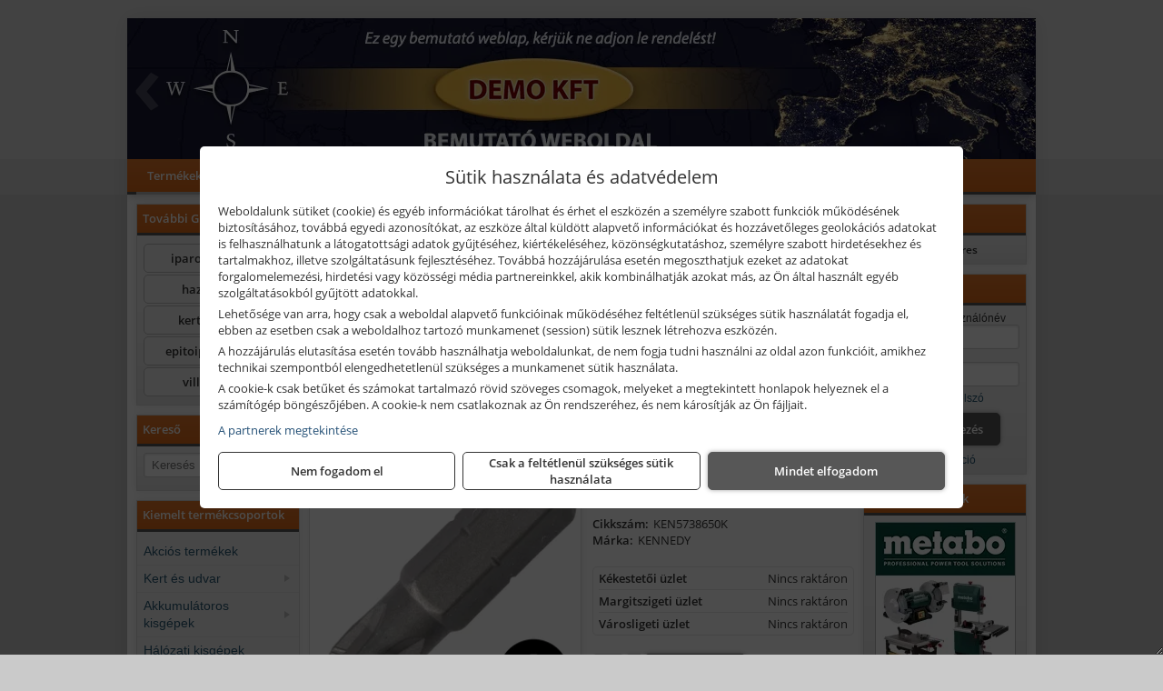

--- FILE ---
content_type: text/html; charset=UTF-8
request_url: https://powerglobex.hu/termekek/no2-phillips-acr-bordazott-keresztpontos-csavarbehajto-bit-14-hatszog-illesztessel-25-mm-p509208.html
body_size: 37423
content:
<!DOCTYPE html>
<html lang="hu">
<head><meta charset="utf-8">
<title>KENNEDY No.2 Phillips ACR bordázott keresztpontos csavarbehajtó bit 1/4&quot; hatszög illesztéssel, 25 mm | Demo oldal</title>
<meta name="description" content=" ACR bordázott keresztpontos rendszer Kiugrásgátló kialakítás. A csavarozás során biztonságosan a csavarfejen tartja a bitet, ezzel csökkentve a hornyok és a környező területek sérüléseit. Ez biztosítja a csavarok biztonságos eltávolítását alacsonyabb költségek és nagyobb t" />
<meta name="robots" content="all" />
<link href="https://powerglobex.hu/termekek/no2-phillips-acr-bordazott-keresztpontos-csavarbehajto-bit-14-hatszog-illesztessel-25-mm-p509208.html" rel="canonical">
<meta name="application-name" content="Demo oldal" />
<link rel="preload" href="https://powerglobex.hu/images/fejlec/demo_fejlec_2.webp" as="image">
<link rel="dns-prefetch" href="https://connect.facebook.net">
<link rel="dns-prefetch" href="https://fonts.gstatic.com">
<link rel="dns-prefetch" href="https://wimg.b-cdn.net">
<link rel="icon" type="image/png" href="https://powerglobex.hu/images/favicon/favicon_16.png?v=1661247011" sizes="16x16" />
<link rel="apple-touch-icon-precomposed" sizes="57x57" href="https://powerglobex.hu/images/favicon/favicon_57.png?v=1661247011" />
<link rel="apple-touch-icon-precomposed" sizes="60x60" href="https://powerglobex.hu/images/favicon/favicon_60.png?v=1661247011" />
<link rel="apple-touch-icon-precomposed" sizes="72x72" href="https://powerglobex.hu/images/favicon/favicon_72.png?v=1661247011" />
<link rel="apple-touch-icon-precomposed" sizes="76x76" href="https://powerglobex.hu/images/favicon/favicon_76.png?v=1661247011" />
<link rel="apple-touch-icon-precomposed" sizes="114x114" href="https://powerglobex.hu/images/favicon/favicon_114.png?v=1661247011" />
<link rel="apple-touch-icon-precomposed" sizes="120x120" href="https://powerglobex.hu/images/favicon/favicon_120.png?v=1661247011" />
<link rel="apple-touch-icon-precomposed" sizes="144x144" href="https://powerglobex.hu/images/favicon/favicon_144.png?v=1661247011" />
<link rel="apple-touch-icon-precomposed" sizes="152x152" href="https://powerglobex.hu/images/favicon/favicon_152.png?v=1661247011" />
<link rel="icon" type="image/png" href="https://powerglobex.hu/images/favicon/favicon_196.png?v=1661247011" sizes="196x196" />
<meta name="msapplication-TileImage" content="https://powerglobex.hu/images/favicon/favicon_144.png?v=1661247011" />
<meta name="msapplication-square70x70logo" content="https://powerglobex.hu/images/favicon/favicon_70.png?v=1661247011" />
<meta name="msapplication-square150x150logo" content="https://powerglobex.hu/images/favicon/favicon_150.png?v=1661247011" />
<meta name="msapplication-square310x310logo" content="https://powerglobex.hu/images/favicon/favicon_310.png?v=1661247011" />
<meta name="format-detection" content="telephone=no">
<meta property="fb:pages" content="163391600771284" />
<meta property="og:title" content="KENNEDY No.2 Phillips ACR bordázott keresztpontos csavarbehajtó bit 1/4&quot; hatszög illesztéssel, 25 mm" />
<meta property="og:description" content=" ACR bordázott keresztpontos rendszer Kiugrásgátló kialakítás. A csavarozás során biztonságosan a csavarfejen tartja a bitet, ezzel csökkentve a hornyok és a környező területek sérüléseit. Ez biztosítja a csavarok biztonságos eltávolítását alacsonyabb költségek és nagyobb t" />
<meta property="og:type" content="product" />
<meta property="og:image" content="https://wimg.b-cdn.net/632015b8d0194bc9631c2001196abece/products/phillips_acr_csavarbehajto_bit_14476.png" />
<meta property="og:url" content="https://powerglobex.hu/termekek/no2-phillips-acr-bordazott-keresztpontos-csavarbehajto-bit-14-hatszog-illesztessel-25-mm-p509208.html" />
<meta property="og:locale" content="hu_HU" />
<link rel="search" type="application/opensearchdescription+xml" title="powerglobex.hu" href="https://powerglobex.hu/opensearch.xml" />
<link href="/css/style482_984704.css" rel="stylesheet" type="text/css">
<script>var init=[]</script>
<script src="https://powerglobex.hu/js/files/jquery.min.js?v=1666858510" defer></script>
<script src="https://powerglobex.hu/js/files/jquery-ui-core.min.js?v=1666851044" defer></script>
<script src="https://powerglobex.hu/js/files/jquery.ui.touch-punch.min.js?v=1660049938" defer></script>
<script src="https://powerglobex.hu/js/files/jquery.visible.min.js?v=1660049938" defer></script>
<script src="https://powerglobex.hu/js/files/slick.min.js?v=1666857304" defer></script>
<script src="https://powerglobex.hu/js/files/jquery.mask.min.js?v=1660049938" defer></script>
<script src="https://powerglobex.hu/js/files/lazysizes.min.js?v=1660049938" defer></script>
<script src="/js/script482_790514.js" data-url="https://powerglobex.hu" data-mode="1" defer></script>
<script>
							// Create BP element on the window
							window["bp"] = window["bp"] || function () {
								(window["bp"].q = window["bp"].q || []).push(arguments);
							};
							window["bp"].l = 1 * new Date();

							// Insert a script tag on the top of the head to load bp.js
							scriptElement = document.createElement("script");
							firstScript = document.getElementsByTagName("script")[0];
							scriptElement.async = true;
							scriptElement.src = 'https://pixel.barion.com/bp.js';
							firstScript.parentNode.insertBefore(scriptElement, firstScript);
							window['barion_pixel_id'] = 'BPT-27FjV6RmJl-1A';

							// Send init event
							bp('init', 'addBarionPixelId', window['barion_pixel_id']);
						</script>

						<noscript>
							<img height="1" width="1" style="display:none" alt="Barion Pixel" src="https://pixel.barion.com/a.gif?ba_pixel_id=BPT-27FjV6RmJl-1A&ev=contentView&noscript=1">
						</noscript><script src="//admin.fogyasztobarat.hu/h-api.js" type="text/javascript" data-id="YDGNU9T2" id="fbarat" defer></script><script>sessionStorage.setItem('s', 'N3V6N3N2NmJ6anB0aGlaTHloTHd2Zz09');</script>
<style>
#imageBanner_24 .slide:nth-child(1) {
         	   animation: xfade_24 30s 20s infinite;
         	}#imageBanner_24 .slide:nth-child(2) {
         	   animation: xfade_24 30s 10s infinite;
         	}#imageBanner_24 .slide:nth-child(3) {
         	   animation: xfade_24 30s 0s infinite;
         	}
@keyframes xfade_24 {
   0%{
      opacity: 1;
      visibility: visible;
   }
   30.33% {
      opacity: 1;
      visibility: visible;
   }
   33.33% {
      opacity: 0;
      visibility: hidden;
   }
   97% {
      opacity: 0;
      visibility: hidden;
   }
   100% {
      opacity: 1;
      visibility: visible;
   }
}
</style>

<style>
#imageBanner_36 .slide:nth-child(1) {
         	   animation: xfade_36 50s 40s infinite;
         	}#imageBanner_36 .slide:nth-child(2) {
         	   animation: xfade_36 50s 30s infinite;
         	}#imageBanner_36 .slide:nth-child(3) {
         	   animation: xfade_36 50s 20s infinite;
         	}#imageBanner_36 .slide:nth-child(4) {
         	   animation: xfade_36 50s 10s infinite;
         	}#imageBanner_36 .slide:nth-child(5) {
         	   animation: xfade_36 50s 0s infinite;
         	}
@keyframes xfade_36 {
   0%{
      opacity: 1;
      visibility: visible;
   }
   18.2% {
      opacity: 1;
      visibility: visible;
   }
   20% {
      opacity: 0;
      visibility: hidden;
   }
   98.2% {
      opacity: 0;
      visibility: hidden;
   }
   100% {
      opacity: 1;
      visibility: visible;
   }
}
</style>

<style>
#imageBanner_44 .slide:nth-child(1) {
         	   animation: xfade_44 15s 10s infinite;
         	}#imageBanner_44 .slide:nth-child(2) {
         	   animation: xfade_44 15s 5s infinite;
         	}#imageBanner_44 .slide:nth-child(3) {
         	   animation: xfade_44 15s 0s infinite;
         	}
@keyframes xfade_44 {
   0%{
      opacity: 1;
      visibility: visible;
   }
   27.33% {
      opacity: 1;
      visibility: visible;
   }
   33.33% {
      opacity: 0;
      visibility: hidden;
   }
   94% {
      opacity: 0;
      visibility: hidden;
   }
   100% {
      opacity: 1;
      visibility: visible;
   }
}
</style>

<style>
#imageBanner_45 .slide:nth-child(1) {
         	   animation: xfade_45 10s 5s infinite;
         	}#imageBanner_45 .slide:nth-child(2) {
         	   animation: xfade_45 10s 0s infinite;
         	}
@keyframes xfade_45 {
   0%{
      opacity: 1;
      visibility: visible;
   }
   41% {
      opacity: 1;
      visibility: visible;
   }
   50% {
      opacity: 0;
      visibility: hidden;
   }
   91% {
      opacity: 0;
      visibility: hidden;
   }
   100% {
      opacity: 1;
      visibility: visible;
   }
}
</style>

<style>
#imageBanner_33 .slide:nth-child(1) {
         	   animation: xfade_33 10s 5s infinite;
         	}#imageBanner_33 .slide:nth-child(2) {
         	   animation: xfade_33 10s 0s infinite;
         	}
@keyframes xfade_33 {
   0%{
      opacity: 1;
      visibility: visible;
   }
   41% {
      opacity: 1;
      visibility: visible;
   }
   50% {
      opacity: 0;
      visibility: hidden;
   }
   91% {
      opacity: 0;
      visibility: hidden;
   }
   100% {
      opacity: 1;
      visibility: visible;
   }
}
</style>

<style>
#imageBanner_34 .slide:nth-child(1) {
         	   animation: xfade_34 15s 10s infinite;
         	}#imageBanner_34 .slide:nth-child(2) {
         	   animation: xfade_34 15s 5s infinite;
         	}#imageBanner_34 .slide:nth-child(3) {
         	   animation: xfade_34 15s 0s infinite;
         	}
@keyframes xfade_34 {
   0%{
      opacity: 1;
      visibility: visible;
   }
   27.33% {
      opacity: 1;
      visibility: visible;
   }
   33.33% {
      opacity: 0;
      visibility: hidden;
   }
   94% {
      opacity: 0;
      visibility: hidden;
   }
   100% {
      opacity: 1;
      visibility: visible;
   }
}
</style>

<style>
#imageBanner_32 .slide:nth-child(1) {
         	   animation: xfade_32 40s 30s infinite;
         	}#imageBanner_32 .slide:nth-child(2) {
         	   animation: xfade_32 40s 20s infinite;
         	}#imageBanner_32 .slide:nth-child(3) {
         	   animation: xfade_32 40s 10s infinite;
         	}#imageBanner_32 .slide:nth-child(4) {
         	   animation: xfade_32 40s 0s infinite;
         	}
@keyframes xfade_32 {
   0%{
      opacity: 1;
      visibility: visible;
   }
   22.75% {
      opacity: 1;
      visibility: visible;
   }
   25% {
      opacity: 0;
      visibility: hidden;
   }
   97.75% {
      opacity: 0;
      visibility: hidden;
   }
   100% {
      opacity: 1;
      visibility: visible;
   }
}
</style>

<style>
#imageBanner_43 .slide:nth-child(1) {
         	   animation: xfade_43 40s 30s infinite;
         	}#imageBanner_43 .slide:nth-child(2) {
         	   animation: xfade_43 40s 20s infinite;
         	}#imageBanner_43 .slide:nth-child(3) {
         	   animation: xfade_43 40s 10s infinite;
         	}#imageBanner_43 .slide:nth-child(4) {
         	   animation: xfade_43 40s 0s infinite;
         	}
@keyframes xfade_43 {
   0%{
      opacity: 1;
      visibility: visible;
   }
   22.75% {
      opacity: 1;
      visibility: visible;
   }
   25% {
      opacity: 0;
      visibility: hidden;
   }
   97.75% {
      opacity: 0;
      visibility: hidden;
   }
   100% {
      opacity: 1;
      visibility: visible;
   }
}
</style>

</head>
<body>
<div id="fb-root"></div>
							<script>(function(d, s, id) {
							  var js, fjs = d.getElementsByTagName(s)[0];
							  if (d.getElementById(id)) return;
							  js = d.createElement(s); js.id = id;
							  js.src = "https://connect.facebook.net/hu_HU/sdk.js#xfbml=1&version=v2.6";
							  fjs.parentNode.insertBefore(js, fjs);
							}(document, 'script', 'facebook-jssdk'));</script>
	<script>
	var mobileMenuOffset = 0;

	function toggleMenu() {
		var menu = $(".tmpl-menu");
		var sheet = $(".tmpl-sheet");

		if(menu.hasClass('hidden')) {
			mobileMenuOffset = $('html,body').scrollTop();
			menu.removeClass('hidden');
			sheet.addClass('hidden');
			$('html,body').scrollTop(0);
		} else {
			menu.addClass('hidden');
			sheet.removeClass('hidden');
			$('html,body').scrollTop(mobileMenuOffset);
		}
	}
	</script>

	<div class="background"></div>
	<div>
		<div class="tmpl-menuBar">
			<div class="tmpl-leftButtons">
				<i class="fa fa-3x fa-bars" aria-hidden="true" onclick="toggleMenu();"></i>
			</div>

			
			<div class="tmpl-rightButtons">
									<i class="fa fa-3x fa-search tmpl-searchIcon" aria-hidden="true" onclick="return searchRedirectEs($('#searchField_8595'));"></i>
				
									<a href="https://powerglobex.hu/felhasznalo" title="Személyes adatok" target="_self"><i class="fa fa-3x fa-user" aria-hidden="true"></i></a>
				
									<a href="https://powerglobex.hu/kosar" title="Kosár" target="_self"><i class="fa fa-3x fa-shopping-cart" aria-hidden="true"></i></a>
							</div>

			<div class="tmpl-searchBox">
									<div class="pure-form pure-form-stacked">
					    <input class="searchFieldEs" id="searchField_8595" type="text" placeholder="Keresés" autocomplete="off" aria-label="Keresés" value="">
					</div>
							</div>
		</div>

		<div class="tmpl-menu hidden">
			<div class='tmpl-module tmpl-mobilemenu'><div class='tmpl-moduleBody'><ul class="tmpl-menu-horizontal "><li class="tmpl-menuitem active"><a class="active" href="https://powerglobex.hu" target="_self">Termékek - Rendelés</a></li><li class="tmpl-menuitem "><a class="" href="https://powerglobex.hu/feltetelek/szallitasi-feltetelek.html" target="_self">Szállítás</a></li><li class="tmpl-menuitem "><a class="" href="https://powerglobex.hu/kolcsonzo.html" target="_self">Kölcsönző</a></li><li class="tmpl-menuitem "><a class="" href="https://powerglobex.hu/blog.html" target="_self">Blog</a></li><li class="tmpl-menuitem "><a class="" href="https://powerglobex.hu/rolunk/kapcsolat.html" target="_self">Kapcsolat</a></li><li class="tmpl-menuitem "><a class="" href="https://powerglobex.hu/cegunkrol.html" target="_self">Cégünkről</a></li><li class="tmpl-menuitem "><a class="" href="https://powerglobex.hu/fontos-informaciok.html" target="_self">Fontos információk</a></li><li class="tmpl-menuitem "><a class="" href="https://powerglobex.hu/kereskedoknek.html" target="_self">Kereskedőknek</a></li></ul></div></div>

						<h3>Termékcsoportok</h3>
			<div class='tmpl-module tmpl-mobilemenu'><div class='tmpl-moduleHeader'>Kiemelt termékcsoportok</div><div class='tmpl-moduleBody'>
<ul id="533644" class="sm sm-vertical sm-simple">
	<li><a href="https://powerglobex.hu/termekek/akcios-termekek-cd0.html">Akciós termékek</a></li><li><a href="#">Kert és udvar</a><ul><li><a href="#">Kerti kéziszerszámok, munkaeszközök</a><ul><li><a href="https://powerglobex.hu/termekek/metsz%C5%91oll%C3%B3?title=Metsz%C5%91oll%C3%B3k&addTags&groupId=23">Metszőollók</a></li><li><a href="https://powerglobex.hu/termekek/balta%2Cfejsze?title=Balt%C3%A1k%2C+fejsz%C3%A9k&addTags&groupId=24">Balták, fejszék</a></li><li><a href="https://powerglobex.hu/termekek/s%C3%B6v%C3%A9nyv%C3%A1g%C3%B3+oll%C3%B3?title=S%C3%B6v%C3%A9nyv%C3%A1g%C3%B3+oll%C3%B3k&addTags&groupId=25">Sövényvágó ollók</a></li><li><a href="https://powerglobex.hu/termekek/gereblye?title=Gerebly%C3%A9k&addTags&groupId=26">Gereblyék</a></li><li><a href="https://powerglobex.hu/termekek/%C3%A1s%C3%B3%2C%C3%A1s%C3%B3lap%C3%A1t?title=%C3%81s%C3%B3k&addTags&groupId=169">Ásók</a></li><li><a href="https://powerglobex.hu/termekek/lap%C3%A1t%2C%C3%A1s%C3%B3lap%C3%A1t%2Cgereblye-lap%C3%A1t?title=Lap%C3%A1tok&addTags&groupId=207">Lapátok</a></li><li><a href="https://powerglobex.hu/termekek/permetez%C5%91%2Ch%C3%A1ti+permetez%C5%91?title=Permetez%C5%91k&addTags&groupId=170">Permetezők</a></li></ul></li><li><a href="https://powerglobex.hu/termekek/bio-kert%C3%A9sz?title=Biokert%C3%A9sz+k%C3%A9sz%C3%BCl%C3%A9kek&addTags&groupId=57">Biokertész készülékek</a></li><li><a href="#">Létrák</a><ul><li><a href="https://powerglobex.hu/termekek/h%C3%A1romr%C3%A9szes+l%C3%A9tra?title=H%C3%A1romr%C3%A9szes+l%C3%A9tr%C3%A1k&addTags&groupId=35">Háromrészes létrák</a></li><li><a href="https://powerglobex.hu/termekek/csukl%C3%B3s+l%C3%A9tra?title=Csukl%C3%B3s+l%C3%A9tr%C3%A1k&addTags&groupId=37">Csuklós létrák</a></li><li><a href="https://powerglobex.hu/termekek/h%C3%BAz%C3%B3k%C3%B6teles+l%C3%A9tra?title=H%C3%BAz%C3%B3k%C3%B6teles+l%C3%A9tr%C3%A1k&addTags&groupId=236">Húzóköteles létrák</a></li><li><a href="https://powerglobex.hu/termekek/tol%C3%B3l%C3%A9tra?title=Tol%C3%B3l%C3%A9tr%C3%A1k&addTags&groupId=237">Tolólétrák</a></li><li><a href="https://powerglobex.hu/termekek/k%C3%A9tr%C3%A9szes+l%C3%A9tra?title=K%C3%A9tr%C3%A9szes+t%C3%B6bbc%C3%A9l%C3%BA+l%C3%A9tr%C3%A1k&addTags&groupId=238">Kétrészes többcélú létrák</a></li><li><a href="https://powerglobex.hu/termekek/t%C3%A1maszt%C3%B3l%C3%A9tra?title=T%C3%A1maszt%C3%B3l%C3%A9tr%C3%A1k&addTags&groupId=239">Támasztólétrák</a></li><li><a href="https://powerglobex.hu/termekek/k%C3%A9t+oldalon+j%C3%A1rhat%C3%B3+%C3%A1ll%C3%B3l%C3%A9tra?title=K%C3%A9t+oldalon+j%C3%A1rhat%C3%B3+l%C3%A9tr%C3%A1k&addTags&groupId=240">Két oldalon járható létrák</a></li></ul></li><li><a href="#">Szivattyúk, házi vízművek</a><ul><li><a href="https://powerglobex.hu/termekek/%C3%B6nt%C3%B6z%C5%91szivatty%C3%BA%2Ckerti+szivatty%C3%BA?title=%C3%96nt%C3%B6z%C5%91szivatty%C3%BAk%2C+kerti+szivatty%C3%BAk&addTags&groupId=29">Öntözőszivattyúk, kerti szivattyúk</a></li><li><a href="https://powerglobex.hu/termekek/b%C3%BAv%C3%A1rszivatty%C3%BA%2Cmer%C3%BCl%C5%91szivatty%C3%BA%2Cm%C3%A9lyk%C3%BAt+szivatty%C3%BA?title=B%C3%BAv%C3%A1rszivatty%C3%BAk&addTags&groupId=36">Búvárszivattyúk, merülőszivattyúk, mélykúti szivattyúk</a></li><li><a href="https://powerglobex.hu/termekek/h%C3%A1zi+v%C3%ADzm%C5%B1%2Ch%C3%A1zi+v%C3%ADzell%C3%A1t%C3%B3+automata?title=H%C3%A1zi+v%C3%ADzm%C5%B1vek&addTags&groupId=28">Házi vízművek</a></li></ul></li><li><a href="https://powerglobex.hu/termekek/locsol%C3%A1stechnika%2Cfali+t%C3%B6ml%C5%91dob%2Clocsol%C3%B3t%C3%B6ml%C5%91?title=Locsol%C3%B3eszk%C3%B6z%C3%B6k%2C+t%C3%B6ml%C5%91k%2C+t%C3%B6ml%C5%91dobok&addTags&groupId=53">Locsolóeszközök, tömlők, tömlődobok</a></li><li><a href="https://powerglobex.hu/termekek/%C3%B6nt%C3%B6z%C5%91rendszer?title=%C3%96nt%C3%B6z%C5%91rendszer+tartoz%C3%A9kok%2C+eszk%C3%B6z%C3%B6k&addTags&groupId=54">Öntözőrendszer tartozékok, eszközök</a></li><li><a href="#">Kerti gépek</a><ul><li><a href="https://powerglobex.hu/termekek/f%C5%B1ny%C3%ADr%C3%B3?title=F%C5%B1ny%C3%ADr%C3%B3+g%C3%A9pek&addTags&groupId=84">Fűnyíró gépek</a></li><li><a href="https://powerglobex.hu/termekek/s%C3%B6v%C3%A9nyv%C3%A1g%C3%B3?title=S%C3%B6v%C3%A9nyv%C3%A1g%C3%B3k&addTags&groupId=85">Sövényvágók</a></li><li><a href="https://powerglobex.hu/termekek/f%C5%B1kasza?title=F%C5%B1kasz%C3%A1k&addTags&groupId=86">Fűkaszák</a></li><li><a href="https://powerglobex.hu/termekek/f%C5%B1szeg%C3%A9lyny%C3%ADr%C3%B3?title=F%C5%B1szeg%C3%A9lyny%C3%ADr%C3%B3k&addTags&groupId=87">Fűszegélynyírók</a></li><li><a href="https://powerglobex.hu/termekek/gyepszell%C5%91ztet%C5%91?title=Gyepszell%C5%91ztet%C5%91k&addTags&groupId=90">Gyepszellőztetők</a></li><li><a href="https://powerglobex.hu/termekek/l%C3%A1ncf%C5%B1r%C3%A9sz?title=L%C3%A1ncf%C5%B1r%C3%A9szek&addTags&groupId=88">Láncfűrészek</a></li><li><a href="https://powerglobex.hu/termekek/%C3%A1gapr%C3%ADt%C3%B3?title=%C3%81gapr%C3%ADt%C3%B3k&addTags&groupId=89">Ágaprítók</a></li><li><a href="https://powerglobex.hu/termekek/akkumul%C3%A1toros+permetez%C5%91?title=Permetez%C5%91g%C3%A9pek&addTags&groupId=171">Permetezőgépek</a></li><li><a href="https://powerglobex.hu/termekek/kap%C3%A1l%C3%B3g%C3%A9p?title=Kap%C3%A1l%C3%B3g%C3%A9pek&addTags&groupId=172">Kapálógépek</a></li><li><a href="https://powerglobex.hu/termekek/talajf%C3%BAr%C3%B3%2Ctalajf%C3%BAr%C3%B3+sz%C3%A1r?title=Talajf%C3%BAr%C3%B3k%2C+f%C3%B6ldf%C3%BAr%C3%B3k&addTags&groupId=218">Talajfúrók, földfúrók</a></li><li><a href="https://powerglobex.hu/termekek/lombf%C3%BAv%C3%B3%2Clombsz%C3%ADv%C3%B3?title=Lombf%C3%BAv%C3%B3k%2C+lombsz%C3%ADv%C3%B3k&addTags&groupId=242">Lombfúvók, lombszívók</a></li></ul></li><li><a href="https://powerglobex.hu/termekek/arcv%C3%A9d%C5%91%2Cl%C3%A1t%C3%B3mez%C5%91+tart%C3%B3%2Ccsere+l%C3%A1t%C3%B3mez%C5%91%2Carc-+%C3%A9s+hall%C3%A1sv%C3%A9d%C5%91?title=L%C3%A1t%C3%B3mez%C5%91k%2C+arcv%C3%A9d%C5%91k&addTags&groupId=168">Látómezők, arcvédők</a></li><li><a href="https://powerglobex.hu/termekek/kerti+keszty%C5%B1%2Ct%C3%A9li+v%C3%A1g%C3%A1sbiztos+v%C3%A9d%C5%91keszty%C5%B1%2Cv%C3%A1g%C3%A1sbiztos+v%C3%A9d%C5%91keszty%C5%B1?title=Kerti%2C+mez%C5%91gazdas%C3%A1gi+%C3%A9s+v%C3%A1g%C3%A1sbiztos+keszty%C5%B1k&addTags&groupId=195">Kerti, mezőgazdasági és vágásbiztos kesztyűk</a></li></ul></li><li><a href="#">Akkumulátoros kisgépek</a><ul><li><a href="https://powerglobex.hu/termekek/akkumul%C3%A1toros+csavarbehajt%C3%B3%2Cakkumul%C3%A1toros+f%C3%BAr%C3%B3-csavaroz%C3%B3%2Cakkumul%C3%A1toros+sarokf%C3%BAr%C3%B3-csavaroz%C3%B3?title=Akkumul%C3%A1toros+csavarbehajt%C3%B3k%2C+f%C3%BAr%C3%B3-csavaroz%C3%B3k&addTags&groupId=6">Akkumulátoros csavarbehajtók, fúró-csavarozók</a></li><li><a href="https://powerglobex.hu/termekek/akkumul%C3%A1toros+%C3%BCtvef%C3%BAr%C3%B3-csavaroz%C3%B3?title=Akkumul%C3%A1toros+%C3%BCtvef%C3%BAr%C3%B3-csavaroz%C3%B3k&addTags&groupId=196">Akkumulátoros ütvefúró-csavarozók</a></li><li><a href="https://powerglobex.hu/termekek/akkumul%C3%A1toros+%C3%BCtvecsavaroz%C3%B3?title=Akkumul%C3%A1toros+%C3%BCtvecsavaroz%C3%B3k&addTags&groupId=197">Akkumulátoros ütvecsavarozók</a></li><li><a href="https://powerglobex.hu/termekek/akkumul%C3%A1toros+f%C3%BAr%C3%B3kalap%C3%A1cs%2Cakkumul%C3%A1toros+%C3%BCtvef%C3%BAr%C3%B3?title=Akkumul%C3%A1toros+f%C3%BAr%C3%B3kalap%C3%A1csok%2C+%C3%BCtvef%C3%BAr%C3%B3k+SDS+befog%C3%A1ssal&addTags&groupId=191">Akkumulátoros fúrókalapácsok, ütvefúrók SDS befogással</a></li><li><a href="https://powerglobex.hu/termekek/akkumul%C3%A1toros+sarokcsiszol%C3%B3?title=Akkumul%C3%A1toros+sarokcsiszol%C3%B3k&addTags&groupId=7">Akkumulátoros sarokcsiszolók</a></li><li><a href="https://powerglobex.hu/termekek/akkumul%C3%A1toros+szablyaf%C5%B1r%C3%A9sz?title=Akkumul%C3%A1toros+szablyaf%C5%B1r%C3%A9szek&addTags&groupId=8">Akkumulátoros szablyafűrészek</a></li><li><a href="https://powerglobex.hu/termekek/akkus+szalagf%C5%B1r%C3%A9sz?title=Akkumul%C3%A1toros+szalagf%C5%B1r%C3%A9szek&addTags&groupId=94">Akkumulátoros szalagfűrészek</a></li><li><a href="https://powerglobex.hu/termekek/akkumul%C3%A1toros+k%C3%B6rf%C5%B1r%C3%A9sz?title=Akkumul%C3%A1toros+k%C3%B6rf%C5%B1r%C3%A9szek&addTags&groupId=95">Akkumulátoros körfűrészek</a></li><li><a href="https://powerglobex.hu/termekek/akkumul%C3%A1toros+dekop%C3%ADrf%C5%B1r%C3%A9sz?title=Akkumul%C3%A1toros+dekop%C3%ADrf%C5%B1r%C3%A9szek&addTags&groupId=193">Akkumulátoros dekopírfűrészek</a></li><li><a href="https://powerglobex.hu/termekek/akkumul%C3%A1toros+gyalug%C3%A9p?title=Akkumul%C3%A1toros+gyalug%C3%A9pek&addTags&groupId=192">Akkumulátoros gyalugépek</a></li><li><a href="https://powerglobex.hu/termekek/akkumul%C3%A1toros+l%C3%A1ncf%C5%B1r%C3%A9sz?title=Akkumul%C3%A1toros+l%C3%A1ncf%C5%B1r%C3%A9szek&addTags&groupId=246">Akkumulátoros láncfűrészek</a></li><li><a href="https://powerglobex.hu/termekek/akkumul%C3%A1toros+f%C5%B1ny%C3%ADr%C3%B3?title=Akkumul%C3%A1toros+f%C5%B1ny%C3%ADr%C3%B3k&addTags&groupId=247">Akkumulátoros fűnyírók</a></li><li><a href="https://powerglobex.hu/termekek/akkumul%C3%A1toros+gyepszell%C5%91ztet%C5%91?title=Akkumul%C3%A1toros+gyepszell%C5%91ztet%C5%91k&addTags&groupId=248">Akkumulátoros gyepszellőztetők</a></li><li><a href="https://powerglobex.hu/termekek/akkumul%C3%A1toros+f%C5%B1kasza?title=Akkumul%C3%A1toros+f%C5%B1kasz%C3%A1k&addTags&groupId=249">Akkumulátoros fűkaszák</a></li><li><a href="https://powerglobex.hu/termekek/akkumul%C3%A1toros+f%C5%B1szeg%C3%A9lyny%C3%ADr%C3%B3?title=Akkumul%C3%A1toros+f%C5%B1szeg%C3%A9lyny%C3%ADr%C3%B3k&addTags&groupId=250">Akkumulátoros fűszegélynyírók</a></li><li><a href="https://powerglobex.hu/termekek/akkumul%C3%A1toros+s%C3%B6v%C3%A9nyv%C3%A1g%C3%B3?title=Akkumul%C3%A1toros+s%C3%B6v%C3%A9nyv%C3%A1g%C3%B3k&addTags&groupId=251">Akkumulátoros sövényvágók</a></li></ul></li><li><a href="#">Hálózati kisgépek (230V)</a><ul><li><a href="https://powerglobex.hu/termekek/h%C3%A1l%C3%B3zati+sarokcsiszol%C3%B3?title=H%C3%A1l%C3%B3zati+sarokcsiszol%C3%B3k&addTags&groupId=3">Hálózati sarokcsiszolók</a></li><li><a href="#">Hálózati fúrógépek, ütvefúrók</a><ul><li><a href="https://powerglobex.hu/termekek/h%C3%A1l%C3%B3zati+f%C3%BAr%C3%B3g%C3%A9p?title=H%C3%A1l%C3%B3zati+f%C3%BAr%C3%B3g%C3%A9pek&addTags&groupId=114">Hálózati fúrógépek</a></li><li><a href="https://powerglobex.hu/termekek/h%C3%A1l%C3%B3zati+%C3%BCtvef%C3%BAr%C3%B3?title=H%C3%A1l%C3%B3zati+%C3%BCtvef%C3%BAr%C3%B3k&addTags&groupId=115">Hálózati ütvefúrók</a></li></ul></li><li><a href="https://powerglobex.hu/termekek/h%C3%A1l%C3%B3zati+f%C3%BAr%C3%B3kalap%C3%A1cs%2Ch%C3%A1l%C3%B3zati+f%C3%BAr%C3%B3-v%C3%A9s%C5%91kalap%C3%A1cs%2Ch%C3%A1l%C3%B3zati+v%C3%A9s%C5%91g%C3%A9p%2Ch%C3%A1l%C3%B3zati+v%C3%A9s%C5%91kalap%C3%A1cs?title=H%C3%A1l%C3%B3zati+f%C3%BAr%C3%B3kalap%C3%A1csok%2C+f%C3%BAr%C3%B3-v%C3%A9s%C5%91kalap%C3%A1csok%2C+v%C3%A9s%C5%91g%C3%A9pek&addTags&groupId=116">Hálózati fúrókalapácsok, fúró-vésőkalapácsok, vésőgépek</a></li><li><a href="https://powerglobex.hu/termekek/h%C3%A1l%C3%B3zati+egyenescsiszol%C3%B3?title=H%C3%A1l%C3%B3zati+egyenescsiszol%C3%B3k&addTags&groupId=117">Hálózati egyenescsiszolók</a></li><li><a href="https://powerglobex.hu/termekek/h%C3%A1l%C3%B3zati+gyalug%C3%A9p?title=H%C3%A1l%C3%B3zati+gyalug%C3%A9pek&addTags&groupId=118">Hálózati gyalugépek</a></li><li><a href="https://powerglobex.hu/termekek/h%C3%A1l%C3%B3zati+fels%C5%91mar%C3%B3?title=H%C3%A1l%C3%B3zati+fels%C5%91mar%C3%B3k&addTags&groupId=177">Hálózati felsőmarók</a></li><li><a href="https://powerglobex.hu/termekek/h%C3%A1l%C3%B3zati+%C3%A9lmar%C3%B3?title=H%C3%A1l%C3%B3zati+%C3%A9lmar%C3%B3k&addTags&groupId=181">Hálózati élmarók</a></li><li><a href="https://powerglobex.hu/termekek/h%C3%A1l%C3%B3zati+f%C3%A9mk%C3%B6rf%C5%B1r%C3%A9sz?title=H%C3%A1l%C3%B3zati+f%C3%A9mv%C3%A1g%C3%B3+k%C3%B6rf%C5%B1r%C3%A9szek&addTags&groupId=180">Hálózati fémvágó körfűrészek</a></li><li><a href="https://powerglobex.hu/termekek/h%C3%A1l%C3%B3zati+k%C3%B6rf%C5%B1r%C3%A9sz?title=H%C3%A1l%C3%B3zati+k%C3%B6rf%C5%B1r%C3%A9szek&addTags&groupId=179">Hálózati körfűrészek</a></li><li><a href="https://powerglobex.hu/termekek/h%C3%A1l%C3%B3zati+szablyaf%C5%B1r%C3%A9sz?title=Orf%C5%B1r%C3%A9szek%2C+szablyaf%C5%B1r%C3%A9szek&addTags&groupId=209">Orfűrészek, szablyafűrészek</a></li><li><a href="https://powerglobex.hu/termekek/h%C3%A1l%C3%B3zati+dekop%C3%ADrf%C5%B1r%C3%A9sz?title=H%C3%A1l%C3%B3zati+sz%C3%BAr%C3%B3f%C5%B1r%C3%A9szek%2C+dekop%C3%ADrf%C5%B1r%C3%A9szek&addTags&groupId=210">Hálózati szúrófűrészek, dekopírfűrészek</a></li><li><a href="https://powerglobex.hu/termekek/h%C3%A1l%C3%B3zati+k%C3%A9zi+szalagcsiszol%C3%B3?title=H%C3%A1l%C3%B3zati+szalagcsiszol%C3%B3k&addTags&groupId=208">Hálózati szalagcsiszolók</a></li><li><a href="https://powerglobex.hu/termekek/h%C3%A1l%C3%B3zati+excentercsiszol%C3%B3?title=H%C3%A1l%C3%B3zati+excentercsiszol%C3%B3k&addTags&groupId=211">Hálózati excentercsiszolók</a></li><li><a href="https://powerglobex.hu/termekek/h%C3%A1l%C3%B3zati+rezg%C5%91csiszol%C3%B3?title=H%C3%A1l%C3%B3zati+rezg%C5%91csiszol%C3%B3k&addTags&groupId=212">Hálózati rezgőcsiszolók</a></li><li><a href="https://powerglobex.hu/termekek/h%C3%A1l%C3%B3zati+deltacsiszol%C3%B3?title=H%C3%A1l%C3%B3zati+deltacsiszol%C3%B3k&addTags&groupId=213">Hálózati deltacsiszolók</a></li></ul></li><li><a href="#">Robbanómotoros gépek</a><ul><li><a href="https://powerglobex.hu/termekek/%C3%A1ramfejleszt%C5%91?title=%C3%81ramfejleszt%C5%91k&addTags&groupId=48">Áramfejlesztők</a></li><li><a href="https://powerglobex.hu/termekek/benzinmotoros+f%C5%B1ny%C3%ADr%C3%B3?title=Benzinmotoros+f%C5%B1ny%C3%ADr%C3%B3k&addTags&groupId=49">Benzinmotoros fűnyírók</a></li><li><a href="https://powerglobex.hu/termekek/benzinmotoros+l%C3%A1ncf%C5%B1r%C3%A9sz?title=Benzinmotoros+l%C3%A1ncf%C5%B1r%C3%A9szek&addTags&groupId=50">Benzinmotoros láncfűrészek</a></li><li><a href="https://powerglobex.hu/termekek/benzinmotoros+f%C5%B1kasza?title=Benzinmotoros+f%C5%B1kasz%C3%A1k&addTags&groupId=51">Benzinmotoros fűkaszák</a></li><li><a href="https://powerglobex.hu/termekek/benzinmotoros+kap%C3%A1l%C3%B3g%C3%A9p?title=Kap%C3%A1l%C3%B3g%C3%A9pek&addTags&groupId=173">Kapálógépek</a></li><li><a href="https://powerglobex.hu/termekek/benzinmotoros+f%C3%B6ldf%C3%BAr%C3%B3%2Cbenzinmotoros+talajf%C3%BAr%C3%B3?title=Benzinmotoros+f%C3%B6ldf%C3%BAr%C3%B3k%2C+talajf%C3%BAr%C3%B3k&addTags&groupId=174">Benzinmotoros földfúrók, talajfúrók</a></li><li><a href="https://powerglobex.hu/termekek/lapvibr%C3%A1tor?title=Benzinmotoros+lapvibr%C3%A1torok&addTags&groupId=194">Benzinmotoros lapvibrátorok</a></li><li><a href="https://powerglobex.hu/termekek/aljzatv%C3%A1g%C3%B3?title=Benzinmotoros+aljzatv%C3%A1g%C3%B3k%2C+aszfaltv%C3%A1g%C3%B3k&addTags&groupId=214">Benzinmotoros aljzatvágók, aszfaltvágók</a></li><li><a href="https://powerglobex.hu/termekek/robban%C3%B3motoros+szivatty%C3%BA%2Cbenzinmotoros+szivatty%C3%BA?title=Robban%C3%B3motoros+szivatty%C3%BAk&addTags&groupId=216">Robbanómotoros szivattyúk</a></li><li><a href="https://powerglobex.hu/termekek/benzinmotoros+permetez%C5%91?title=Robban%C3%B3motoros+permetez%C5%91k&addTags&groupId=217">Robbanómotoros permetezők</a></li></ul></li><li><a href="#">Pneumatikus gépek, kompresszorok, tartozékok</a><ul><li><a href="https://powerglobex.hu/termekek/pneumatikus+sarokcsiszol%C3%B3?title=Pneumatikus+sarokcsiszol%C3%B3k&addTags&groupId=18">Pneumatikus sarokcsiszolók</a></li><li><a href="https://powerglobex.hu/termekek/pneumatikus+egyenescsiszol%C3%B3?title=Pneumatikus+egyenescsiszol%C3%B3k&addTags&groupId=56">Pneumatikus egyenescsiszolók</a></li><li><a href="https://powerglobex.hu/termekek/pneumatikus+csavarbehajt%C3%B3?title=Pneumatikus+csavarbehajt%C3%B3k&addTags&groupId=20">Pneumatikus csavarbehajtók</a></li><li><a href="https://powerglobex.hu/termekek/pneumatikus+f%C3%BAr%C3%B3g%C3%A9p?title=Pneumatikus+f%C3%BAr%C3%B3g%C3%A9pek&addTags&groupId=17">Pneumatikus fúrógépek</a></li><li><a href="https://powerglobex.hu/termekek/l%C3%A9gkulcs%2Cracsnis+l%C3%A9gkulcs?title=L%C3%A9gkulcsok&addTags&groupId=58">Légkulcsok</a></li><li><a href="https://powerglobex.hu/termekek/pneumatikus+excentercsiszol%C3%B3?title=Pneumatikus+excentercsiszol%C3%B3k&addTags&groupId=59">Pneumatikus excentercsiszolók</a></li><li><a href="https://powerglobex.hu/termekek/pneumatikus+rezg%C5%91csiszol%C3%B3?title=Pneumatikus+rezg%C5%91csiszol%C3%B3k&addTags&groupId=60">Pneumatikus rezgőcsiszolók</a></li><li><a href="#">Pneumatikus tűzőgépek, szegezők</a><ul><li><a href="https://powerglobex.hu/termekek/pneumatikus+t%C5%B1z%C5%91g%C3%A9p?title=Pneumatikus+t%C5%B1z%C5%91g%C3%A9pek&addTags&groupId=80">Pneumatikus tűzőgépek</a></li><li><a href="https://powerglobex.hu/termekek/pneumatikus+szegez%C5%91?title=Pneumatikus+szegez%C5%91k&addTags&groupId=81">Pneumatikus szegezők</a></li><li><a href="https://powerglobex.hu/termekek/pneumatikus+szegez%C5%91+%C3%A9s+t%C5%B1z%C5%91g%C3%A9p?title=Pneumatikus+kombin%C3%A1lt+szegez%C5%91k+%C3%A9s+t%C5%B1z%C5%91g%C3%A9pek&addTags&groupId=82">Pneumatikus kombinált szegezők és tűzőgépek</a></li></ul></li><li><a href="https://powerglobex.hu/termekek/pneumatikus+popszegecsh%C3%BAz%C3%B3?title=Pneumatikus+popszegecsh%C3%BAz%C3%B3k&addTags&groupId=67">Pneumatikus popszegecshúzók</a></li><li><a href="https://powerglobex.hu/termekek/pneumatikus+fest%C3%A9ksz%C3%B3r%C3%B3+pisztoly?title=Pneumatikus+fest%C3%A9ksz%C3%B3r%C3%B3+pisztolyok&addTags&groupId=68">Pneumatikus festékszóró pisztolyok</a></li><li><a href="https://powerglobex.hu/termekek/pneumatikus+kartuskinyom%C3%B3+pisztoly?title=Pneumatikus+kartuskinyom%C3%B3k&addTags&groupId=69">Pneumatikus kartuskinyomók</a></li><li><a href="https://powerglobex.hu/termekek/pneumatikus+pol%C3%ADroz%C3%B3?title=Pneumatikus+pol%C3%ADroz%C3%B3k&addTags&groupId=70">Pneumatikus polírozók</a></li><li><a href="https://powerglobex.hu/termekek/pneumatikus+fel%C3%BClettiszt%C3%ADt%C3%B3k?title=Pneumatikus+fel%C3%BClettiszt%C3%ADt%C3%B3k&addTags&groupId=71">Pneumatikus felülettisztítók</a></li><li><a href="#">Pneumatikus vésőgépek, légkalapácsok</a><ul><li><a href="https://powerglobex.hu/termekek/pneumatikus+v%C3%A9s%C5%91g%C3%A9p?title=Pneumatikus+v%C3%A9s%C5%91g%C3%A9pek&addTags&groupId=77">Pneumatikus vésőgépek</a></li><li><a href="https://powerglobex.hu/termekek/l%C3%A9gkalap%C3%A1cs%2Cl%C3%A9gkalap%C3%A1cs+k%C3%A9szlet?title=L%C3%A9gkalap%C3%A1csok&addTags&groupId=78">Légkalapácsok</a></li></ul></li><li><a href="https://powerglobex.hu/termekek/gumiabroncs+f%C3%BAvat%C3%B3+pisztoly?title=Gumiabroncs+f%C3%BAvat%C3%B3+pisztolyok&addTags&groupId=66">Gumiabroncs fúvató pisztolyok</a></li><li><a href="https://powerglobex.hu/termekek/lef%C3%BAvat%C3%B3+pisztoly%2Chossz%C3%BA+lef%C3%BAvat%C3%B3+pisztoly?title=Lef%C3%BAvat%C3%B3+pisztolyok&addTags&groupId=65">Lefúvató pisztolyok</a></li><li><a href="https://powerglobex.hu/termekek/kompresszor?title=Kompresszorok&addTags&groupId=19">Kompresszorok</a></li><li><a href="#">Pneumatika tömlők, tartozékok, rendszerelemek</a><ul><li><a href="https://powerglobex.hu/termekek/pneumatika+t%C3%B6ml%C5%91%2Cpneumatika+t%C3%B6ml%C5%91dob?title=Pneumatika+t%C3%B6ml%C5%91k%2C+szerelt+t%C3%B6ml%C5%91k&addTags&groupId=73">Pneumatika tömlők, szerelt tömlők</a></li><li><a href="https://powerglobex.hu/termekek/leveg%C5%91el%C5%91k%C3%A9sz%C3%ADt%C5%91?title=Leveg%C5%91el%C5%91k%C3%A9sz%C3%ADt%C5%91k&addTags&groupId=74">Levegőelőkészítők</a></li><li><a href="https://powerglobex.hu/termekek/nyom%C3%A1skapcsol%C3%B3?title=Nyom%C3%A1skapcsol%C3%B3k&addTags&groupId=75">Nyomáskapcsolók</a></li><li><a href="https://powerglobex.hu/termekek/nyom%C3%A1sszab%C3%A1lyoz%C3%B3?title=Nyom%C3%A1sszab%C3%A1lyz%C3%B3k&addTags&groupId=92">Nyomásszabályzók</a></li><li><a href="https://powerglobex.hu/termekek/manom%C3%A9ter?title=Manom%C3%A9terek&addTags&groupId=91">Manométerek</a></li><li><a href="https://powerglobex.hu/termekek/v%C3%ADzlev%C3%A1laszt%C3%B3%2Csz%C5%B1r%C5%91-szab%C3%A1lyz%C3%B3?title=Sz%C5%B1r%C5%91szab%C3%A1lyz%C3%B3k%2C+v%C3%ADzlev%C3%A1laszt%C3%B3k&addTags&groupId=93">Szűrőszabályzók, vízleválasztók</a></li><li><a href="https://powerglobex.hu/termekek/olajz%C3%B3?title=Olajoz%C3%B3k&addTags&groupId=96">Olajozók</a></li></ul></li></ul></li><li><a href="#">Építőipari gépek, berendezések</a><ul><li><a href="https://powerglobex.hu/termekek/betonkever%C5%91?title=Betonkever%C5%91k&addTags&groupId=13">Betonkeverők</a></li><li><a href="https://powerglobex.hu/termekek/lapvibr%C3%A1tor?title=Lapvibr%C3%A1torok&addTags&groupId=14">Lapvibrátorok</a></li><li><a href="https://powerglobex.hu/termekek/d%C3%B6ng%C3%B6l%C5%91g%C3%A9p?title=D%C3%B6ng%C3%B6l%C5%91g%C3%A9pek&addTags&groupId=15">Döngölőgépek</a></li><li><a href="https://powerglobex.hu/termekek/%C3%A1llv%C3%A1ny?title=Munka%C3%A1llv%C3%A1nyok&addTags&groupId=52">Munkaállványok</a></li><li><a href="https://powerglobex.hu/termekek/betonsim%C3%ADt%C3%B3%2Cvibrogerenda?title=Rotoros+betonsim%C3%ADt%C3%B3k%2C+vibrogerend%C3%A1k&addTags&groupId=97">Rotoros betonsimítók, vibrogerendák</a></li><li><a href="https://powerglobex.hu/termekek/betonvibr%C3%A1tor?title=Betonvibr%C3%A1torok&addTags&groupId=98">Betonvibrátorok</a></li><li><a href="https://powerglobex.hu/termekek/v%C3%A9s%C5%91g%C3%A9p%2Cv%C3%A9s%C5%91kalap%C3%A1cs?title=V%C3%A9s%C5%91g%C3%A9pek&addTags&groupId=99">Vésőgépek</a></li><li><a href="https://powerglobex.hu/termekek/bont%C3%B3kalap%C3%A1cs?title=Bont%C3%B3kalap%C3%A1csok&addTags&groupId=100">Bontókalapácsok</a></li><li><a href="https://powerglobex.hu/termekek/k%C5%91roppant%C3%B3?title=K%C5%91roppant%C3%B3k&addTags&groupId=101">Kőroppantók</a></li><li><a href="https://powerglobex.hu/termekek/aljzatv%C3%A1g%C3%B3?title=Aljzatv%C3%A1g%C3%B3k%2C+aszfaltv%C3%A1g%C3%B3k&addTags&groupId=215">Aljzatvágók, aszfaltvágók</a></li><li><a href="https://powerglobex.hu/termekek/vibrohenger?title=Vibrohengerek&addTags&groupId=102">Vibrohengerek</a></li><li><a href="https://powerglobex.hu/termekek/mechanikus+csempev%C3%A1g%C3%B3%2Ccsempev%C3%A1g%C3%B3?title=Mechanikus+csempev%C3%A1g%C3%B3k&addTags&groupId=204">Mechanikus csempevágók</a></li><li><a href="https://powerglobex.hu/termekek/csempev%C3%A1g%C3%B3+g%C3%A9p?title=Csempev%C3%A1g%C3%B3+g%C3%A9pek&addTags&groupId=205">Csempevágó gépek</a></li><li><a href="https://powerglobex.hu/termekek/f%C3%A9nytorony%2C%C3%A1llv%C3%A1nyos+l%C3%A1mpa%2Ct%C3%A9rmegvil%C3%A1g%C3%ADt%C3%B3+l%C3%A1mpa?title=F%C3%A9nytornyok%2C+t%C3%A9rmegvil%C3%A1g%C3%ADt%C3%B3k&addTags&groupId=227">Fénytornyok, térmegvilágítók</a></li></ul></li><li><a href="#">Kerti és erdészeti gépek</a><ul><li><a href="https://powerglobex.hu/termekek/s%C3%B6v%C3%A9nyv%C3%A1g%C3%B3?title=S%C3%B6v%C3%A9nyv%C3%A1g%C3%B3k&addTags&groupId=11">Sövényvágók</a></li><li><a href="https://powerglobex.hu/termekek/f%C3%B6ldf%C3%BAr%C3%B3%2Ctalajf%C3%BAr%C3%B3?title=F%C3%B6ldf%C3%BAr%C3%B3k%2C+talajf%C3%BAr%C3%B3k&addTags&groupId=175">Földfúrók, talajfúrók</a></li><li><a href="https://powerglobex.hu/termekek/f%C5%B1ny%C3%ADr%C3%B3?title=F%C5%B1ny%C3%ADr%C3%B3k&addTags&groupId=10">Fűnyírók</a></li><li><a href="https://powerglobex.hu/termekek/gyepszell%C5%91ztet%C5%91?title=Gyepszell%C5%91ztet%C5%91k&addTags&groupId=220">Gyepszellőztetők</a></li><li><a href="https://powerglobex.hu/termekek/f%C5%B1kasza%2Cf%C5%B1szeg%C3%A9lyny%C3%ADr%C3%B3?title=F%C5%B1kasz%C3%A1k%2C+f%C5%B1szeg%C3%A9lyny%C3%ADr%C3%B3k&addTags&groupId=206">Fűkaszák, fűszegélynyírók</a></li><li><a href="https://powerglobex.hu/termekek/kap%C3%A1l%C3%B3g%C3%A9p?title=Kap%C3%A1l%C3%B3g%C3%A9pek&addTags&groupId=176">Kapálógépek</a></li><li><a href="https://powerglobex.hu/termekek/l%C3%A1ncf%C5%B1r%C3%A9sz?title=L%C3%A1ncf%C5%B1r%C3%A9szek&addTags&groupId=199">Láncfűrészek</a></li><li><a href="https://powerglobex.hu/termekek/benzinmotoros+permetez%C5%91%2Cakkumul%C3%A1toros+permetez%C5%91%2Cakkumul%C3%A1toros+k%C3%B6dpermetez%C5%91?title=Permetez%C5%91k&addTags&groupId=219">Permetezők</a></li><li><a href="https://powerglobex.hu/termekek/%C3%A1gapr%C3%ADt%C3%B3?title=Apr%C3%ADt%C3%B3g%C3%A9pek%2C+%C3%A1gapr%C3%ADt%C3%B3k&addTags&groupId=221">Aprítógépek, ágaprítók</a></li><li><a href="https://powerglobex.hu/termekek/lombf%C3%BAv%C3%B3%2Clombsz%C3%ADv%C3%B3?title=Lombf%C3%BAv%C3%B3k%2C+lombsz%C3%ADv%C3%B3k&addTags&groupId=241">Lombfúvók, lombszívók</a></li></ul></li><li><a href="#">Asztali és telepített gépek</a><ul><li><a href="https://powerglobex.hu/termekek/asztali+k%C3%B6rf%C5%B1r%C3%A9sz?title=Asztali+k%C3%B6rf%C5%B1r%C3%A9szg%C3%A9pek&addTags&groupId=103">Asztali körfűrészgépek</a></li><li><a href="https://powerglobex.hu/termekek/asztali+gyalu%2Cvastagol%C3%B3+gyalug%C3%A9p%2Casztali+gyalug%C3%A9p?title=Asztali+gyalug%C3%A9pek&addTags&groupId=104">Asztali gyalugépek</a></li><li><a href="https://powerglobex.hu/termekek/asztali+lombf%C5%B1r%C3%A9sz?title=Asztali+lombf%C5%B1r%C3%A9szek&addTags&groupId=105">Asztali lombfűrészek</a></li><li><a href="#">Szalagfűrészek</a><ul><li><a href="https://powerglobex.hu/termekek/asztali+f%C3%A9mipari+szalagf%C5%B1r%C3%A9sz?title=F%C3%A9mipari+szalagf%C5%B1r%C3%A9szek&addTags&groupId=107">Fémipari szalagfűrészek</a></li><li><a href="https://powerglobex.hu/termekek/faipari+szalagf%C5%B1r%C3%A9sz?title=Faipari+szalagf%C5%B1r%C3%A9szek&addTags&groupId=108">Faipari szalagfűrészek</a></li></ul></li><li><a href="#">Esztergagépek</a><ul><li><a href="https://powerglobex.hu/termekek/f%C3%A9meszterga?title=F%C3%A9meszterg%C3%A1k&addTags&groupId=110">Fémesztergák</a></li><li><a href="https://powerglobex.hu/termekek/faeszterga%2Cfaeszterga+m%C3%A1sol%C3%B3egys%C3%A9ggel?title=Faeszterg%C3%A1k&addTags&groupId=111">Faesztergák</a></li></ul></li><li><a href="https://powerglobex.hu/termekek/lemezhajl%C3%ADt%C3%B3+g%C3%A9p%2Clemezhenger%C3%ADt%C5%91+g%C3%A9p%2Ck%C3%B6rhajl%C3%ADt%C3%B3g%C3%A9p%2Clemezmegmunk%C3%A1l%C3%B3+g%C3%A9p?title=Lemezhajl%C3%ADt%C3%B3+%C3%A9s+lemezmegmunk%C3%A1l%C3%B3++g%C3%A9pek&addTags&groupId=200">Lemezhajlító és lemezmegmunkáló  gépek</a></li><li><a href="https://powerglobex.hu/termekek/kett%C5%91s+k%C3%B6sz%C3%B6r%C5%B1?title=Kett%C5%91s+k%C3%B6sz%C3%B6r%C5%B1k&addTags&groupId=201">Kettős köszörűk</a></li><li><a href="https://powerglobex.hu/termekek/kombin%C3%A1lt+csiszol%C3%B3g%C3%A9p%2Ckombi+k%C3%B6sz%C3%B6r%C5%B1%2Cnedves+%C3%A9s+sz%C3%A1raz+k%C3%B6sz%C3%B6r%C5%B1?title=Kombin%C3%A1lt+csiszol%C3%B3g%C3%A9pek%2C+kombi+k%C3%B6sz%C3%B6r%C5%B1k&addTags&groupId=202">Kombinált csiszológépek, kombi köszörűk</a></li><li><a href="https://powerglobex.hu/termekek/asztali+f%C3%A9mk%C3%B6rf%C5%B1r%C3%A9szek?title=Asztali+f%C3%A9mk%C3%B6rf%C5%B1r%C3%A9szek&addTags&groupId=203">Asztali fémkörfűrészek</a></li><li><a href="https://powerglobex.hu/termekek/g%C3%A9rv%C3%A1g%C3%B3?title=G%C3%A9rv%C3%A1g%C3%B3+g%C3%A9pek&addTags&groupId=232">Gérvágó gépek</a></li></ul></li><li><a href="#">Műszerek, digitális mérőeszközök</a><ul><li><a href="https://powerglobex.hu/termekek/l%C3%A9zeres+t%C3%A1vols%C3%A1gm%C3%A9r%C5%91?title=L%C3%A9zeres+t%C3%A1vols%C3%A1gm%C3%A9r%C5%91k&addTags&groupId=120">Lézeres távolságmérők</a></li><li><a href="https://powerglobex.hu/termekek/l%C3%A9zeres+h%C5%91m%C3%A9r%C5%91%2Cinfra+h%C5%91m%C3%A9r%C5%91%2Cdigit%C3%A1lis+h%C5%91m%C3%A9r%C5%91%2Ch%C5%91m%C3%A9r%C5%91-szonda?title=H%C5%91m%C3%A9r%C5%91k&addTags&groupId=121">Hőmérők</a></li><li><a href="https://powerglobex.hu/termekek/multim%C3%A9ter%2Cdigit%C3%A1lis+multim%C3%A9ter?title=Multim%C3%A9terek&addTags&groupId=122">Multiméterek</a></li><li><a href="https://powerglobex.hu/termekek/akkumul%C3%A1tor+teszter?title=Akkumul%C3%A1tor+teszterek&addTags&groupId=123">Akkumulátor teszterek</a></li><li><a href="https://powerglobex.hu/termekek/digit%C3%A1lis+v%C3%ADzm%C3%A9rt%C3%A9k%2Cdigit%C3%A1lis+sz%C3%B6gm%C3%A9r%C5%91?title=Digit%C3%A1lis+v%C3%ADzm%C3%A9rt%C3%A9kek%2C+sz%C3%B6gm%C3%A9r%C5%91k&addTags&groupId=147">Digitális vízmértékek, szögmérők</a></li><li><a href="https://powerglobex.hu/termekek/digit%C3%A1lis+mikrom%C3%A9ter?title=Digit%C3%A1lis+mikrom%C3%A9terek&addTags&groupId=164">Digitális mikrométerek</a></li><li><a href="https://powerglobex.hu/termekek/digit%C3%A1lis+tol%C3%B3m%C3%A9r%C5%91%2C%C3%B3r%C3%A1s+tol%C3%B3m%C3%A9r%C5%91%2Cdigit%C3%A1lis+m%C3%A9lys%C3%A9gm%C3%A9r%C5%91%2Cm%C3%A9r%C5%91%C3%B3r%C3%A1s+m%C3%A9lys%C3%A9gm%C3%A9r%C5%91?title=Digit%C3%A1lis+%C3%A9s+%C3%B3r%C3%A1s+tol%C3%B3m%C3%A9r%C5%91k%2C+m%C3%A9lys%C3%A9gm%C3%A9r%C5%91k&addTags&groupId=231">Digitális és órás tolómérők, mélységmérők</a></li><li><a href="https://powerglobex.hu/termekek/optikai+szintez%C5%91?title=Optikai+szintez%C5%91k&addTags&groupId=233">Optikai szintezők</a></li><li><a href="https://powerglobex.hu/termekek/l%C3%A9zeres+szintez%C5%91%2Cvonall%C3%A9zer%2Cforg%C3%B3l%C3%A9zer?title=L%C3%A9zeres+szintez%C5%91k&addTags&groupId=119">Lézeres szintezők</a></li><li><a href="https://powerglobex.hu/termekek/falszkenner?title=Falszkennerek&addTags&groupId=228">Falszkennerek</a></li></ul></li><li><a href="#">Mechanikus mérőeszközök</a><ul><li><a href="https://powerglobex.hu/termekek/m%C3%A9r%C5%91szalag?title=M%C3%A9r%C5%91szalagok&addTags&groupId=163">Mérőszalagok</a></li><li><a href="https://powerglobex.hu/termekek/tol%C3%B3m%C3%A9r%C5%91?title=Tol%C3%B3m%C3%A9r%C5%91k&addTags&groupId=159">Tolómérők</a></li><li><a href="https://powerglobex.hu/termekek/mikrom%C3%A9ter?title=Mikrom%C3%A9terek&addTags&groupId=160">Mikrométerek</a></li><li><a href="https://powerglobex.hu/termekek/m%C3%A9lys%C3%A9gm%C3%A9r%C5%91?title=M%C3%A9lys%C3%A9gm%C3%A9r%C5%91k&addTags&groupId=161">Mélységmérők</a></li><li><a href="https://powerglobex.hu/termekek/magass%C3%A1gm%C3%A9r%C5%91?title=Magass%C3%A1gm%C3%A9r%C5%91k&addTags&groupId=162">Magasságmérők</a></li><li><a href="https://powerglobex.hu/termekek/m%C3%A9r%C5%91ker%C3%A9k?title=M%C3%A9r%C5%91kerekek&addTags&groupId=229">Mérőkerekek</a></li><li><a href="https://powerglobex.hu/termekek/vonalz%C3%B3%2Csz%C3%B6gm%C3%A1sol%C3%B3%2Cder%C3%A9ksz%C3%B6g?title=Vonalz%C3%B3k%2C+der%C3%A9ksz%C3%B6gek%2C+sz%C3%B6gm%C3%A1sol%C3%B3k&addTags&groupId=230">Vonalzók, derékszögek, szögmásolók</a></li><li><a href="https://powerglobex.hu/kereses?keyword=nagy%C3%ADt%C3%B3&searchBox&title=Nagy%C3%ADt%C3%B3k&addTags&groupId=234">Nagyítók</a></li><li><a href="https://powerglobex.hu/kereses?keyword=k%C3%B6rz%C5%91&searchBox&title=K%C3%B6rz%C5%91k&addTags&groupId=235">Körzők</a></li></ul></li><li><a href="#">Iroda, munkahely, műhelyberendezés</a><ul><li><a href="https://powerglobex.hu/termekek/padozats%C3%BArol%C3%B3?title=Padozats%C3%BArol%C3%B3+g%C3%A9pek&addTags&groupId=135">Padozatsúroló gépek</a></li><li><a href="https://powerglobex.hu/termekek/sepr%C5%91g%C3%A9p?title=Sepr%C5%91g%C3%A9pek&addTags&groupId=137">Seprőgépek</a></li><li><a href="#">Porszívók, takarító eszközök</a><ul><li><a href="https://powerglobex.hu/termekek/porsz%C3%ADv%C3%B3%2Cipari+por-folyad%C3%A9ksz%C3%ADv%C3%B3%2Cipari+sz%C3%A1raz-nedves+porsz%C3%ADv%C3%B3%2C%C3%A9p%C3%ADt%C5%91ipari+porsz%C3%ADv%C3%B3?title=Porsz%C3%ADv%C3%B3k%2C+ipari+porsz%C3%ADv%C3%B3k%2C+sz%C3%A1raz-nedves+porsz%C3%ADv%C3%B3k&addTags&groupId=167">Porszívók, ipari porszívók, száraz-nedves porszívók</a></li><li><a href="https://powerglobex.hu/termekek/k%C3%A1rpittiszt%C3%ADt%C3%B3?title=K%C3%A1rpittiszt%C3%ADt%C3%B3k&addTags&groupId=142">Kárpittisztítók</a></li><li><a href="https://powerglobex.hu/termekek/felmos%C3%B3kocsi%2Cszervizkocsi?title=Felmos%C3%B3kocsik%2C+szervizkocsik&addTags&groupId=139">Felmosókocsik, szervizkocsik</a></li><li><a href="https://powerglobex.hu/termekek/szobasepr%C5%B1%2Ck%C3%A9zi+sepr%C5%B1%2Cciroksepr%C5%B1%2Ck%C3%BClt%C3%A9ri+partvis%2Cpartvis%2Cbelt%C3%A9ri+partvis?title=Sepr%C5%B1k%2C+partvisok&addTags&groupId=140">Seprűk, partvisok</a></li><li><a href="https://powerglobex.hu/termekek/portalan%C3%ADt%C3%B3%2Ct%C3%B6rl%C5%91kend%C5%91%2Cport%C3%B6rl%C5%91+kend%C5%91?title=Portalan%C3%ADt%C3%B3+eszk%C3%B6z%C3%B6k%2C+t%C3%B6rl%C5%91kend%C5%91k&addTags&groupId=141">Portalanító eszközök, törlőkendők</a></li><li><a href="https://powerglobex.hu/termekek/ablakleh%C3%BAz%C3%B3%2Cablakvizez%C5%91+huzat%2Cablakvizez%C5%91+tart%C3%B3%2Cablaktiszt%C3%ADt%C3%B3+kend%C5%91%2Cablaktiszt%C3%ADt%C3%B3+l%C3%A9tra%2Cablaktiszt%C3%ADt%C3%B3+v%C3%B6d%C3%B6r%2Ckomplett+ablakvizez%C5%91-leh%C3%BAz%C3%B3%2Cszilikon+bet%C3%A9t+ablakleh%C3%BAz%C3%B3hoz%2Ckomplett+ablakvizez%C5%91?title=Ablaktiszt%C3%ADt%C3%B3+eszk%C3%B6z%C3%B6k&addTags&groupId=165">Ablaktisztító eszközök</a></li></ul></li><li><a href="https://powerglobex.hu/termekek/powerbank?title=Powerbankok&addTags&groupId=136">Powerbankok</a></li><li><a href="https://powerglobex.hu/termekek/munkaasztal%2Csatupad?title=Munkaasztalok%2C+satupadok&addTags&groupId=143">Munkaasztalok, satupadok</a></li><li><a href="https://powerglobex.hu/termekek/szerel%C5%91kocsi%2Cszersz%C3%A1mos+kocsi%2Cmoln%C3%A1rkocsi%2Cplat%C3%B3s+k%C3%A9zikocsi?title=Szerel%C5%91kocsik%2C+szersz%C3%A1mos+kocsik%2C+moln%C3%A1rkocsik%2C+k%C3%A9zikocsik&addTags&groupId=144">Szerelőkocsik, szerszámos kocsik, molnárkocsik, kézikocsik</a></li><li><a href="https://powerglobex.hu/termekek/fell%C3%A9p%C5%91%2Cgur%C3%ADthat%C3%B3+fell%C3%A9p%C5%91%2Cgur%C3%ADthat%C3%B3+dobog%C3%B3?title=Fell%C3%A9p%C5%91k%2C+dobog%C3%B3k&addTags&groupId=145">Fellépők, dobogók</a></li><li><a href="https://powerglobex.hu/termekek/led+l%C3%A1mpa%2Cled+f%C3%A9nyvet%C5%91%2Cled+csarnokvil%C3%A1g%C3%ADt%C3%B3+l%C3%A1mpatest%2Cspot+l%C3%A1mpa%2Cled+falmos%C3%B3+l%C3%A1mpatest%2C%C3%A1llv%C3%A1nyos+l%C3%A1mpa?title=L%C3%A1mpatestek%2C+megvil%C3%A1g%C3%ADt%C3%A1s&addTags&groupId=183">Lámpatestek, megvilágítás</a></li><li><a href="https://powerglobex.hu/termekek/v%C3%A9szvil%C3%A1g%C3%ADt%C3%B3+l%C3%A1mpatest%2Cled+v%C3%A9szvil%C3%A1g%C3%ADt%C3%B3+l%C3%A1mpatest%2Cv%C3%A9szvil%C3%A1g%C3%ADt%C3%A1s+akkupakk?title=V%C3%A9szvil%C3%A1g%C3%ADt%C3%B3k%2C+ir%C3%A1nyf%C3%A9nyek&addTags&groupId=184">Vészvilágítók, irányfények</a></li></ul></li><li><a href="#">Otthon, háztartás</a><ul><li><a href="https://powerglobex.hu/termekek/led+izz%C3%B3%2Cled+f%C3%A9nycs%C5%91%2Cenergiatakar%C3%A9kos+izz%C3%B3?title=Led+%C3%A9s+energiatakar%C3%A9kos+%C3%A9g%C5%91k&addTags&groupId=182">Led és energiatakarékos égők</a></li><li><a href="https://powerglobex.hu/termekek/els%C5%91seg%C3%A9ly+k%C3%A9szlet?title=Els%C5%91seg%C3%A9ly+k%C3%A9szletek&addTags&groupId=187">Elsősegély készletek</a></li><li><a href="https://powerglobex.hu/termekek/akkumul%C3%A1tor+t%C3%B6lt%C5%91?title=Akkumul%C3%A1tor+t%C3%B6lt%C5%91k&addTags&groupId=190">Akkumulátor töltők</a></li><li><a href="https://powerglobex.hu/termekek/h%C3%A1zi+v%C3%ADzm%C5%B1%2Ch%C3%A1zi+v%C3%ADzell%C3%A1t%C3%B3+automata?title=H%C3%A1zi+v%C3%ADzm%C5%B1vek&addTags&groupId=222">Házi vízművek</a></li><li><a href="https://powerglobex.hu/termekek/%C3%A1llv%C3%A1nyos+l%C3%A1mpa%2Ct%C3%A9rmegvil%C3%A1g%C3%ADt%C3%B3+l%C3%A1mpa?title=%C3%81llv%C3%A1nyos+l%C3%A1mp%C3%A1k%2C+t%C3%A9rmegvil%C3%A1g%C3%ADt%C3%B3+l%C3%A1mp%C3%A1k&addTags&groupId=226">Állványos lámpák, térmegvilágító lámpák</a></li><li><a href="https://powerglobex.hu/termekek/akkumul%C3%A1toros+bluetooth+hangsz%C3%B3r%C3%B3?title=Akkumul%C3%A1toros+bluetooth+hangsz%C3%B3r%C3%B3k&addTags&groupId=243">Akkumulátoros bluetooth hangszórók</a></li><li><a href="https://powerglobex.hu/termekek/szersz%C3%A1mt%C3%A1rol%C3%B3%2Cgurul%C3%B3+szersz%C3%A1mt%C3%A1rol%C3%B3%2Cnyitott+szersz%C3%A1mt%C3%A1ska%2C%C3%B6vt%C3%A1ska%2Cszersz%C3%A1mos+kocsi%2Cszersz%C3%A1mos+l%C3%A1da%2Cszersz%C3%A1mos+koffer%2Cszersz%C3%A1mos+t%C3%A1ska%2Cszersz%C3%A1mos+szekr%C3%A9ny?title=Szersz%C3%A1mt%C3%A1rol%C3%B3k&addTags&groupId=244">Szerszámtárolók</a></li><li><a href="#">Konyhai eszközök</a><ul><li><a href="https://powerglobex.hu/termekek/konyhai+k%C3%A9s%2Cfil%C3%A9z%C5%91k%C3%A9s%2Ck%C3%A9sk%C3%A9szlet%2Ch%C3%A1moz%C3%B3k%C3%A9s?title=Konyhai+k%C3%A9sek&addTags&groupId=185">Konyhai kések</a></li><li><a href="https://powerglobex.hu/termekek/konyhai+oll%C3%B3?title=Konyhai+oll%C3%B3k&addTags&groupId=186">Konyhai ollók</a></li><li><a href="https://powerglobex.hu/termekek/m%C3%A9r%C5%91kanna%2Cki%C3%B6nt%C5%91kanna%2Cv%C3%ADzt%C3%A1rol%C3%B3+kanna%2Cf%C3%A9m+t%C3%B6lcs%C3%A9r%2Chord%C3%B3t%C3%B6lcs%C3%A9r%2Crozsdamentes+ac%C3%A9l+t%C3%B6lcs%C3%A9r%2Cpolietil%C3%A9n+t%C3%B6lcs%C3%A9r%2Cfedeles+hord%C3%B3t%C3%B6lcs%C3%A9r?title=Kann%C3%A1k%2C+t%C3%B6lcs%C3%A9rek&addTags&groupId=245">Kannák, tölcsérek</a></li></ul></li><li><a href="https://powerglobex.hu/termekek/r%C3%A1di%C3%B3%2Csztere%C3%B3+r%C3%A1di%C3%B3%2Cbluetoth+r%C3%A1di%C3%B3%2Cakkumul%C3%A1toros+r%C3%A1di%C3%B3%2Csz%C3%A9nkefe+n%C3%A9lk%C3%BCli+r%C3%A1di%C3%B3?title=R%C3%A1di%C3%B3k&addTags&groupId=252">Rádiók</a></li></ul></li><li><a href="#">Hobbi, szabadidő, utazás</a><ul><li><a href="#">Lámpák, fejlámpák, kempinglámpák, speciális lámpák</a><ul><li><a href="https://powerglobex.hu/termekek/fejl%C3%A1mpa%2Cled+fejl%C3%A1mpa?title=Fejl%C3%A1mp%C3%A1k&addTags&groupId=154">Fejlámpák</a></li><li><a href="https://powerglobex.hu/termekek/kemping+l%C3%A1mpa?title=Kemping+l%C3%A1mp%C3%A1k&addTags&groupId=155">Kemping lámpák</a></li><li><a href="https://powerglobex.hu/termekek/zsebl%C3%A1mpa%2Cled+zsebl%C3%A1mpa?title=Zsebl%C3%A1mp%C3%A1k&addTags&groupId=156">Zseblámpák</a></li><li><a href="https://powerglobex.hu/termekek/led+munkal%C3%A1mpa%2Cipari+led+l%C3%A1mpa?title=Munkal%C3%A1mp%C3%A1k%2C+ipari+l%C3%A1mp%C3%A1k&addTags&groupId=157">Munkalámpák, ipari lámpák</a></li><li><a href="https://powerglobex.hu/termekek/akkumul%C3%A1toros+l%C3%A1mpa?title=Akkumul%C3%A1toros+l%C3%A1mp%C3%A1k&addTags&groupId=223">Akkumulátoros lámpák</a></li></ul></li><li><a href="https://powerglobex.hu/termekek/h%C3%A1l%C3%B3zati+csatlakoz%C3%B3+%C3%A1talak%C3%ADt%C3%B3?title=H%C3%A1l%C3%B3zati+csatlakoz%C3%B3+%C3%A1talak%C3%ADt%C3%B3k&addTags&groupId=150">Hálózati csatlakozó átalakítók</a></li><li><a href="https://powerglobex.hu/termekek/usb+t%C3%B6lt%C5%91%2Cusb+adapter%2Cpowerbank%2Cusb+%C3%A1talak%C3%ADt%C3%B3?title=USB+t%C3%B6lt%C5%91k%2C+adapterek%2C+powerbankok&addTags&groupId=151">USB töltők, adapterek, powerbankok</a></li><li><a href="https://powerglobex.hu/termekek/akkumul%C3%A1toros+r%C3%A1di%C3%B3?title=Akkumul%C3%A1toros+r%C3%A1di%C3%B3k&addTags&groupId=224">Akkumulátoros rádiók</a></li><li><a href="https://powerglobex.hu/termekek/multiszersz%C3%A1m%2Ckark%C3%B6t%C5%91+multiszersz%C3%A1m?title=Multiszersz%C3%A1mok&addTags&groupId=148">Multiszerszámok</a></li><li><a href="https://powerglobex.hu/termekek/balta%2Cfejsze%2C%C3%A1csfejsze%2Ckemping+fejsze%2Cerdei+fejsze%2Chas%C3%ADt%C3%B3fejsze%2Cfav%C3%A1g%C3%B3+balta?title=Fejsz%C3%A9k%2C+balt%C3%A1k&addTags&groupId=152">Fejszék, balták</a></li><li><a href="https://powerglobex.hu/termekek/utaz%C3%B3t%C3%A1ska?title=Utaz%C3%B3t%C3%A1sk%C3%A1k&addTags&groupId=188">Utazótáskák</a></li><li><a href="https://powerglobex.hu/termekek/t%C3%BAracip%C5%91%2Ct%C3%BArabakancs?title=T%C3%BAracip%C5%91k%2C+t%C3%BArabakancsok&addTags&groupId=189">Túracipők, túrabakancsok</a></li><li><a href="https://powerglobex.hu/termekek/%C3%A1llv%C3%A1nyos+l%C3%A1mpa%2Ct%C3%A9rmegvil%C3%A1g%C3%ADt%C3%B3+l%C3%A1mpa?title=%C3%81llv%C3%A1nyos+l%C3%A1mp%C3%A1k&addTags&groupId=225">Állványos lámpák</a></li></ul></li><li><a href="#">Festés, dekoráció</a><ul><li><a href="https://powerglobex.hu/termekek/ecsetkefe%2Cecsetk%C3%A9szlet%2Ck%C3%B6recset%2Claposecset?title=Ecsetek&addTags&groupId=125">Ecsetek</a></li><li><a href="https://powerglobex.hu/termekek/fest%C5%91henger?title=Fest%C5%91hengerek&addTags&groupId=126">Festőhengerek</a></li><li><a href="https://powerglobex.hu/termekek/fest%C3%A9kleh%C3%BAz%C3%B3+t%C3%A1lca?title=Fest%C3%A9kleh%C3%BAz%C3%B3+t%C3%A1lc%C3%A1k&addTags&groupId=129">Festéklehúzó tálcák</a></li><li><a href="https://powerglobex.hu/termekek/fest%C5%91szalag?title=Fest%C5%91szalagok&addTags&groupId=127">Festőszalagok</a></li><li><a href="https://powerglobex.hu/termekek/fest%C3%A9kesv%C3%B6d%C3%B6r%2Cfest%C3%A9kes+v%C3%B6d%C3%B6r+fed%C3%A9l?title=Fest%C3%A9kesv%C3%B6dr%C3%B6k&addTags&groupId=128">Festékesvödrök</a></li><li><a href="https://powerglobex.hu/termekek/fest%C3%A9kkapar%C3%B3?title=Fest%C3%A9kkapar%C3%B3k&addTags&groupId=130">Festékkaparók</a></li><li><a href="https://powerglobex.hu/termekek/fest%C3%A9ksz%C3%B3r%C3%B3+pisztoly?title=Fest%C3%A9ksz%C3%B3r%C3%B3+pisztolyok&addTags&groupId=131">Festékszóró pisztolyok</a></li><li><a href="https://powerglobex.hu/termekek/fest%C3%A9k+spray?title=Fest%C3%A9k+sprayk&addTags&groupId=132">Festék sprayk</a></li><li><a href="https://powerglobex.hu/termekek/fest%C3%A9k+elt%C3%A1vol%C3%ADt%C3%B3+spray?title=Fest%C3%A9k+elt%C3%A1vol%C3%ADt%C3%B3+sprayk&addTags&groupId=133">Festék eltávolító sprayk</a></li><li><a href="https://powerglobex.hu/termekek/fest%C5%91+kab%C3%A1t%2Cfest%C5%91+nadr%C3%A1g?title=Fest%C5%91+munkaruh%C3%A1zat&addTags&groupId=134">Festő munkaruházat</a></li><li><a href="https://powerglobex.hu/termekek/fa+l%C3%A9tra%2Cfa+%C3%A1ll%C3%B3l%C3%A9tra?title=Fa+l%C3%A9tr%C3%A1k&addTags&groupId=146">Fa létrák</a></li></ul></li></ul>

<script>
init.push("$('#533644').smartmenus({ hideTimeout: 3000, noMouseOver: true, subMenusMinWidth: '170px'	});");
</script></div></div>
			
			<h3>Főkategóriák</h3>
			<div class='tmpl-module tmpl-mobilemenu'><div class='tmpl-moduleHeader'>Termék kategóriák</div><div class='tmpl-moduleBody'><div class="tmpl-categories"><div><a href="https://powerglobex.hu/termekek/akcios-termekek-cd0.html">Akciós termékek</a></div><div><a href="https://powerglobex.hu/termekek/aeg-halozati-kisgepek-c4473.html">AEG hálózati kisgépek</a></div><div><a href="https://powerglobex.hu/termekek/aeg-akkumulatoros-kisgepek-es-lezeres-muszerek-c4474.html">AEG akkumulátoros kisgépek és lézeres műszerek</a></div><div><a href="https://powerglobex.hu/termekek/extol-halozati-akkus-pneumatikus-gepek-kerti-gepek-es-szivattyuk-c3831.html">Extol hálózati, akkus, pneumatikus gépek, kerti gépek és szivattyúk</a></div><div><a href="https://powerglobex.hu/termekek/milwaukee-gepek-c72107.html">Milwaukee gépek</a></div><div><a href="https://powerglobex.hu/termekek/kiemelt-milwaukee-szerszamok-geptartozekok-kopoanyagok-munkavedelem-c4731.html">Kiemelt Milwaukee szerszámok, géptartozékok, kopóanyagok, munkavédelem</a></div><div><a href="https://powerglobex.hu/termekek/abraboro-geptartozekok-keziszerszamok-c51101.html">Abraboro géptartozékok, kéziszerszámok</a></div><div><a href="https://powerglobex.hu/termekek/dewalt-halozati-kisgepek-c181.html">Dewalt hálózati kisgépek</a></div><div><a href="https://powerglobex.hu/termekek/dewalt-akkus-kisgepek-c182.html">Dewalt akkus kisgépek</a></div><div><a href="https://powerglobex.hu/termekek/dewalt-muszerek-meroeszkozok-c186.html">Dewalt műszerek, mérőeszközök</a></div><div><a href="https://powerglobex.hu/termekek/dewalt-pneumatikus-szegezok-kapcsozok-tuzogepek-es-kompresszorok-c18110.html">Dewalt pneumatikus szegezők, kapcsozók, tűzőgépek és kompresszorok</a></div><div><a href="https://powerglobex.hu/termekek/dewalt-kofferek-tarolok-szerszamtaskak-ovtaskak-szallitokocsik-c18101.html">Dewalt kofferek, tárolók, szerszámtáskák, övtáskák, szállítókocsik</a></div><div><a href="https://powerglobex.hu/termekek/technoflex-ntc-omaer-jeonil-es-egyeb-epitoipari-gepek-fenytornyok-c447.html">Technoflex, NTC, Omaer, Jeonil és egyéb építőipari gépek, fénytornyok</a></div><div><a href="https://powerglobex.hu/termekek/hikoki-halozati-keziszerszamok-c4484.html">HiKoki hálózati kéziszerszámok</a></div><div><a href="https://powerglobex.hu/termekek/hikoki-akkumulatoros-keziszerszamok-c4485.html">HiKoki akkumulátoros kéziszerszámok</a></div><div><a href="https://powerglobex.hu/termekek/hikoki-kerti-gepek-c4486.html">HiKoki kerti gépek</a></div><div><a href="https://powerglobex.hu/termekek/geo-fennel-muszerek-meroeszkozok-c741.html">geo-FENNEL műszerek, mérőeszközök</a></div><div><a href="https://powerglobex.hu/termekek/prodiamante-abrabeta-interabrasiv-proben-es-egyeb-csiszolas-vagas-furastechnika-gyemantszerszamok-c731.html">Prodiamante, AbraBeta, Interabrasiv, Proben és egyéb csiszolás-, vágás-, fúrástechnika, gyémántszerszámok</a></div><div><a href="https://powerglobex.hu/termekek/aeg-es-ryobi-tartozekok-c6610.html">AEG és Ryobi tartozékok</a></div><div><a href="https://powerglobex.hu/termekek/norton-corax-vagas-es-csiszolastechnika-c64174.html">Norton, Corax vágás és csiszolástechnika</a></div><div><a href="https://powerglobex.hu/termekek/demotech-szakipari-gorgok-c10267.html">Demotech szakipari görgők</a></div><div><a href="https://powerglobex.hu/termekek/demotech-tomorgumis-kerekek-c10307.html">Demotech tömörgumis kerekek</a></div><div><a href="https://powerglobex.hu/termekek/demotech-butorgorgok-c10308.html">Demotech bútorgörgők</a></div><div><a href="https://powerglobex.hu/termekek/battipav-mechanikus-csempevagok-c10306.html">Battipav mechanikus csempevágók</a></div><div><a href="https://powerglobex.hu/termekek/gardena-gepek-keziszerszamok-viztechnika-c4531.html">Gardena gépek, kéziszerszámok, víztechnika</a></div><div><a href="https://powerglobex.hu/termekek/ryobi-halozati-kisgepek-c4479.html">Ryobi hálózati kisgépek</a></div><div><a href="https://powerglobex.hu/termekek/ryobi-akkumulatoros-kisgepek-lezeres-es-egyeb-muszerek-c4480.html">Ryobi akkumulátoros kisgépek, lézeres és egyéb műszerek</a></div><div><a href="https://powerglobex.hu/termekek/ryobi-kerti-gepek-c441644.html">Ryobi kerti gépek</a></div><div><a href="https://powerglobex.hu/termekek/makita-kerti-erdeszeti-gepek-es-kapcsozo-szegezogepek-c1267.html">Makita kerti, erdészeti gépek és kapcsozó-, szegezőgépek</a></div><div><a href="https://powerglobex.hu/termekek/makita-es-makita-mt-halozati-kisgepek-c121.html">Makita és Makita MT hálózati kisgépek</a></div><div><a href="https://powerglobex.hu/termekek/makita-es-makita-mt-akkus-kisgepek-c122.html">Makita és Makita MT akkus kisgépek</a></div><div><a href="https://powerglobex.hu/termekek/makita-muszerek-lezeres-tavolsagmerok-c1216.html">Makita műszerek, lézeres távolságmérők</a></div><div><a href="https://powerglobex.hu/termekek/flex-halozati-kisgepek-c4494.html">Flex hálózati kisgépek</a></div><div><a href="https://powerglobex.hu/termekek/flex-akkumulatoros-kisgepek-c4495.html">Flex akkumulátoros kisgépek</a></div><div><a href="https://powerglobex.hu/termekek/flex-meroeszkozok-c4496.html">Flex mérőeszközök</a></div><div><a href="https://powerglobex.hu/termekek/stihl-kerti-es-erdeszeti-gepek-c151.html">STIHL kerti és erdészeti gépek</a></div><div><a href="https://powerglobex.hu/termekek/kiemelt-fischer-rogzitestechnikai-termekek-c4854.html">Kiemelt Fischer rögzítéstechnikai termékek</a></div><div><a href="https://powerglobex.hu/termekek/kiemelt-kennedy-senator-yamoto-indexa-altalanos-keziszerszamok-c5062.html">Kiemelt Kennedy, Senator, Yamoto, Indexa általános kéziszerszámok</a></div><div><a href="https://powerglobex.hu/termekek/brennenstuhl-kabeldobok-c531.html">Brennenstuhl kábeldobok</a></div><div><a href="https://powerglobex.hu/termekek/olfa-kesek-kaparok-pengek-es-kiegeszitok-c441915.html">Olfa kések, kaparók, pengék és kiegészítők</a></div><div><a href="https://powerglobex.hu/termekek/fiskars-kerti-szerszamok-autos-konyhai-es-haztartasi-munkaeszkozok-c212.html">Fiskars kerti szerszámok, autós, konyhai és háztartási munkaeszközök</a></div><div><a href="https://powerglobex.hu/termekek/kiemelt-gerber-vadaszati-taktikai-szabadidos-es-tulelo-szerszamok-c2142.html">Kiemelt Gerber vadászati, taktikai, szabadidős és túlélő szerszámok</a></div><div><a href="https://powerglobex.hu/termekek/husqvarna-kerti-es-erdeszeti-gepek-vedofelszerelesek-c241.html">Husqvarna kerti és erdészeti gépek, védőfelszerelések</a></div><div><a href="https://powerglobex.hu/termekek/kiemelt-husqvarna-epitoipari-gepek-c631.html">Kiemelt Husqvarna építőipari gépek</a></div><div><a href="https://powerglobex.hu/termekek/nagy-kiszerelesu-portwest-termekek-darabra-arcmaszkok-fuldugok-kesztyuk-kotenyek-stb-c10298.html">Nagy kiszerelésű Portwest termékek darabra (arcmaszkok, füldugók, kesztyűk, kötények, stb.)</a></div><div><a href="https://powerglobex.hu/termekek/kiemelt-portwest-munkavedelmi-es-munkaruhazati-termekek-c611.html">Kiemelt Portwest munkavédelmi és munkaruházati termékek</a></div><div><a href="https://powerglobex.hu/termekek/hecht-halozati-akkumulatoros-es-benzinmotoros-gepek-muszerek-szivattyuk-c3235.html">Hecht hálózati, akkumulátoros és benzinmotoros gépek, műszerek, szivattyúk</a></div><div><a href="https://powerglobex.hu/termekek/al-ko-kerti-gepek-viztechnikai-termekek-c3631.html">AL-KO kerti gépek, víztechnikai termékek</a></div><div><a href="https://powerglobex.hu/termekek/metabo-halozati-akkumulatoros-es-pneumatikus-gepek-muszerek-szivattyuk-c416.html">Metabo hálózati, akkumulátoros és pneumatikus gépek, műszerek, szivattyúk</a></div><div><a href="https://powerglobex.hu/termekek/aramfejlesztok-honda-kohler-deutz-lombardini-motorral-traktorhajtasu-aramfejlesztok-c448.html">Áramfejlesztők (Honda, Kohler, Deutz, Lombardini motorral), traktorhajtású áramfejlesztők</a></div><div><a href="https://powerglobex.hu/termekek/honda-arven-san-es-egyeb-szivattyuk-tartozekok-c449.html">Honda, Arven, SAN és egyéb szivattyúk, tartozékok</a></div><div><a href="https://powerglobex.hu/termekek/honda-termekek-egyeb-kerti-gepek-tartozekok-c4410.html">Honda termékek, egyéb kerti gépek, tartozékok</a></div><div><a href="https://powerglobex.hu/termekek/kiemelt-bosch-muszerek-meroeszkozok-c132.html">Kiemelt Bosch műszerek, mérőeszközök</a></div><div><a href="https://powerglobex.hu/termekek/kiemelt-bosch-halozati-kisgepek-c131.html">Kiemelt Bosch hálózati kisgépek</a></div><div><a href="https://powerglobex.hu/termekek/kiemelt-bosch-akkumulatoros-kisgepek-c1317.html">Kiemelt Bosch akkumulátoros kisgépek</a></div><div><a href="https://powerglobex.hu/termekek/kiemelt-soudal-termekek-c301.html">Kiemelt Soudal termékek</a></div><div><a href="https://powerglobex.hu/termekek/den-braven-pur-habok-ragasztok-tomitok-szilikonok-c171.html">Den Braven PUR-habok, ragasztók, tömítők, szilikonok</a></div><div><a href="https://powerglobex.hu/termekek/krause-letrak-c4448.html">Krause létrák</a></div><div><a href="https://powerglobex.hu/termekek/krause-allvanyok-c4449.html">Krause állványok</a></div><div><a href="https://powerglobex.hu/termekek/krause-fellepok-lepcsok-es-dobogok-c4447.html">Krause fellépők, lépcsők és dobogók</a></div><div><a href="https://powerglobex.hu/termekek/krause-aluminium-dobozok-es-alatetkocsik-c4450.html">Krause alumínium dobozok és alátétkocsik</a></div><div><a href="https://powerglobex.hu/termekek/kiemelt-einhell-halozati-akkumulatoros-robbanomotoros-es-pneumatikus-gepek-muszerek-szivattyuk-c3731.html">Kiemelt Einhell hálózati, akkumulátoros, robbanómotoros és pneumatikus gépek, műszerek, szivattyúk</a></div><div><a href="https://powerglobex.hu/termekek/stanley-muszerek-meroeszkozok-tartozekok-c311.html">Stanley műszerek, mérőeszközök, tartozékok</a></div><div><a href="https://powerglobex.hu/termekek/stanley-epitoipari-faipari-femipari-es-szerelo-keziszerszamok-c312.html">Stanley építőipari, faipari, fémipari és szerelő kéziszerszámok</a></div><div><a href="https://powerglobex.hu/termekek/stanley-szerszamtarolok-szortimenterek-c313.html">Stanley szerszámtárolók, szortimenterek</a></div><div><a href="https://powerglobex.hu/termekek/stanley-halozati-es-akkumulatoros-keziszerszamok-asztali-gepek-c3172.html">Stanley hálózati és akkumulátoros kéziszerszámok, asztali gépek</a></div><div><a href="https://powerglobex.hu/termekek/fini-betta-kompresszorok-c4430.html">Fini Betta kompresszorok</a></div><div><a href="https://powerglobex.hu/termekek/betta-pneutec-pneumatikus-keziszerszamok-c4431.html">Betta, Pneutec pneumatikus kéziszerszámok</a></div><div><a href="https://powerglobex.hu/termekek/betta-rectus-pneumatika-tartozekok-kiegeszitok-c4432.html">Betta, Rectus pneumatika tartozékok, kiegészítők</a></div><div><a href="https://powerglobex.hu/termekek/bernardo-furogepek-furo-marok-es-femeszterga-gepek-c4417.html">Bernardo fúrógépek, fúró-marók és fémeszterga gépek</a></div><div><a href="https://powerglobex.hu/termekek/bernardo-csiszolo-polirozo-es-koszorugepek-c4415.html">Bernardo csiszoló-, polírozó- és köszörűgépek</a></div><div><a href="https://powerglobex.hu/termekek/bernardo-femipari-szalagfureszek-es-korfureszek-c4416.html">Bernardo fémipari szalagfűrészek és körfűrészek</a></div><div><a href="https://powerglobex.hu/termekek/bernardo-lemez-es-csomegmunkalo-gepek-presgepek-egyeb-femipari-gepek-c4418.html">Bernardo lemez- és csőmegmunkáló gépek, présgépek, egyéb fémipari gépek</a></div><div><a href="https://powerglobex.hu/termekek/bernardo-faipari-esztergak-hosszlyukfurok-maro-es-vesogepek-c4420.html">Bernardo faipari esztergák, hosszlyukfúrók, maró- és vésőgépek</a></div><div><a href="https://powerglobex.hu/termekek/bernardo-gyalugepek-fafuresz-gepek-csiszolo-es-elezogepek-c4419.html">Bernardo gyalugépek, fafűrész gépek, csiszoló- és élezőgépek</a></div><div><a href="https://powerglobex.hu/termekek/bernardo-elszivok-elzarogepek-elezogepek-c4421.html">Bernardo elszívók, élzárógépek, élezőgépek</a></div><div><a href="https://powerglobex.hu/termekek/mitutoyo-meroeszkozok-c441916.html">Mitutoyo mérőeszközök</a></div><div><a href="https://powerglobex.hu/termekek/mastroweld-gys-hegesztogepek-c442.html">Mastroweld, GYS hegesztőgépek</a></div><div><a href="https://powerglobex.hu/termekek/mastroweld-gys-es-egyeb-hegesztesi-tartozekok-es-kiegeszitok-c443.html">Mastroweld, GYS és egyéb hegesztési tartozékok és kiegészítők</a></div><div><a href="https://powerglobex.hu/termekek/mastroweld-gys-es-egyeb-plazmavagok-tartozekok-langhegesztes-langvagas-c445.html">Mastroweld, GYS és egyéb plazmavágók, tartozékok, lánghegesztés, lángvágás</a></div><div><a href="https://powerglobex.hu/termekek/mastroweld-gys-akkutoltok-inditok-teszterek-konverterek-c446.html">Mastroweld, GYS akkutöltők, indítók, teszterek, konverterek</a></div><div><a href="https://powerglobex.hu/termekek/cfh-gaz-es-elektromos-forrasztastechnika-c441476.html">CFH gáz és elektromos forrasztástechnika</a></div><div><a href="https://powerglobex.hu/termekek/cfh-gazgyujtok-leegeto-keszulekek-bio-kerteszek-kemping-eszkozok-c441477.html">CFH gázgyújtók, leégető készülékek, bio-kertészek, kemping eszközök</a></div><div><a href="https://powerglobex.hu/termekek/kisgepakkumulator-felujitas-c4422.html">Kisgépakkumulátor felújítás</a></div><div><a href="https://powerglobex.hu/termekek/utangyartott-kisgepakkumulatorok-akkumulator-pakkok-kisgepekhez-c4424.html">Utángyártott kisgépakkumulátorok, akkumulátor pakkok kisgépekhez</a></div><div><a href="https://powerglobex.hu/termekek/matlock-anyag-es-arumozgato-eszkozok-c441815.html">Matlock anyag- és árumozgató eszközök</a></div><div><a href="https://powerglobex.hu/termekek/solent-kiomles-elharitas-olaj-es-vegyi-anyag-tarolas-c441828.html">Solent kiömlés-elhárítás, olaj és vegyi anyag tárolás</a></div><div><a href="https://powerglobex.hu/termekek/solidline-ledlenser-lampak-fejlampak-c4425.html">Solidline, Ledlenser lámpák, fejlámpák</a></div><div><a href="https://powerglobex.hu/termekek/ledlenser-fenyvetok-munkalampak-c4426.html">Ledlenser fényvetők, munkalámpák</a></div><div><a href="https://powerglobex.hu/termekek/panasonic-maxell-uniross-es-egyeb-elemek-akkuk-toltok-c4427.html">Panasonic, Maxell, Uniross és egyéb elemek, akkuk, töltők</a></div><div><a href="https://powerglobex.hu/termekek/skross-toltok-adapterek-power-bankok-c4428.html">Skross töltők, adapterek, power bankok</a></div><div><a href="https://powerglobex.hu/termekek/ritar-panasonic-vision-zart-olomakkumulatorok-litium-vas-foszfat-akkumulatorok-es-toltok-c4429.html">Ritar, Panasonic, Vision zárt ólomakkumulátorok, lítium vas foszfát akkumulátorok és töltők</a></div><div><a href="https://powerglobex.hu/termekek/ptc-tools-sma-olfa-es-egyeb-csomagolastechnika-c4446.html">PTC Tools, SMA, Olfa és egyéb csomagolástechnika</a></div><div><a href="https://powerglobex.hu/termekek/elmark-munkahelyi-vilagitas-ipari-led-lampatestek-c4445.html">Elmark munkahelyi világítás, ipari LED lámpatestek</a></div><div><a href="https://powerglobex.hu/termekek/torin-big-red-welzh-werkzeug-bgs-es-egyeb-garazsipari-berendezesi-targyak-szerszamszekrenyek-c4438.html">Torin Big Red, Welzh Werkzeug, BGS és egyéb garázsipari berendezési tárgyak, szerszámszekrények</a></div><div><a href="https://powerglobex.hu/termekek/torin-big-red-laser-tools-welzh-werkzeug-bgs-es-egyeb-garazsipari-felszerelesek-c4439.html">Torin Big Red, Laser Tools, Welzh Werkzeug, BGS és egyéb garázsipari felszerelések</a></div><div><a href="https://powerglobex.hu/termekek/torin-big-red-compac-hydraulik-laser-tools-es-egyeb-garazsipari-emelok-c4440.html">Torin Big Red, Compac Hydraulik, Laser Tools és egyéb garázsipari emelők</a></div><div><a href="https://powerglobex.hu/termekek/genius-laser-tools-welzh-werkzeug-bgs-keziszerszamok-c4441.html">Genius, Laser Tools, Welzh Werkzeug, BGS kéziszerszámok</a></div><div><a href="https://powerglobex.hu/termekek/laser-tools-powertec-pichler-genius-bgs-es-egyeb-jarmuipari-szerszamok-c4442.html">Laser Tools, PowerTec, Pichler, Genius, BGS és egyéb járműipari szerszámok</a></div><div><a href="https://powerglobex.hu/termekek/laser-tools-licota-ellient-tools-sma-bgs-jarmuvillamossagi-eszkozok-muszerek-c4443.html">Laser Tools, Licota, Ellient Tools, SMA, BGS járművillamossági eszközök, műszerek</a></div><div><a href="https://powerglobex.hu/termekek/laser-tools-bgs-hubi-tools-welzh-werkzeug-ellient-tools-jarmuipari-meroeszkozok-c4444.html">Laser Tools, BGS, Hubi Tools, Welzh Werkzeug, Ellient Tools járműipari mérőeszközök</a></div><div><a href="https://powerglobex.hu/termekek/sola-meroeszkozok-c3431.html">Sola mérőeszközök</a></div><div><a href="https://powerglobex.hu/termekek/bosch-kereso-muszerek-es-vizsgalokamerak-c1347.html">Bosch kereső műszerek és vizsgálókamerák</a></div><div><a href="https://powerglobex.hu/termekek/kiemelt-fein-gepek-c421.html">Kiemelt Fein gépek</a></div><div><a href="https://powerglobex.hu/termekek/graphite-halozati-akkus-es-benzinmotoros-kisgepek-c591.html">Graphite hálózati, akkus és benzinmotoros kisgépek</a></div><div><a href="https://powerglobex.hu/termekek/sigma-csempevagok-burkoloanyag-es-tablavagok-c711.html">Sigma csempevágók, burkolóanyag és táblavágók</a></div><div><a href="https://powerglobex.hu/termekek/kiemelt-topex-keziszerszamok-c58102.html">Kiemelt Topex kéziszerszámok</a></div><div><a href="https://powerglobex.hu/termekek/jetech-keziszerszamok-szerszamtarolo-taskak-c4483.html">JeTech kéziszerszámok, szerszámtároló táskák</a></div><div><a href="https://powerglobex.hu/termekek/kiemelt-schuller-keziszerszamok-csiszoloeszkozok-kiegeszitok-c4031.html">Kiemelt Schuller kéziszerszámok, csiszolóeszközök, kiegészítők</a></div><div><a href="https://powerglobex.hu/termekek/kiemelt-motip-termekek-c601.html">Kiemelt Motip termékek</a></div><div><a href="https://powerglobex.hu/termekek/trinat-festek-sprayk-c671.html">Trinát festék sprayk</a></div><div><a href="https://powerglobex.hu/termekek/noga-sorjazo-szerszamok-c541.html">Noga sorjázó szerszámok</a></div><div><a href="https://powerglobex.hu/termekek/leatherman-multiszerszamok-c4489.html">Leatherman multiszerszámok</a></div><div><a href="https://powerglobex.hu/termekek/leatherman-kesek-c4490.html">Leatherman kések</a></div><div><a href="https://powerglobex.hu/termekek/battipav-keringeto-buvarszivattyuk-c441198.html">Battipav keringető búvárszivattyúk</a></div><div><a href="https://powerglobex.hu/termekek/portwest-kezvedelem-c612.html">Portwest kézvédelem</a></div><div><a href="https://powerglobex.hu/termekek/portwest-labvedelem-c6128.html">Portwest lábvédelem</a></div><div><a href="https://powerglobex.hu/termekek/portwest-munkaruhazat-c6146.html">Portwest munkaruházat</a></div><div><a href="https://powerglobex.hu/termekek/portwest-fej-szem-ful-legzesvedelem-c61128.html">Portwest fej-, szem-, fül-, légzésvédelem</a></div><div><a href="https://powerglobex.hu/termekek/portwest-leeses-elleni-eszkozok-terdvedok-c61139.html">Portwest leesés elleni eszközök, térdvédők</a></div><div><a href="https://powerglobex.hu/termekek/hasznalt-gepek-c10266.html">Használt gépek</a></div><div><a href="https://powerglobex.hu/termekek/portwest-egyeb-munkavedelmi-eszkozok-elsosegely-dobozok-taskak-jelzoszalagok-stb-c61150.html">Portwest egyéb munkavédelmi eszközök (elsősegély dobozok, táskák, jelzőszalagok, stb.)</a></div></div></div></div>

						<h3>További termékeink</h3>
			<div class='tmpl-module tmpl-mobilemenu'><div class='tmpl-moduleHeader'>Információk a programról</div><div class='tmpl-moduleBody'>	<a class="externalLink" href="https://powerglobex.hu/fontos-tudnivalok-alapvetoinformaciok" target="_self" >Alapvető tudnivalók</a>
	<a class="externalLink" href="https://powerglobex.hu/kozponti-frissitesu-adatbazisok-beszallitok" target="_self" >Adatbázisok, beszállítók</a>
	<a class="externalLink" href="https://powerglobex.hu/webaruhaz-tipusok" target="_self" >Webáruház típusok</a>
	<a class="externalLink" href="https://powerglobex.hu/rendeloprogram" target="_self" >Rendelőprogram</a>
	<a class="externalLink" href="https://powerglobex.hu/bizonylatkeszito-modul" target="_self" >Bizonylatkészítő modul</a>
	<a class="externalLink" href="https://powerglobex.hu/szamlazas-api-nav" target="_self" >Számlázás, API, NAV</a>
	<a class="externalLink" href="https://powerglobex.hu/munkalapok" target="_self" >Munkalapok</a>
	<a class="externalLink" href="https://powerglobex.hu/fokategoria-feed-import" target="_self" >Főkategória feed import</a>
	<a class="externalLink" href="https://powerglobex.hu/vonalkod.html" target="_self" >Vonalkód kezelés</a>
	<a class="externalLink" href="https://powerglobex.hu/excel-arazas.html" target="_self" >Árazás Excel árlistával</a>
</div></div><div class='tmpl-module tmpl-mobilemenu'><div class='tmpl-moduleHeader'>Marketing, reklám, PR</div><div class='tmpl-moduleBody'>	<a class="externalLink" href="https://powerglobex.hu/facebook-poszt-hirlevel" target="_self" >Facebook posztolás</a>
	<a class="externalLink" href="https://powerglobex.hu/blog-iras" target="_self" >Blog szerkesztés</a>
	<a class="externalLink" href="https://powerglobex.hu/facebook-poszt-hirlevel" target="_self" >Hírlevél szolgáltatások</a>
	<a class="externalLink" href="https://powerglobex.hu/arajanlat-iras" target="_self" >Árajánlat kérés, írás</a>
	<a class="externalLink" href="https://powerglobex.hu/pdf-kiadvanytar-videotar" target="_self" >Kiadványtár, videótár</a>
	<a class="externalLink" href="https://powerglobex.hu/google-arukereso-argep" target="_self" >Google, Árukereső</a>
</div></div><div class='tmpl-module tmpl-mobilemenu'><div class='tmpl-moduleHeader'>További Globex oldalak</div><div class='tmpl-moduleBody'>	<a class="externalLink" href="https://www.iparosaruhaz.hu/" target="_blank" rel="noopener">iparosaruhaz.hu</a>
	<a class="externalLink" href="https://hazcenter.hu/" target="_blank" rel="noopener">hazcenter.hu</a>
	<a class="externalLink" href="https://kertkreativ.hu/" target="_blank" rel="noopener">kertkreativ.hu</a>
	<a class="externalLink" href="https://epitoiparcenter.hu/" target="_blank" rel="noopener">epitoiparcenter.hu</a>
	<a class="externalLink" href="https://villcenter.hu/" target="_blank" rel="noopener">villcenter.hu</a>
</div></div>
					</div>

		<div class="tmpl-sheet">
						<div class="tmpl-header">
				<div class='tmpl-module'><div class='tmpl-moduleBody'><div id="imageSlider_22" class="imageSlider" style="max-height:155px">
            <div class="slide">
            <a href="https://powerglobex.hu/rolunk/kapcsolat.html" target="_self" >
                                    <img src="https://powerglobex.hu/images/fejlec/demo_fejlec_2.webp" alt="Kép slider" />
                            </a>
        </div>
                    <div class="slide">
            <a href="https://powerglobex.hu/szerviz.html" target="_self" >
                                    <img data-lazy="https://powerglobex.hu/images/fejlec/SZ81002.webp" alt="Kép slider" />
                            </a>
        </div>
                    <div class="slide">
            <a href="https://powerglobex.hu/feltetelek/szallitasi-feltetelek.html" target="_self" >
                                    <img data-lazy="https://powerglobex.hu/images/fejlec/KSZ0905.webp" alt="Kép slider" />
                            </a>
        </div>
                    <div class="slide">
            <a href="https://powerglobex.hu/kategoriak/4473,4474?title=AEG gépek" target="_self" >
                                    <img data-lazy="https://powerglobex.hu/images/fejlec/aeg_fejlec_2.webp" alt="Kép slider" />
                            </a>
        </div>
                    <div class="slide">
            <a href="https://powerglobex.hu/akkufelujitas.html" target="_self" >
                                    <img data-lazy="https://powerglobex.hu/images/fejlec/A0523.webp" alt="Kép slider" />
                            </a>
        </div>
                    <div class="slide">
            <a href="https://powerglobex.hu/kategoriak/448,447,449?title=Áramfejlesztők, építőgépek, szivattyúk" target="_self" >
                                    <img data-lazy="https://powerglobex.hu/images/fejlec/aramfejlesztok_epitogepek_szivattyuk_fejlec.webp" alt="Kép slider" />
                            </a>
        </div>
                    <div class="slide">
            <a href="https://powerglobex.hu/kulcsmasolas.html" target="_self" >
                                    <img data-lazy="https://powerglobex.hu/images/fejlec/KU0528.webp" alt="Kép slider" />
                            </a>
        </div>
            </div>

<style>
#imageSlider_22 {
    min-height: 155px;
}

@media screen and (max-width: 900px) {
    #imageSlider_22 {
        min-height: calc(100vw * 155 / 1000);
    }
}
</style>

<script>
    init.push("setTimeout(function() { $('#imageSlider_22').slick({speed: 900, lazyLoad: 'progressive', easing: 'fade-in-out', autoplay: true, autoplaySpeed: 5000, pauseOnFocus: false, pauseOnHover: false, prevArrow: '<span class=\"slick_prev\">‹</span>', nextArrow: '<span class=\"slick_next\">›</span>' })}, 200)")
</script>
</div></div>
			</div>
			
						<div class="tmpl-navbar">
				<div class='tmpl-module tmpl-mobilemenu'><div class='tmpl-moduleBody'><ul class="tmpl-menu-horizontal "><li class="tmpl-menuitem active"><a class="active" href="https://powerglobex.hu" target="_self">Termékek - Rendelés</a></li><li class="tmpl-menuitem "><a class="" href="https://powerglobex.hu/feltetelek/szallitasi-feltetelek.html" target="_self">Szállítás</a></li><li class="tmpl-menuitem "><a class="" href="https://powerglobex.hu/kolcsonzo.html" target="_self">Kölcsönző</a></li><li class="tmpl-menuitem "><a class="" href="https://powerglobex.hu/blog.html" target="_self">Blog</a></li><li class="tmpl-menuitem "><a class="" href="https://powerglobex.hu/rolunk/kapcsolat.html" target="_self">Kapcsolat</a></li><li class="tmpl-menuitem "><a class="" href="https://powerglobex.hu/cegunkrol.html" target="_self">Cégünkről</a></li><li class="tmpl-menuitem "><a class="" href="https://powerglobex.hu/fontos-informaciok.html" target="_self">Fontos információk</a></li><li class="tmpl-menuitem "><a class="" href="https://powerglobex.hu/kereskedoknek.html" target="_self">Kereskedőknek</a></li></ul></div></div>
			</div>
			
			
			
						<div class="tmpl-sidebar tmpl-sidebar-left">
				<div class='tmpl-module tmpl-module-block tmpl-mobilemenu'><div class='tmpl-moduleHeader'>További Globex oldalak</div><div class='tmpl-moduleBody'>	<a class="externalLink" href="https://www.iparosaruhaz.hu/" target="_blank" rel="noopener">iparosaruhaz.hu</a>
	<a class="externalLink" href="https://hazcenter.hu/" target="_blank" rel="noopener">hazcenter.hu</a>
	<a class="externalLink" href="https://kertkreativ.hu/" target="_blank" rel="noopener">kertkreativ.hu</a>
	<a class="externalLink" href="https://epitoiparcenter.hu/" target="_blank" rel="noopener">epitoiparcenter.hu</a>
	<a class="externalLink" href="https://villcenter.hu/" target="_blank" rel="noopener">villcenter.hu</a>
</div></div><div class='tmpl-module tmpl-module-block'><div class='tmpl-moduleHeader'>Kereső</div><div class='tmpl-moduleBody'>	<div class="pure-form pure-form-stacked">
	    <input class="searchFieldEs" type="text" placeholder="Keresés" autocomplete="off" aria-label="Keresés" value="">
	</div>
</div></div><div class='tmpl-module tmpl-module-block tmpl-mobilemenu'><div class='tmpl-moduleHeader'>Kiemelt termékcsoportok</div><div class='tmpl-moduleBody'>
<ul id="353557" class="sm sm-vertical sm-simple">
	<li><a href="https://powerglobex.hu/termekek/akcios-termekek-cd0.html">Akciós termékek</a></li><li><a href="#">Kert és udvar</a><ul><li><a href="#">Kerti kéziszerszámok, munkaeszközök</a><ul><li><a href="https://powerglobex.hu/termekek/metsz%C5%91oll%C3%B3?title=Metsz%C5%91oll%C3%B3k&addTags&groupId=23">Metszőollók</a></li><li><a href="https://powerglobex.hu/termekek/balta%2Cfejsze?title=Balt%C3%A1k%2C+fejsz%C3%A9k&addTags&groupId=24">Balták, fejszék</a></li><li><a href="https://powerglobex.hu/termekek/s%C3%B6v%C3%A9nyv%C3%A1g%C3%B3+oll%C3%B3?title=S%C3%B6v%C3%A9nyv%C3%A1g%C3%B3+oll%C3%B3k&addTags&groupId=25">Sövényvágó ollók</a></li><li><a href="https://powerglobex.hu/termekek/gereblye?title=Gerebly%C3%A9k&addTags&groupId=26">Gereblyék</a></li><li><a href="https://powerglobex.hu/termekek/%C3%A1s%C3%B3%2C%C3%A1s%C3%B3lap%C3%A1t?title=%C3%81s%C3%B3k&addTags&groupId=169">Ásók</a></li><li><a href="https://powerglobex.hu/termekek/lap%C3%A1t%2C%C3%A1s%C3%B3lap%C3%A1t%2Cgereblye-lap%C3%A1t?title=Lap%C3%A1tok&addTags&groupId=207">Lapátok</a></li><li><a href="https://powerglobex.hu/termekek/permetez%C5%91%2Ch%C3%A1ti+permetez%C5%91?title=Permetez%C5%91k&addTags&groupId=170">Permetezők</a></li></ul></li><li><a href="https://powerglobex.hu/termekek/bio-kert%C3%A9sz?title=Biokert%C3%A9sz+k%C3%A9sz%C3%BCl%C3%A9kek&addTags&groupId=57">Biokertész készülékek</a></li><li><a href="#">Létrák</a><ul><li><a href="https://powerglobex.hu/termekek/h%C3%A1romr%C3%A9szes+l%C3%A9tra?title=H%C3%A1romr%C3%A9szes+l%C3%A9tr%C3%A1k&addTags&groupId=35">Háromrészes létrák</a></li><li><a href="https://powerglobex.hu/termekek/csukl%C3%B3s+l%C3%A9tra?title=Csukl%C3%B3s+l%C3%A9tr%C3%A1k&addTags&groupId=37">Csuklós létrák</a></li><li><a href="https://powerglobex.hu/termekek/h%C3%BAz%C3%B3k%C3%B6teles+l%C3%A9tra?title=H%C3%BAz%C3%B3k%C3%B6teles+l%C3%A9tr%C3%A1k&addTags&groupId=236">Húzóköteles létrák</a></li><li><a href="https://powerglobex.hu/termekek/tol%C3%B3l%C3%A9tra?title=Tol%C3%B3l%C3%A9tr%C3%A1k&addTags&groupId=237">Tolólétrák</a></li><li><a href="https://powerglobex.hu/termekek/k%C3%A9tr%C3%A9szes+l%C3%A9tra?title=K%C3%A9tr%C3%A9szes+t%C3%B6bbc%C3%A9l%C3%BA+l%C3%A9tr%C3%A1k&addTags&groupId=238">Kétrészes többcélú létrák</a></li><li><a href="https://powerglobex.hu/termekek/t%C3%A1maszt%C3%B3l%C3%A9tra?title=T%C3%A1maszt%C3%B3l%C3%A9tr%C3%A1k&addTags&groupId=239">Támasztólétrák</a></li><li><a href="https://powerglobex.hu/termekek/k%C3%A9t+oldalon+j%C3%A1rhat%C3%B3+%C3%A1ll%C3%B3l%C3%A9tra?title=K%C3%A9t+oldalon+j%C3%A1rhat%C3%B3+l%C3%A9tr%C3%A1k&addTags&groupId=240">Két oldalon járható létrák</a></li></ul></li><li><a href="#">Szivattyúk, házi vízművek</a><ul><li><a href="https://powerglobex.hu/termekek/%C3%B6nt%C3%B6z%C5%91szivatty%C3%BA%2Ckerti+szivatty%C3%BA?title=%C3%96nt%C3%B6z%C5%91szivatty%C3%BAk%2C+kerti+szivatty%C3%BAk&addTags&groupId=29">Öntözőszivattyúk, kerti szivattyúk</a></li><li><a href="https://powerglobex.hu/termekek/b%C3%BAv%C3%A1rszivatty%C3%BA%2Cmer%C3%BCl%C5%91szivatty%C3%BA%2Cm%C3%A9lyk%C3%BAt+szivatty%C3%BA?title=B%C3%BAv%C3%A1rszivatty%C3%BAk&addTags&groupId=36">Búvárszivattyúk, merülőszivattyúk, mélykúti szivattyúk</a></li><li><a href="https://powerglobex.hu/termekek/h%C3%A1zi+v%C3%ADzm%C5%B1%2Ch%C3%A1zi+v%C3%ADzell%C3%A1t%C3%B3+automata?title=H%C3%A1zi+v%C3%ADzm%C5%B1vek&addTags&groupId=28">Házi vízművek</a></li></ul></li><li><a href="https://powerglobex.hu/termekek/locsol%C3%A1stechnika%2Cfali+t%C3%B6ml%C5%91dob%2Clocsol%C3%B3t%C3%B6ml%C5%91?title=Locsol%C3%B3eszk%C3%B6z%C3%B6k%2C+t%C3%B6ml%C5%91k%2C+t%C3%B6ml%C5%91dobok&addTags&groupId=53">Locsolóeszközök, tömlők, tömlődobok</a></li><li><a href="https://powerglobex.hu/termekek/%C3%B6nt%C3%B6z%C5%91rendszer?title=%C3%96nt%C3%B6z%C5%91rendszer+tartoz%C3%A9kok%2C+eszk%C3%B6z%C3%B6k&addTags&groupId=54">Öntözőrendszer tartozékok, eszközök</a></li><li><a href="#">Kerti gépek</a><ul><li><a href="https://powerglobex.hu/termekek/f%C5%B1ny%C3%ADr%C3%B3?title=F%C5%B1ny%C3%ADr%C3%B3+g%C3%A9pek&addTags&groupId=84">Fűnyíró gépek</a></li><li><a href="https://powerglobex.hu/termekek/s%C3%B6v%C3%A9nyv%C3%A1g%C3%B3?title=S%C3%B6v%C3%A9nyv%C3%A1g%C3%B3k&addTags&groupId=85">Sövényvágók</a></li><li><a href="https://powerglobex.hu/termekek/f%C5%B1kasza?title=F%C5%B1kasz%C3%A1k&addTags&groupId=86">Fűkaszák</a></li><li><a href="https://powerglobex.hu/termekek/f%C5%B1szeg%C3%A9lyny%C3%ADr%C3%B3?title=F%C5%B1szeg%C3%A9lyny%C3%ADr%C3%B3k&addTags&groupId=87">Fűszegélynyírók</a></li><li><a href="https://powerglobex.hu/termekek/gyepszell%C5%91ztet%C5%91?title=Gyepszell%C5%91ztet%C5%91k&addTags&groupId=90">Gyepszellőztetők</a></li><li><a href="https://powerglobex.hu/termekek/l%C3%A1ncf%C5%B1r%C3%A9sz?title=L%C3%A1ncf%C5%B1r%C3%A9szek&addTags&groupId=88">Láncfűrészek</a></li><li><a href="https://powerglobex.hu/termekek/%C3%A1gapr%C3%ADt%C3%B3?title=%C3%81gapr%C3%ADt%C3%B3k&addTags&groupId=89">Ágaprítók</a></li><li><a href="https://powerglobex.hu/termekek/akkumul%C3%A1toros+permetez%C5%91?title=Permetez%C5%91g%C3%A9pek&addTags&groupId=171">Permetezőgépek</a></li><li><a href="https://powerglobex.hu/termekek/kap%C3%A1l%C3%B3g%C3%A9p?title=Kap%C3%A1l%C3%B3g%C3%A9pek&addTags&groupId=172">Kapálógépek</a></li><li><a href="https://powerglobex.hu/termekek/talajf%C3%BAr%C3%B3%2Ctalajf%C3%BAr%C3%B3+sz%C3%A1r?title=Talajf%C3%BAr%C3%B3k%2C+f%C3%B6ldf%C3%BAr%C3%B3k&addTags&groupId=218">Talajfúrók, földfúrók</a></li><li><a href="https://powerglobex.hu/termekek/lombf%C3%BAv%C3%B3%2Clombsz%C3%ADv%C3%B3?title=Lombf%C3%BAv%C3%B3k%2C+lombsz%C3%ADv%C3%B3k&addTags&groupId=242">Lombfúvók, lombszívók</a></li></ul></li><li><a href="https://powerglobex.hu/termekek/arcv%C3%A9d%C5%91%2Cl%C3%A1t%C3%B3mez%C5%91+tart%C3%B3%2Ccsere+l%C3%A1t%C3%B3mez%C5%91%2Carc-+%C3%A9s+hall%C3%A1sv%C3%A9d%C5%91?title=L%C3%A1t%C3%B3mez%C5%91k%2C+arcv%C3%A9d%C5%91k&addTags&groupId=168">Látómezők, arcvédők</a></li><li><a href="https://powerglobex.hu/termekek/kerti+keszty%C5%B1%2Ct%C3%A9li+v%C3%A1g%C3%A1sbiztos+v%C3%A9d%C5%91keszty%C5%B1%2Cv%C3%A1g%C3%A1sbiztos+v%C3%A9d%C5%91keszty%C5%B1?title=Kerti%2C+mez%C5%91gazdas%C3%A1gi+%C3%A9s+v%C3%A1g%C3%A1sbiztos+keszty%C5%B1k&addTags&groupId=195">Kerti, mezőgazdasági és vágásbiztos kesztyűk</a></li></ul></li><li><a href="#">Akkumulátoros kisgépek</a><ul><li><a href="https://powerglobex.hu/termekek/akkumul%C3%A1toros+csavarbehajt%C3%B3%2Cakkumul%C3%A1toros+f%C3%BAr%C3%B3-csavaroz%C3%B3%2Cakkumul%C3%A1toros+sarokf%C3%BAr%C3%B3-csavaroz%C3%B3?title=Akkumul%C3%A1toros+csavarbehajt%C3%B3k%2C+f%C3%BAr%C3%B3-csavaroz%C3%B3k&addTags&groupId=6">Akkumulátoros csavarbehajtók, fúró-csavarozók</a></li><li><a href="https://powerglobex.hu/termekek/akkumul%C3%A1toros+%C3%BCtvef%C3%BAr%C3%B3-csavaroz%C3%B3?title=Akkumul%C3%A1toros+%C3%BCtvef%C3%BAr%C3%B3-csavaroz%C3%B3k&addTags&groupId=196">Akkumulátoros ütvefúró-csavarozók</a></li><li><a href="https://powerglobex.hu/termekek/akkumul%C3%A1toros+%C3%BCtvecsavaroz%C3%B3?title=Akkumul%C3%A1toros+%C3%BCtvecsavaroz%C3%B3k&addTags&groupId=197">Akkumulátoros ütvecsavarozók</a></li><li><a href="https://powerglobex.hu/termekek/akkumul%C3%A1toros+f%C3%BAr%C3%B3kalap%C3%A1cs%2Cakkumul%C3%A1toros+%C3%BCtvef%C3%BAr%C3%B3?title=Akkumul%C3%A1toros+f%C3%BAr%C3%B3kalap%C3%A1csok%2C+%C3%BCtvef%C3%BAr%C3%B3k+SDS+befog%C3%A1ssal&addTags&groupId=191">Akkumulátoros fúrókalapácsok, ütvefúrók SDS befogással</a></li><li><a href="https://powerglobex.hu/termekek/akkumul%C3%A1toros+sarokcsiszol%C3%B3?title=Akkumul%C3%A1toros+sarokcsiszol%C3%B3k&addTags&groupId=7">Akkumulátoros sarokcsiszolók</a></li><li><a href="https://powerglobex.hu/termekek/akkumul%C3%A1toros+szablyaf%C5%B1r%C3%A9sz?title=Akkumul%C3%A1toros+szablyaf%C5%B1r%C3%A9szek&addTags&groupId=8">Akkumulátoros szablyafűrészek</a></li><li><a href="https://powerglobex.hu/termekek/akkus+szalagf%C5%B1r%C3%A9sz?title=Akkumul%C3%A1toros+szalagf%C5%B1r%C3%A9szek&addTags&groupId=94">Akkumulátoros szalagfűrészek</a></li><li><a href="https://powerglobex.hu/termekek/akkumul%C3%A1toros+k%C3%B6rf%C5%B1r%C3%A9sz?title=Akkumul%C3%A1toros+k%C3%B6rf%C5%B1r%C3%A9szek&addTags&groupId=95">Akkumulátoros körfűrészek</a></li><li><a href="https://powerglobex.hu/termekek/akkumul%C3%A1toros+dekop%C3%ADrf%C5%B1r%C3%A9sz?title=Akkumul%C3%A1toros+dekop%C3%ADrf%C5%B1r%C3%A9szek&addTags&groupId=193">Akkumulátoros dekopírfűrészek</a></li><li><a href="https://powerglobex.hu/termekek/akkumul%C3%A1toros+gyalug%C3%A9p?title=Akkumul%C3%A1toros+gyalug%C3%A9pek&addTags&groupId=192">Akkumulátoros gyalugépek</a></li><li><a href="https://powerglobex.hu/termekek/akkumul%C3%A1toros+l%C3%A1ncf%C5%B1r%C3%A9sz?title=Akkumul%C3%A1toros+l%C3%A1ncf%C5%B1r%C3%A9szek&addTags&groupId=246">Akkumulátoros láncfűrészek</a></li><li><a href="https://powerglobex.hu/termekek/akkumul%C3%A1toros+f%C5%B1ny%C3%ADr%C3%B3?title=Akkumul%C3%A1toros+f%C5%B1ny%C3%ADr%C3%B3k&addTags&groupId=247">Akkumulátoros fűnyírók</a></li><li><a href="https://powerglobex.hu/termekek/akkumul%C3%A1toros+gyepszell%C5%91ztet%C5%91?title=Akkumul%C3%A1toros+gyepszell%C5%91ztet%C5%91k&addTags&groupId=248">Akkumulátoros gyepszellőztetők</a></li><li><a href="https://powerglobex.hu/termekek/akkumul%C3%A1toros+f%C5%B1kasza?title=Akkumul%C3%A1toros+f%C5%B1kasz%C3%A1k&addTags&groupId=249">Akkumulátoros fűkaszák</a></li><li><a href="https://powerglobex.hu/termekek/akkumul%C3%A1toros+f%C5%B1szeg%C3%A9lyny%C3%ADr%C3%B3?title=Akkumul%C3%A1toros+f%C5%B1szeg%C3%A9lyny%C3%ADr%C3%B3k&addTags&groupId=250">Akkumulátoros fűszegélynyírók</a></li><li><a href="https://powerglobex.hu/termekek/akkumul%C3%A1toros+s%C3%B6v%C3%A9nyv%C3%A1g%C3%B3?title=Akkumul%C3%A1toros+s%C3%B6v%C3%A9nyv%C3%A1g%C3%B3k&addTags&groupId=251">Akkumulátoros sövényvágók</a></li></ul></li><li><a href="#">Hálózati kisgépek (230V)</a><ul><li><a href="https://powerglobex.hu/termekek/h%C3%A1l%C3%B3zati+sarokcsiszol%C3%B3?title=H%C3%A1l%C3%B3zati+sarokcsiszol%C3%B3k&addTags&groupId=3">Hálózati sarokcsiszolók</a></li><li><a href="#">Hálózati fúrógépek, ütvefúrók</a><ul><li><a href="https://powerglobex.hu/termekek/h%C3%A1l%C3%B3zati+f%C3%BAr%C3%B3g%C3%A9p?title=H%C3%A1l%C3%B3zati+f%C3%BAr%C3%B3g%C3%A9pek&addTags&groupId=114">Hálózati fúrógépek</a></li><li><a href="https://powerglobex.hu/termekek/h%C3%A1l%C3%B3zati+%C3%BCtvef%C3%BAr%C3%B3?title=H%C3%A1l%C3%B3zati+%C3%BCtvef%C3%BAr%C3%B3k&addTags&groupId=115">Hálózati ütvefúrók</a></li></ul></li><li><a href="https://powerglobex.hu/termekek/h%C3%A1l%C3%B3zati+f%C3%BAr%C3%B3kalap%C3%A1cs%2Ch%C3%A1l%C3%B3zati+f%C3%BAr%C3%B3-v%C3%A9s%C5%91kalap%C3%A1cs%2Ch%C3%A1l%C3%B3zati+v%C3%A9s%C5%91g%C3%A9p%2Ch%C3%A1l%C3%B3zati+v%C3%A9s%C5%91kalap%C3%A1cs?title=H%C3%A1l%C3%B3zati+f%C3%BAr%C3%B3kalap%C3%A1csok%2C+f%C3%BAr%C3%B3-v%C3%A9s%C5%91kalap%C3%A1csok%2C+v%C3%A9s%C5%91g%C3%A9pek&addTags&groupId=116">Hálózati fúrókalapácsok, fúró-vésőkalapácsok, vésőgépek</a></li><li><a href="https://powerglobex.hu/termekek/h%C3%A1l%C3%B3zati+egyenescsiszol%C3%B3?title=H%C3%A1l%C3%B3zati+egyenescsiszol%C3%B3k&addTags&groupId=117">Hálózati egyenescsiszolók</a></li><li><a href="https://powerglobex.hu/termekek/h%C3%A1l%C3%B3zati+gyalug%C3%A9p?title=H%C3%A1l%C3%B3zati+gyalug%C3%A9pek&addTags&groupId=118">Hálózati gyalugépek</a></li><li><a href="https://powerglobex.hu/termekek/h%C3%A1l%C3%B3zati+fels%C5%91mar%C3%B3?title=H%C3%A1l%C3%B3zati+fels%C5%91mar%C3%B3k&addTags&groupId=177">Hálózati felsőmarók</a></li><li><a href="https://powerglobex.hu/termekek/h%C3%A1l%C3%B3zati+%C3%A9lmar%C3%B3?title=H%C3%A1l%C3%B3zati+%C3%A9lmar%C3%B3k&addTags&groupId=181">Hálózati élmarók</a></li><li><a href="https://powerglobex.hu/termekek/h%C3%A1l%C3%B3zati+f%C3%A9mk%C3%B6rf%C5%B1r%C3%A9sz?title=H%C3%A1l%C3%B3zati+f%C3%A9mv%C3%A1g%C3%B3+k%C3%B6rf%C5%B1r%C3%A9szek&addTags&groupId=180">Hálózati fémvágó körfűrészek</a></li><li><a href="https://powerglobex.hu/termekek/h%C3%A1l%C3%B3zati+k%C3%B6rf%C5%B1r%C3%A9sz?title=H%C3%A1l%C3%B3zati+k%C3%B6rf%C5%B1r%C3%A9szek&addTags&groupId=179">Hálózati körfűrészek</a></li><li><a href="https://powerglobex.hu/termekek/h%C3%A1l%C3%B3zati+szablyaf%C5%B1r%C3%A9sz?title=Orf%C5%B1r%C3%A9szek%2C+szablyaf%C5%B1r%C3%A9szek&addTags&groupId=209">Orfűrészek, szablyafűrészek</a></li><li><a href="https://powerglobex.hu/termekek/h%C3%A1l%C3%B3zati+dekop%C3%ADrf%C5%B1r%C3%A9sz?title=H%C3%A1l%C3%B3zati+sz%C3%BAr%C3%B3f%C5%B1r%C3%A9szek%2C+dekop%C3%ADrf%C5%B1r%C3%A9szek&addTags&groupId=210">Hálózati szúrófűrészek, dekopírfűrészek</a></li><li><a href="https://powerglobex.hu/termekek/h%C3%A1l%C3%B3zati+k%C3%A9zi+szalagcsiszol%C3%B3?title=H%C3%A1l%C3%B3zati+szalagcsiszol%C3%B3k&addTags&groupId=208">Hálózati szalagcsiszolók</a></li><li><a href="https://powerglobex.hu/termekek/h%C3%A1l%C3%B3zati+excentercsiszol%C3%B3?title=H%C3%A1l%C3%B3zati+excentercsiszol%C3%B3k&addTags&groupId=211">Hálózati excentercsiszolók</a></li><li><a href="https://powerglobex.hu/termekek/h%C3%A1l%C3%B3zati+rezg%C5%91csiszol%C3%B3?title=H%C3%A1l%C3%B3zati+rezg%C5%91csiszol%C3%B3k&addTags&groupId=212">Hálózati rezgőcsiszolók</a></li><li><a href="https://powerglobex.hu/termekek/h%C3%A1l%C3%B3zati+deltacsiszol%C3%B3?title=H%C3%A1l%C3%B3zati+deltacsiszol%C3%B3k&addTags&groupId=213">Hálózati deltacsiszolók</a></li></ul></li><li><a href="#">Robbanómotoros gépek</a><ul><li><a href="https://powerglobex.hu/termekek/%C3%A1ramfejleszt%C5%91?title=%C3%81ramfejleszt%C5%91k&addTags&groupId=48">Áramfejlesztők</a></li><li><a href="https://powerglobex.hu/termekek/benzinmotoros+f%C5%B1ny%C3%ADr%C3%B3?title=Benzinmotoros+f%C5%B1ny%C3%ADr%C3%B3k&addTags&groupId=49">Benzinmotoros fűnyírók</a></li><li><a href="https://powerglobex.hu/termekek/benzinmotoros+l%C3%A1ncf%C5%B1r%C3%A9sz?title=Benzinmotoros+l%C3%A1ncf%C5%B1r%C3%A9szek&addTags&groupId=50">Benzinmotoros láncfűrészek</a></li><li><a href="https://powerglobex.hu/termekek/benzinmotoros+f%C5%B1kasza?title=Benzinmotoros+f%C5%B1kasz%C3%A1k&addTags&groupId=51">Benzinmotoros fűkaszák</a></li><li><a href="https://powerglobex.hu/termekek/benzinmotoros+kap%C3%A1l%C3%B3g%C3%A9p?title=Kap%C3%A1l%C3%B3g%C3%A9pek&addTags&groupId=173">Kapálógépek</a></li><li><a href="https://powerglobex.hu/termekek/benzinmotoros+f%C3%B6ldf%C3%BAr%C3%B3%2Cbenzinmotoros+talajf%C3%BAr%C3%B3?title=Benzinmotoros+f%C3%B6ldf%C3%BAr%C3%B3k%2C+talajf%C3%BAr%C3%B3k&addTags&groupId=174">Benzinmotoros földfúrók, talajfúrók</a></li><li><a href="https://powerglobex.hu/termekek/lapvibr%C3%A1tor?title=Benzinmotoros+lapvibr%C3%A1torok&addTags&groupId=194">Benzinmotoros lapvibrátorok</a></li><li><a href="https://powerglobex.hu/termekek/aljzatv%C3%A1g%C3%B3?title=Benzinmotoros+aljzatv%C3%A1g%C3%B3k%2C+aszfaltv%C3%A1g%C3%B3k&addTags&groupId=214">Benzinmotoros aljzatvágók, aszfaltvágók</a></li><li><a href="https://powerglobex.hu/termekek/robban%C3%B3motoros+szivatty%C3%BA%2Cbenzinmotoros+szivatty%C3%BA?title=Robban%C3%B3motoros+szivatty%C3%BAk&addTags&groupId=216">Robbanómotoros szivattyúk</a></li><li><a href="https://powerglobex.hu/termekek/benzinmotoros+permetez%C5%91?title=Robban%C3%B3motoros+permetez%C5%91k&addTags&groupId=217">Robbanómotoros permetezők</a></li></ul></li><li><a href="#">Pneumatikus gépek, kompresszorok, tartozékok</a><ul><li><a href="https://powerglobex.hu/termekek/pneumatikus+sarokcsiszol%C3%B3?title=Pneumatikus+sarokcsiszol%C3%B3k&addTags&groupId=18">Pneumatikus sarokcsiszolók</a></li><li><a href="https://powerglobex.hu/termekek/pneumatikus+egyenescsiszol%C3%B3?title=Pneumatikus+egyenescsiszol%C3%B3k&addTags&groupId=56">Pneumatikus egyenescsiszolók</a></li><li><a href="https://powerglobex.hu/termekek/pneumatikus+csavarbehajt%C3%B3?title=Pneumatikus+csavarbehajt%C3%B3k&addTags&groupId=20">Pneumatikus csavarbehajtók</a></li><li><a href="https://powerglobex.hu/termekek/pneumatikus+f%C3%BAr%C3%B3g%C3%A9p?title=Pneumatikus+f%C3%BAr%C3%B3g%C3%A9pek&addTags&groupId=17">Pneumatikus fúrógépek</a></li><li><a href="https://powerglobex.hu/termekek/l%C3%A9gkulcs%2Cracsnis+l%C3%A9gkulcs?title=L%C3%A9gkulcsok&addTags&groupId=58">Légkulcsok</a></li><li><a href="https://powerglobex.hu/termekek/pneumatikus+excentercsiszol%C3%B3?title=Pneumatikus+excentercsiszol%C3%B3k&addTags&groupId=59">Pneumatikus excentercsiszolók</a></li><li><a href="https://powerglobex.hu/termekek/pneumatikus+rezg%C5%91csiszol%C3%B3?title=Pneumatikus+rezg%C5%91csiszol%C3%B3k&addTags&groupId=60">Pneumatikus rezgőcsiszolók</a></li><li><a href="#">Pneumatikus tűzőgépek, szegezők</a><ul><li><a href="https://powerglobex.hu/termekek/pneumatikus+t%C5%B1z%C5%91g%C3%A9p?title=Pneumatikus+t%C5%B1z%C5%91g%C3%A9pek&addTags&groupId=80">Pneumatikus tűzőgépek</a></li><li><a href="https://powerglobex.hu/termekek/pneumatikus+szegez%C5%91?title=Pneumatikus+szegez%C5%91k&addTags&groupId=81">Pneumatikus szegezők</a></li><li><a href="https://powerglobex.hu/termekek/pneumatikus+szegez%C5%91+%C3%A9s+t%C5%B1z%C5%91g%C3%A9p?title=Pneumatikus+kombin%C3%A1lt+szegez%C5%91k+%C3%A9s+t%C5%B1z%C5%91g%C3%A9pek&addTags&groupId=82">Pneumatikus kombinált szegezők és tűzőgépek</a></li></ul></li><li><a href="https://powerglobex.hu/termekek/pneumatikus+popszegecsh%C3%BAz%C3%B3?title=Pneumatikus+popszegecsh%C3%BAz%C3%B3k&addTags&groupId=67">Pneumatikus popszegecshúzók</a></li><li><a href="https://powerglobex.hu/termekek/pneumatikus+fest%C3%A9ksz%C3%B3r%C3%B3+pisztoly?title=Pneumatikus+fest%C3%A9ksz%C3%B3r%C3%B3+pisztolyok&addTags&groupId=68">Pneumatikus festékszóró pisztolyok</a></li><li><a href="https://powerglobex.hu/termekek/pneumatikus+kartuskinyom%C3%B3+pisztoly?title=Pneumatikus+kartuskinyom%C3%B3k&addTags&groupId=69">Pneumatikus kartuskinyomók</a></li><li><a href="https://powerglobex.hu/termekek/pneumatikus+pol%C3%ADroz%C3%B3?title=Pneumatikus+pol%C3%ADroz%C3%B3k&addTags&groupId=70">Pneumatikus polírozók</a></li><li><a href="https://powerglobex.hu/termekek/pneumatikus+fel%C3%BClettiszt%C3%ADt%C3%B3k?title=Pneumatikus+fel%C3%BClettiszt%C3%ADt%C3%B3k&addTags&groupId=71">Pneumatikus felülettisztítók</a></li><li><a href="#">Pneumatikus vésőgépek, légkalapácsok</a><ul><li><a href="https://powerglobex.hu/termekek/pneumatikus+v%C3%A9s%C5%91g%C3%A9p?title=Pneumatikus+v%C3%A9s%C5%91g%C3%A9pek&addTags&groupId=77">Pneumatikus vésőgépek</a></li><li><a href="https://powerglobex.hu/termekek/l%C3%A9gkalap%C3%A1cs%2Cl%C3%A9gkalap%C3%A1cs+k%C3%A9szlet?title=L%C3%A9gkalap%C3%A1csok&addTags&groupId=78">Légkalapácsok</a></li></ul></li><li><a href="https://powerglobex.hu/termekek/gumiabroncs+f%C3%BAvat%C3%B3+pisztoly?title=Gumiabroncs+f%C3%BAvat%C3%B3+pisztolyok&addTags&groupId=66">Gumiabroncs fúvató pisztolyok</a></li><li><a href="https://powerglobex.hu/termekek/lef%C3%BAvat%C3%B3+pisztoly%2Chossz%C3%BA+lef%C3%BAvat%C3%B3+pisztoly?title=Lef%C3%BAvat%C3%B3+pisztolyok&addTags&groupId=65">Lefúvató pisztolyok</a></li><li><a href="https://powerglobex.hu/termekek/kompresszor?title=Kompresszorok&addTags&groupId=19">Kompresszorok</a></li><li><a href="#">Pneumatika tömlők, tartozékok, rendszerelemek</a><ul><li><a href="https://powerglobex.hu/termekek/pneumatika+t%C3%B6ml%C5%91%2Cpneumatika+t%C3%B6ml%C5%91dob?title=Pneumatika+t%C3%B6ml%C5%91k%2C+szerelt+t%C3%B6ml%C5%91k&addTags&groupId=73">Pneumatika tömlők, szerelt tömlők</a></li><li><a href="https://powerglobex.hu/termekek/leveg%C5%91el%C5%91k%C3%A9sz%C3%ADt%C5%91?title=Leveg%C5%91el%C5%91k%C3%A9sz%C3%ADt%C5%91k&addTags&groupId=74">Levegőelőkészítők</a></li><li><a href="https://powerglobex.hu/termekek/nyom%C3%A1skapcsol%C3%B3?title=Nyom%C3%A1skapcsol%C3%B3k&addTags&groupId=75">Nyomáskapcsolók</a></li><li><a href="https://powerglobex.hu/termekek/nyom%C3%A1sszab%C3%A1lyoz%C3%B3?title=Nyom%C3%A1sszab%C3%A1lyz%C3%B3k&addTags&groupId=92">Nyomásszabályzók</a></li><li><a href="https://powerglobex.hu/termekek/manom%C3%A9ter?title=Manom%C3%A9terek&addTags&groupId=91">Manométerek</a></li><li><a href="https://powerglobex.hu/termekek/v%C3%ADzlev%C3%A1laszt%C3%B3%2Csz%C5%B1r%C5%91-szab%C3%A1lyz%C3%B3?title=Sz%C5%B1r%C5%91szab%C3%A1lyz%C3%B3k%2C+v%C3%ADzlev%C3%A1laszt%C3%B3k&addTags&groupId=93">Szűrőszabályzók, vízleválasztók</a></li><li><a href="https://powerglobex.hu/termekek/olajz%C3%B3?title=Olajoz%C3%B3k&addTags&groupId=96">Olajozók</a></li></ul></li></ul></li><li><a href="#">Építőipari gépek, berendezések</a><ul><li><a href="https://powerglobex.hu/termekek/betonkever%C5%91?title=Betonkever%C5%91k&addTags&groupId=13">Betonkeverők</a></li><li><a href="https://powerglobex.hu/termekek/lapvibr%C3%A1tor?title=Lapvibr%C3%A1torok&addTags&groupId=14">Lapvibrátorok</a></li><li><a href="https://powerglobex.hu/termekek/d%C3%B6ng%C3%B6l%C5%91g%C3%A9p?title=D%C3%B6ng%C3%B6l%C5%91g%C3%A9pek&addTags&groupId=15">Döngölőgépek</a></li><li><a href="https://powerglobex.hu/termekek/%C3%A1llv%C3%A1ny?title=Munka%C3%A1llv%C3%A1nyok&addTags&groupId=52">Munkaállványok</a></li><li><a href="https://powerglobex.hu/termekek/betonsim%C3%ADt%C3%B3%2Cvibrogerenda?title=Rotoros+betonsim%C3%ADt%C3%B3k%2C+vibrogerend%C3%A1k&addTags&groupId=97">Rotoros betonsimítók, vibrogerendák</a></li><li><a href="https://powerglobex.hu/termekek/betonvibr%C3%A1tor?title=Betonvibr%C3%A1torok&addTags&groupId=98">Betonvibrátorok</a></li><li><a href="https://powerglobex.hu/termekek/v%C3%A9s%C5%91g%C3%A9p%2Cv%C3%A9s%C5%91kalap%C3%A1cs?title=V%C3%A9s%C5%91g%C3%A9pek&addTags&groupId=99">Vésőgépek</a></li><li><a href="https://powerglobex.hu/termekek/bont%C3%B3kalap%C3%A1cs?title=Bont%C3%B3kalap%C3%A1csok&addTags&groupId=100">Bontókalapácsok</a></li><li><a href="https://powerglobex.hu/termekek/k%C5%91roppant%C3%B3?title=K%C5%91roppant%C3%B3k&addTags&groupId=101">Kőroppantók</a></li><li><a href="https://powerglobex.hu/termekek/aljzatv%C3%A1g%C3%B3?title=Aljzatv%C3%A1g%C3%B3k%2C+aszfaltv%C3%A1g%C3%B3k&addTags&groupId=215">Aljzatvágók, aszfaltvágók</a></li><li><a href="https://powerglobex.hu/termekek/vibrohenger?title=Vibrohengerek&addTags&groupId=102">Vibrohengerek</a></li><li><a href="https://powerglobex.hu/termekek/mechanikus+csempev%C3%A1g%C3%B3%2Ccsempev%C3%A1g%C3%B3?title=Mechanikus+csempev%C3%A1g%C3%B3k&addTags&groupId=204">Mechanikus csempevágók</a></li><li><a href="https://powerglobex.hu/termekek/csempev%C3%A1g%C3%B3+g%C3%A9p?title=Csempev%C3%A1g%C3%B3+g%C3%A9pek&addTags&groupId=205">Csempevágó gépek</a></li><li><a href="https://powerglobex.hu/termekek/f%C3%A9nytorony%2C%C3%A1llv%C3%A1nyos+l%C3%A1mpa%2Ct%C3%A9rmegvil%C3%A1g%C3%ADt%C3%B3+l%C3%A1mpa?title=F%C3%A9nytornyok%2C+t%C3%A9rmegvil%C3%A1g%C3%ADt%C3%B3k&addTags&groupId=227">Fénytornyok, térmegvilágítók</a></li></ul></li><li><a href="#">Kerti és erdészeti gépek</a><ul><li><a href="https://powerglobex.hu/termekek/s%C3%B6v%C3%A9nyv%C3%A1g%C3%B3?title=S%C3%B6v%C3%A9nyv%C3%A1g%C3%B3k&addTags&groupId=11">Sövényvágók</a></li><li><a href="https://powerglobex.hu/termekek/f%C3%B6ldf%C3%BAr%C3%B3%2Ctalajf%C3%BAr%C3%B3?title=F%C3%B6ldf%C3%BAr%C3%B3k%2C+talajf%C3%BAr%C3%B3k&addTags&groupId=175">Földfúrók, talajfúrók</a></li><li><a href="https://powerglobex.hu/termekek/f%C5%B1ny%C3%ADr%C3%B3?title=F%C5%B1ny%C3%ADr%C3%B3k&addTags&groupId=10">Fűnyírók</a></li><li><a href="https://powerglobex.hu/termekek/gyepszell%C5%91ztet%C5%91?title=Gyepszell%C5%91ztet%C5%91k&addTags&groupId=220">Gyepszellőztetők</a></li><li><a href="https://powerglobex.hu/termekek/f%C5%B1kasza%2Cf%C5%B1szeg%C3%A9lyny%C3%ADr%C3%B3?title=F%C5%B1kasz%C3%A1k%2C+f%C5%B1szeg%C3%A9lyny%C3%ADr%C3%B3k&addTags&groupId=206">Fűkaszák, fűszegélynyírók</a></li><li><a href="https://powerglobex.hu/termekek/kap%C3%A1l%C3%B3g%C3%A9p?title=Kap%C3%A1l%C3%B3g%C3%A9pek&addTags&groupId=176">Kapálógépek</a></li><li><a href="https://powerglobex.hu/termekek/l%C3%A1ncf%C5%B1r%C3%A9sz?title=L%C3%A1ncf%C5%B1r%C3%A9szek&addTags&groupId=199">Láncfűrészek</a></li><li><a href="https://powerglobex.hu/termekek/benzinmotoros+permetez%C5%91%2Cakkumul%C3%A1toros+permetez%C5%91%2Cakkumul%C3%A1toros+k%C3%B6dpermetez%C5%91?title=Permetez%C5%91k&addTags&groupId=219">Permetezők</a></li><li><a href="https://powerglobex.hu/termekek/%C3%A1gapr%C3%ADt%C3%B3?title=Apr%C3%ADt%C3%B3g%C3%A9pek%2C+%C3%A1gapr%C3%ADt%C3%B3k&addTags&groupId=221">Aprítógépek, ágaprítók</a></li><li><a href="https://powerglobex.hu/termekek/lombf%C3%BAv%C3%B3%2Clombsz%C3%ADv%C3%B3?title=Lombf%C3%BAv%C3%B3k%2C+lombsz%C3%ADv%C3%B3k&addTags&groupId=241">Lombfúvók, lombszívók</a></li></ul></li><li><a href="#">Asztali és telepített gépek</a><ul><li><a href="https://powerglobex.hu/termekek/asztali+k%C3%B6rf%C5%B1r%C3%A9sz?title=Asztali+k%C3%B6rf%C5%B1r%C3%A9szg%C3%A9pek&addTags&groupId=103">Asztali körfűrészgépek</a></li><li><a href="https://powerglobex.hu/termekek/asztali+gyalu%2Cvastagol%C3%B3+gyalug%C3%A9p%2Casztali+gyalug%C3%A9p?title=Asztali+gyalug%C3%A9pek&addTags&groupId=104">Asztali gyalugépek</a></li><li><a href="https://powerglobex.hu/termekek/asztali+lombf%C5%B1r%C3%A9sz?title=Asztali+lombf%C5%B1r%C3%A9szek&addTags&groupId=105">Asztali lombfűrészek</a></li><li><a href="#">Szalagfűrészek</a><ul><li><a href="https://powerglobex.hu/termekek/asztali+f%C3%A9mipari+szalagf%C5%B1r%C3%A9sz?title=F%C3%A9mipari+szalagf%C5%B1r%C3%A9szek&addTags&groupId=107">Fémipari szalagfűrészek</a></li><li><a href="https://powerglobex.hu/termekek/faipari+szalagf%C5%B1r%C3%A9sz?title=Faipari+szalagf%C5%B1r%C3%A9szek&addTags&groupId=108">Faipari szalagfűrészek</a></li></ul></li><li><a href="#">Esztergagépek</a><ul><li><a href="https://powerglobex.hu/termekek/f%C3%A9meszterga?title=F%C3%A9meszterg%C3%A1k&addTags&groupId=110">Fémesztergák</a></li><li><a href="https://powerglobex.hu/termekek/faeszterga%2Cfaeszterga+m%C3%A1sol%C3%B3egys%C3%A9ggel?title=Faeszterg%C3%A1k&addTags&groupId=111">Faesztergák</a></li></ul></li><li><a href="https://powerglobex.hu/termekek/lemezhajl%C3%ADt%C3%B3+g%C3%A9p%2Clemezhenger%C3%ADt%C5%91+g%C3%A9p%2Ck%C3%B6rhajl%C3%ADt%C3%B3g%C3%A9p%2Clemezmegmunk%C3%A1l%C3%B3+g%C3%A9p?title=Lemezhajl%C3%ADt%C3%B3+%C3%A9s+lemezmegmunk%C3%A1l%C3%B3++g%C3%A9pek&addTags&groupId=200">Lemezhajlító és lemezmegmunkáló  gépek</a></li><li><a href="https://powerglobex.hu/termekek/kett%C5%91s+k%C3%B6sz%C3%B6r%C5%B1?title=Kett%C5%91s+k%C3%B6sz%C3%B6r%C5%B1k&addTags&groupId=201">Kettős köszörűk</a></li><li><a href="https://powerglobex.hu/termekek/kombin%C3%A1lt+csiszol%C3%B3g%C3%A9p%2Ckombi+k%C3%B6sz%C3%B6r%C5%B1%2Cnedves+%C3%A9s+sz%C3%A1raz+k%C3%B6sz%C3%B6r%C5%B1?title=Kombin%C3%A1lt+csiszol%C3%B3g%C3%A9pek%2C+kombi+k%C3%B6sz%C3%B6r%C5%B1k&addTags&groupId=202">Kombinált csiszológépek, kombi köszörűk</a></li><li><a href="https://powerglobex.hu/termekek/asztali+f%C3%A9mk%C3%B6rf%C5%B1r%C3%A9szek?title=Asztali+f%C3%A9mk%C3%B6rf%C5%B1r%C3%A9szek&addTags&groupId=203">Asztali fémkörfűrészek</a></li><li><a href="https://powerglobex.hu/termekek/g%C3%A9rv%C3%A1g%C3%B3?title=G%C3%A9rv%C3%A1g%C3%B3+g%C3%A9pek&addTags&groupId=232">Gérvágó gépek</a></li></ul></li><li><a href="#">Műszerek, digitális mérőeszközök</a><ul><li><a href="https://powerglobex.hu/termekek/l%C3%A9zeres+t%C3%A1vols%C3%A1gm%C3%A9r%C5%91?title=L%C3%A9zeres+t%C3%A1vols%C3%A1gm%C3%A9r%C5%91k&addTags&groupId=120">Lézeres távolságmérők</a></li><li><a href="https://powerglobex.hu/termekek/l%C3%A9zeres+h%C5%91m%C3%A9r%C5%91%2Cinfra+h%C5%91m%C3%A9r%C5%91%2Cdigit%C3%A1lis+h%C5%91m%C3%A9r%C5%91%2Ch%C5%91m%C3%A9r%C5%91-szonda?title=H%C5%91m%C3%A9r%C5%91k&addTags&groupId=121">Hőmérők</a></li><li><a href="https://powerglobex.hu/termekek/multim%C3%A9ter%2Cdigit%C3%A1lis+multim%C3%A9ter?title=Multim%C3%A9terek&addTags&groupId=122">Multiméterek</a></li><li><a href="https://powerglobex.hu/termekek/akkumul%C3%A1tor+teszter?title=Akkumul%C3%A1tor+teszterek&addTags&groupId=123">Akkumulátor teszterek</a></li><li><a href="https://powerglobex.hu/termekek/digit%C3%A1lis+v%C3%ADzm%C3%A9rt%C3%A9k%2Cdigit%C3%A1lis+sz%C3%B6gm%C3%A9r%C5%91?title=Digit%C3%A1lis+v%C3%ADzm%C3%A9rt%C3%A9kek%2C+sz%C3%B6gm%C3%A9r%C5%91k&addTags&groupId=147">Digitális vízmértékek, szögmérők</a></li><li><a href="https://powerglobex.hu/termekek/digit%C3%A1lis+mikrom%C3%A9ter?title=Digit%C3%A1lis+mikrom%C3%A9terek&addTags&groupId=164">Digitális mikrométerek</a></li><li><a href="https://powerglobex.hu/termekek/digit%C3%A1lis+tol%C3%B3m%C3%A9r%C5%91%2C%C3%B3r%C3%A1s+tol%C3%B3m%C3%A9r%C5%91%2Cdigit%C3%A1lis+m%C3%A9lys%C3%A9gm%C3%A9r%C5%91%2Cm%C3%A9r%C5%91%C3%B3r%C3%A1s+m%C3%A9lys%C3%A9gm%C3%A9r%C5%91?title=Digit%C3%A1lis+%C3%A9s+%C3%B3r%C3%A1s+tol%C3%B3m%C3%A9r%C5%91k%2C+m%C3%A9lys%C3%A9gm%C3%A9r%C5%91k&addTags&groupId=231">Digitális és órás tolómérők, mélységmérők</a></li><li><a href="https://powerglobex.hu/termekek/optikai+szintez%C5%91?title=Optikai+szintez%C5%91k&addTags&groupId=233">Optikai szintezők</a></li><li><a href="https://powerglobex.hu/termekek/l%C3%A9zeres+szintez%C5%91%2Cvonall%C3%A9zer%2Cforg%C3%B3l%C3%A9zer?title=L%C3%A9zeres+szintez%C5%91k&addTags&groupId=119">Lézeres szintezők</a></li><li><a href="https://powerglobex.hu/termekek/falszkenner?title=Falszkennerek&addTags&groupId=228">Falszkennerek</a></li></ul></li><li><a href="#">Mechanikus mérőeszközök</a><ul><li><a href="https://powerglobex.hu/termekek/m%C3%A9r%C5%91szalag?title=M%C3%A9r%C5%91szalagok&addTags&groupId=163">Mérőszalagok</a></li><li><a href="https://powerglobex.hu/termekek/tol%C3%B3m%C3%A9r%C5%91?title=Tol%C3%B3m%C3%A9r%C5%91k&addTags&groupId=159">Tolómérők</a></li><li><a href="https://powerglobex.hu/termekek/mikrom%C3%A9ter?title=Mikrom%C3%A9terek&addTags&groupId=160">Mikrométerek</a></li><li><a href="https://powerglobex.hu/termekek/m%C3%A9lys%C3%A9gm%C3%A9r%C5%91?title=M%C3%A9lys%C3%A9gm%C3%A9r%C5%91k&addTags&groupId=161">Mélységmérők</a></li><li><a href="https://powerglobex.hu/termekek/magass%C3%A1gm%C3%A9r%C5%91?title=Magass%C3%A1gm%C3%A9r%C5%91k&addTags&groupId=162">Magasságmérők</a></li><li><a href="https://powerglobex.hu/termekek/m%C3%A9r%C5%91ker%C3%A9k?title=M%C3%A9r%C5%91kerekek&addTags&groupId=229">Mérőkerekek</a></li><li><a href="https://powerglobex.hu/termekek/vonalz%C3%B3%2Csz%C3%B6gm%C3%A1sol%C3%B3%2Cder%C3%A9ksz%C3%B6g?title=Vonalz%C3%B3k%2C+der%C3%A9ksz%C3%B6gek%2C+sz%C3%B6gm%C3%A1sol%C3%B3k&addTags&groupId=230">Vonalzók, derékszögek, szögmásolók</a></li><li><a href="https://powerglobex.hu/kereses?keyword=nagy%C3%ADt%C3%B3&searchBox&title=Nagy%C3%ADt%C3%B3k&addTags&groupId=234">Nagyítók</a></li><li><a href="https://powerglobex.hu/kereses?keyword=k%C3%B6rz%C5%91&searchBox&title=K%C3%B6rz%C5%91k&addTags&groupId=235">Körzők</a></li></ul></li><li><a href="#">Iroda, munkahely, műhelyberendezés</a><ul><li><a href="https://powerglobex.hu/termekek/padozats%C3%BArol%C3%B3?title=Padozats%C3%BArol%C3%B3+g%C3%A9pek&addTags&groupId=135">Padozatsúroló gépek</a></li><li><a href="https://powerglobex.hu/termekek/sepr%C5%91g%C3%A9p?title=Sepr%C5%91g%C3%A9pek&addTags&groupId=137">Seprőgépek</a></li><li><a href="#">Porszívók, takarító eszközök</a><ul><li><a href="https://powerglobex.hu/termekek/porsz%C3%ADv%C3%B3%2Cipari+por-folyad%C3%A9ksz%C3%ADv%C3%B3%2Cipari+sz%C3%A1raz-nedves+porsz%C3%ADv%C3%B3%2C%C3%A9p%C3%ADt%C5%91ipari+porsz%C3%ADv%C3%B3?title=Porsz%C3%ADv%C3%B3k%2C+ipari+porsz%C3%ADv%C3%B3k%2C+sz%C3%A1raz-nedves+porsz%C3%ADv%C3%B3k&addTags&groupId=167">Porszívók, ipari porszívók, száraz-nedves porszívók</a></li><li><a href="https://powerglobex.hu/termekek/k%C3%A1rpittiszt%C3%ADt%C3%B3?title=K%C3%A1rpittiszt%C3%ADt%C3%B3k&addTags&groupId=142">Kárpittisztítók</a></li><li><a href="https://powerglobex.hu/termekek/felmos%C3%B3kocsi%2Cszervizkocsi?title=Felmos%C3%B3kocsik%2C+szervizkocsik&addTags&groupId=139">Felmosókocsik, szervizkocsik</a></li><li><a href="https://powerglobex.hu/termekek/szobasepr%C5%B1%2Ck%C3%A9zi+sepr%C5%B1%2Cciroksepr%C5%B1%2Ck%C3%BClt%C3%A9ri+partvis%2Cpartvis%2Cbelt%C3%A9ri+partvis?title=Sepr%C5%B1k%2C+partvisok&addTags&groupId=140">Seprűk, partvisok</a></li><li><a href="https://powerglobex.hu/termekek/portalan%C3%ADt%C3%B3%2Ct%C3%B6rl%C5%91kend%C5%91%2Cport%C3%B6rl%C5%91+kend%C5%91?title=Portalan%C3%ADt%C3%B3+eszk%C3%B6z%C3%B6k%2C+t%C3%B6rl%C5%91kend%C5%91k&addTags&groupId=141">Portalanító eszközök, törlőkendők</a></li><li><a href="https://powerglobex.hu/termekek/ablakleh%C3%BAz%C3%B3%2Cablakvizez%C5%91+huzat%2Cablakvizez%C5%91+tart%C3%B3%2Cablaktiszt%C3%ADt%C3%B3+kend%C5%91%2Cablaktiszt%C3%ADt%C3%B3+l%C3%A9tra%2Cablaktiszt%C3%ADt%C3%B3+v%C3%B6d%C3%B6r%2Ckomplett+ablakvizez%C5%91-leh%C3%BAz%C3%B3%2Cszilikon+bet%C3%A9t+ablakleh%C3%BAz%C3%B3hoz%2Ckomplett+ablakvizez%C5%91?title=Ablaktiszt%C3%ADt%C3%B3+eszk%C3%B6z%C3%B6k&addTags&groupId=165">Ablaktisztító eszközök</a></li></ul></li><li><a href="https://powerglobex.hu/termekek/powerbank?title=Powerbankok&addTags&groupId=136">Powerbankok</a></li><li><a href="https://powerglobex.hu/termekek/munkaasztal%2Csatupad?title=Munkaasztalok%2C+satupadok&addTags&groupId=143">Munkaasztalok, satupadok</a></li><li><a href="https://powerglobex.hu/termekek/szerel%C5%91kocsi%2Cszersz%C3%A1mos+kocsi%2Cmoln%C3%A1rkocsi%2Cplat%C3%B3s+k%C3%A9zikocsi?title=Szerel%C5%91kocsik%2C+szersz%C3%A1mos+kocsik%2C+moln%C3%A1rkocsik%2C+k%C3%A9zikocsik&addTags&groupId=144">Szerelőkocsik, szerszámos kocsik, molnárkocsik, kézikocsik</a></li><li><a href="https://powerglobex.hu/termekek/fell%C3%A9p%C5%91%2Cgur%C3%ADthat%C3%B3+fell%C3%A9p%C5%91%2Cgur%C3%ADthat%C3%B3+dobog%C3%B3?title=Fell%C3%A9p%C5%91k%2C+dobog%C3%B3k&addTags&groupId=145">Fellépők, dobogók</a></li><li><a href="https://powerglobex.hu/termekek/led+l%C3%A1mpa%2Cled+f%C3%A9nyvet%C5%91%2Cled+csarnokvil%C3%A1g%C3%ADt%C3%B3+l%C3%A1mpatest%2Cspot+l%C3%A1mpa%2Cled+falmos%C3%B3+l%C3%A1mpatest%2C%C3%A1llv%C3%A1nyos+l%C3%A1mpa?title=L%C3%A1mpatestek%2C+megvil%C3%A1g%C3%ADt%C3%A1s&addTags&groupId=183">Lámpatestek, megvilágítás</a></li><li><a href="https://powerglobex.hu/termekek/v%C3%A9szvil%C3%A1g%C3%ADt%C3%B3+l%C3%A1mpatest%2Cled+v%C3%A9szvil%C3%A1g%C3%ADt%C3%B3+l%C3%A1mpatest%2Cv%C3%A9szvil%C3%A1g%C3%ADt%C3%A1s+akkupakk?title=V%C3%A9szvil%C3%A1g%C3%ADt%C3%B3k%2C+ir%C3%A1nyf%C3%A9nyek&addTags&groupId=184">Vészvilágítók, irányfények</a></li></ul></li><li><a href="#">Otthon, háztartás</a><ul><li><a href="https://powerglobex.hu/termekek/led+izz%C3%B3%2Cled+f%C3%A9nycs%C5%91%2Cenergiatakar%C3%A9kos+izz%C3%B3?title=Led+%C3%A9s+energiatakar%C3%A9kos+%C3%A9g%C5%91k&addTags&groupId=182">Led és energiatakarékos égők</a></li><li><a href="https://powerglobex.hu/termekek/els%C5%91seg%C3%A9ly+k%C3%A9szlet?title=Els%C5%91seg%C3%A9ly+k%C3%A9szletek&addTags&groupId=187">Elsősegély készletek</a></li><li><a href="https://powerglobex.hu/termekek/akkumul%C3%A1tor+t%C3%B6lt%C5%91?title=Akkumul%C3%A1tor+t%C3%B6lt%C5%91k&addTags&groupId=190">Akkumulátor töltők</a></li><li><a href="https://powerglobex.hu/termekek/h%C3%A1zi+v%C3%ADzm%C5%B1%2Ch%C3%A1zi+v%C3%ADzell%C3%A1t%C3%B3+automata?title=H%C3%A1zi+v%C3%ADzm%C5%B1vek&addTags&groupId=222">Házi vízművek</a></li><li><a href="https://powerglobex.hu/termekek/%C3%A1llv%C3%A1nyos+l%C3%A1mpa%2Ct%C3%A9rmegvil%C3%A1g%C3%ADt%C3%B3+l%C3%A1mpa?title=%C3%81llv%C3%A1nyos+l%C3%A1mp%C3%A1k%2C+t%C3%A9rmegvil%C3%A1g%C3%ADt%C3%B3+l%C3%A1mp%C3%A1k&addTags&groupId=226">Állványos lámpák, térmegvilágító lámpák</a></li><li><a href="https://powerglobex.hu/termekek/akkumul%C3%A1toros+bluetooth+hangsz%C3%B3r%C3%B3?title=Akkumul%C3%A1toros+bluetooth+hangsz%C3%B3r%C3%B3k&addTags&groupId=243">Akkumulátoros bluetooth hangszórók</a></li><li><a href="https://powerglobex.hu/termekek/szersz%C3%A1mt%C3%A1rol%C3%B3%2Cgurul%C3%B3+szersz%C3%A1mt%C3%A1rol%C3%B3%2Cnyitott+szersz%C3%A1mt%C3%A1ska%2C%C3%B6vt%C3%A1ska%2Cszersz%C3%A1mos+kocsi%2Cszersz%C3%A1mos+l%C3%A1da%2Cszersz%C3%A1mos+koffer%2Cszersz%C3%A1mos+t%C3%A1ska%2Cszersz%C3%A1mos+szekr%C3%A9ny?title=Szersz%C3%A1mt%C3%A1rol%C3%B3k&addTags&groupId=244">Szerszámtárolók</a></li><li><a href="#">Konyhai eszközök</a><ul><li><a href="https://powerglobex.hu/termekek/konyhai+k%C3%A9s%2Cfil%C3%A9z%C5%91k%C3%A9s%2Ck%C3%A9sk%C3%A9szlet%2Ch%C3%A1moz%C3%B3k%C3%A9s?title=Konyhai+k%C3%A9sek&addTags&groupId=185">Konyhai kések</a></li><li><a href="https://powerglobex.hu/termekek/konyhai+oll%C3%B3?title=Konyhai+oll%C3%B3k&addTags&groupId=186">Konyhai ollók</a></li><li><a href="https://powerglobex.hu/termekek/m%C3%A9r%C5%91kanna%2Cki%C3%B6nt%C5%91kanna%2Cv%C3%ADzt%C3%A1rol%C3%B3+kanna%2Cf%C3%A9m+t%C3%B6lcs%C3%A9r%2Chord%C3%B3t%C3%B6lcs%C3%A9r%2Crozsdamentes+ac%C3%A9l+t%C3%B6lcs%C3%A9r%2Cpolietil%C3%A9n+t%C3%B6lcs%C3%A9r%2Cfedeles+hord%C3%B3t%C3%B6lcs%C3%A9r?title=Kann%C3%A1k%2C+t%C3%B6lcs%C3%A9rek&addTags&groupId=245">Kannák, tölcsérek</a></li></ul></li><li><a href="https://powerglobex.hu/termekek/r%C3%A1di%C3%B3%2Csztere%C3%B3+r%C3%A1di%C3%B3%2Cbluetoth+r%C3%A1di%C3%B3%2Cakkumul%C3%A1toros+r%C3%A1di%C3%B3%2Csz%C3%A9nkefe+n%C3%A9lk%C3%BCli+r%C3%A1di%C3%B3?title=R%C3%A1di%C3%B3k&addTags&groupId=252">Rádiók</a></li></ul></li><li><a href="#">Hobbi, szabadidő, utazás</a><ul><li><a href="#">Lámpák, fejlámpák, kempinglámpák, speciális lámpák</a><ul><li><a href="https://powerglobex.hu/termekek/fejl%C3%A1mpa%2Cled+fejl%C3%A1mpa?title=Fejl%C3%A1mp%C3%A1k&addTags&groupId=154">Fejlámpák</a></li><li><a href="https://powerglobex.hu/termekek/kemping+l%C3%A1mpa?title=Kemping+l%C3%A1mp%C3%A1k&addTags&groupId=155">Kemping lámpák</a></li><li><a href="https://powerglobex.hu/termekek/zsebl%C3%A1mpa%2Cled+zsebl%C3%A1mpa?title=Zsebl%C3%A1mp%C3%A1k&addTags&groupId=156">Zseblámpák</a></li><li><a href="https://powerglobex.hu/termekek/led+munkal%C3%A1mpa%2Cipari+led+l%C3%A1mpa?title=Munkal%C3%A1mp%C3%A1k%2C+ipari+l%C3%A1mp%C3%A1k&addTags&groupId=157">Munkalámpák, ipari lámpák</a></li><li><a href="https://powerglobex.hu/termekek/akkumul%C3%A1toros+l%C3%A1mpa?title=Akkumul%C3%A1toros+l%C3%A1mp%C3%A1k&addTags&groupId=223">Akkumulátoros lámpák</a></li></ul></li><li><a href="https://powerglobex.hu/termekek/h%C3%A1l%C3%B3zati+csatlakoz%C3%B3+%C3%A1talak%C3%ADt%C3%B3?title=H%C3%A1l%C3%B3zati+csatlakoz%C3%B3+%C3%A1talak%C3%ADt%C3%B3k&addTags&groupId=150">Hálózati csatlakozó átalakítók</a></li><li><a href="https://powerglobex.hu/termekek/usb+t%C3%B6lt%C5%91%2Cusb+adapter%2Cpowerbank%2Cusb+%C3%A1talak%C3%ADt%C3%B3?title=USB+t%C3%B6lt%C5%91k%2C+adapterek%2C+powerbankok&addTags&groupId=151">USB töltők, adapterek, powerbankok</a></li><li><a href="https://powerglobex.hu/termekek/akkumul%C3%A1toros+r%C3%A1di%C3%B3?title=Akkumul%C3%A1toros+r%C3%A1di%C3%B3k&addTags&groupId=224">Akkumulátoros rádiók</a></li><li><a href="https://powerglobex.hu/termekek/multiszersz%C3%A1m%2Ckark%C3%B6t%C5%91+multiszersz%C3%A1m?title=Multiszersz%C3%A1mok&addTags&groupId=148">Multiszerszámok</a></li><li><a href="https://powerglobex.hu/termekek/balta%2Cfejsze%2C%C3%A1csfejsze%2Ckemping+fejsze%2Cerdei+fejsze%2Chas%C3%ADt%C3%B3fejsze%2Cfav%C3%A1g%C3%B3+balta?title=Fejsz%C3%A9k%2C+balt%C3%A1k&addTags&groupId=152">Fejszék, balták</a></li><li><a href="https://powerglobex.hu/termekek/utaz%C3%B3t%C3%A1ska?title=Utaz%C3%B3t%C3%A1sk%C3%A1k&addTags&groupId=188">Utazótáskák</a></li><li><a href="https://powerglobex.hu/termekek/t%C3%BAracip%C5%91%2Ct%C3%BArabakancs?title=T%C3%BAracip%C5%91k%2C+t%C3%BArabakancsok&addTags&groupId=189">Túracipők, túrabakancsok</a></li><li><a href="https://powerglobex.hu/termekek/%C3%A1llv%C3%A1nyos+l%C3%A1mpa%2Ct%C3%A9rmegvil%C3%A1g%C3%ADt%C3%B3+l%C3%A1mpa?title=%C3%81llv%C3%A1nyos+l%C3%A1mp%C3%A1k&addTags&groupId=225">Állványos lámpák</a></li></ul></li><li><a href="#">Festés, dekoráció</a><ul><li><a href="https://powerglobex.hu/termekek/ecsetkefe%2Cecsetk%C3%A9szlet%2Ck%C3%B6recset%2Claposecset?title=Ecsetek&addTags&groupId=125">Ecsetek</a></li><li><a href="https://powerglobex.hu/termekek/fest%C5%91henger?title=Fest%C5%91hengerek&addTags&groupId=126">Festőhengerek</a></li><li><a href="https://powerglobex.hu/termekek/fest%C3%A9kleh%C3%BAz%C3%B3+t%C3%A1lca?title=Fest%C3%A9kleh%C3%BAz%C3%B3+t%C3%A1lc%C3%A1k&addTags&groupId=129">Festéklehúzó tálcák</a></li><li><a href="https://powerglobex.hu/termekek/fest%C5%91szalag?title=Fest%C5%91szalagok&addTags&groupId=127">Festőszalagok</a></li><li><a href="https://powerglobex.hu/termekek/fest%C3%A9kesv%C3%B6d%C3%B6r%2Cfest%C3%A9kes+v%C3%B6d%C3%B6r+fed%C3%A9l?title=Fest%C3%A9kesv%C3%B6dr%C3%B6k&addTags&groupId=128">Festékesvödrök</a></li><li><a href="https://powerglobex.hu/termekek/fest%C3%A9kkapar%C3%B3?title=Fest%C3%A9kkapar%C3%B3k&addTags&groupId=130">Festékkaparók</a></li><li><a href="https://powerglobex.hu/termekek/fest%C3%A9ksz%C3%B3r%C3%B3+pisztoly?title=Fest%C3%A9ksz%C3%B3r%C3%B3+pisztolyok&addTags&groupId=131">Festékszóró pisztolyok</a></li><li><a href="https://powerglobex.hu/termekek/fest%C3%A9k+spray?title=Fest%C3%A9k+sprayk&addTags&groupId=132">Festék sprayk</a></li><li><a href="https://powerglobex.hu/termekek/fest%C3%A9k+elt%C3%A1vol%C3%ADt%C3%B3+spray?title=Fest%C3%A9k+elt%C3%A1vol%C3%ADt%C3%B3+sprayk&addTags&groupId=133">Festék eltávolító sprayk</a></li><li><a href="https://powerglobex.hu/termekek/fest%C5%91+kab%C3%A1t%2Cfest%C5%91+nadr%C3%A1g?title=Fest%C5%91+munkaruh%C3%A1zat&addTags&groupId=134">Festő munkaruházat</a></li><li><a href="https://powerglobex.hu/termekek/fa+l%C3%A9tra%2Cfa+%C3%A1ll%C3%B3l%C3%A9tra?title=Fa+l%C3%A9tr%C3%A1k&addTags&groupId=146">Fa létrák</a></li></ul></li></ul>

<script>
init.push("$('#353557').smartmenus({ hideTimeout: 3000, noMouseOver: true, subMenusMinWidth: '170px'	});");
</script></div></div><div class='tmpl-module tmpl-module-block'><div class='tmpl-moduleHeader'>iparosaruhaz.hu</div><div class='tmpl-moduleBody'><div id="imageBanner_24" class="imageBanner" style="height:200px">
	<div class="container" style="width:155px;height:200px">
					<div class="slide">
				<a href="http://iparosaruhaz.hu/" target="_blank" rel="noopener">
					                                                               <img class="lazyload" src="https://powerglobex.hu/images/assets/placeholder.png" data-src="https://s3.eu-central-1.amazonaws.com/files.controlpower.hu/482/images/depos_oldalso_kepbanner/led_lampak.webp" style="width:155px" alt="iparosaruhaz.hu" />
                                                      				</a>
			</div>
					<div class="slide">
				<a href="http://iparosaruhaz.hu/" target="_blank" rel="noopener">
					                                                               <img class="lazyload" src="https://powerglobex.hu/images/assets/placeholder.png" data-src="https://s3.eu-central-1.amazonaws.com/files.controlpower.hu/482/images/depos_oldalso_kepbanner/fem_es_faipari_gepek.webp" style="width:155px" alt="iparosaruhaz.hu" />
                                                      				</a>
			</div>
					<div class="slide">
				<a href="http://iparosaruhaz.hu/" target="_blank" rel="noopener">
					                                                               <img class="lazyload" src="https://powerglobex.hu/images/assets/placeholder.png" data-src="https://s3.eu-central-1.amazonaws.com/files.controlpower.hu/482/images/depos_oldalso_kepbanner/hegesztogepek.webp" style="width:155px" alt="iparosaruhaz.hu" />
                                                      				</a>
			</div>
			</div>
</div>

</div></div><div class='tmpl-module tmpl-module-block tmpl-mobilemenu'><div class='tmpl-moduleHeader'>Termék kategóriák</div><div class='tmpl-moduleBody'><div class="tmpl-categories"><div><a href="https://powerglobex.hu/termekek/akcios-termekek-cd0.html">Akciós termékek</a></div><div><a href="https://powerglobex.hu/termekek/aeg-halozati-kisgepek-c4473.html">AEG hálózati kisgépek</a></div><div><a href="https://powerglobex.hu/termekek/aeg-akkumulatoros-kisgepek-es-lezeres-muszerek-c4474.html">AEG akkumulátoros kisgépek és lézeres műszerek</a></div><div><a href="https://powerglobex.hu/termekek/extol-halozati-akkus-pneumatikus-gepek-kerti-gepek-es-szivattyuk-c3831.html">Extol hálózati, akkus, pneumatikus gépek, kerti gépek és szivattyúk</a></div><div><a href="https://powerglobex.hu/termekek/milwaukee-gepek-c72107.html">Milwaukee gépek</a></div><div><a href="https://powerglobex.hu/termekek/kiemelt-milwaukee-szerszamok-geptartozekok-kopoanyagok-munkavedelem-c4731.html">Kiemelt Milwaukee szerszámok, géptartozékok, kopóanyagok, munkavédelem</a></div><div><a href="https://powerglobex.hu/termekek/abraboro-geptartozekok-keziszerszamok-c51101.html">Abraboro géptartozékok, kéziszerszámok</a></div><div><a href="https://powerglobex.hu/termekek/dewalt-halozati-kisgepek-c181.html">Dewalt hálózati kisgépek</a></div><div><a href="https://powerglobex.hu/termekek/dewalt-akkus-kisgepek-c182.html">Dewalt akkus kisgépek</a></div><div><a href="https://powerglobex.hu/termekek/dewalt-muszerek-meroeszkozok-c186.html">Dewalt műszerek, mérőeszközök</a></div><div><a href="https://powerglobex.hu/termekek/dewalt-pneumatikus-szegezok-kapcsozok-tuzogepek-es-kompresszorok-c18110.html">Dewalt pneumatikus szegezők, kapcsozók, tűzőgépek és kompresszorok</a></div><div><a href="https://powerglobex.hu/termekek/dewalt-kofferek-tarolok-szerszamtaskak-ovtaskak-szallitokocsik-c18101.html">Dewalt kofferek, tárolók, szerszámtáskák, övtáskák, szállítókocsik</a></div><div><a href="https://powerglobex.hu/termekek/technoflex-ntc-omaer-jeonil-es-egyeb-epitoipari-gepek-fenytornyok-c447.html">Technoflex, NTC, Omaer, Jeonil és egyéb építőipari gépek, fénytornyok</a></div><div><a href="https://powerglobex.hu/termekek/hikoki-halozati-keziszerszamok-c4484.html">HiKoki hálózati kéziszerszámok</a></div><div><a href="https://powerglobex.hu/termekek/hikoki-akkumulatoros-keziszerszamok-c4485.html">HiKoki akkumulátoros kéziszerszámok</a></div><div><a href="https://powerglobex.hu/termekek/hikoki-kerti-gepek-c4486.html">HiKoki kerti gépek</a></div><div><a href="https://powerglobex.hu/termekek/geo-fennel-muszerek-meroeszkozok-c741.html">geo-FENNEL műszerek, mérőeszközök</a></div><div><a href="https://powerglobex.hu/termekek/prodiamante-abrabeta-interabrasiv-proben-es-egyeb-csiszolas-vagas-furastechnika-gyemantszerszamok-c731.html">Prodiamante, AbraBeta, Interabrasiv, Proben és egyéb csiszolás-, vágás-, fúrástechnika, gyémántszerszámok</a></div><div><a href="https://powerglobex.hu/termekek/aeg-es-ryobi-tartozekok-c6610.html">AEG és Ryobi tartozékok</a></div><div><a href="https://powerglobex.hu/termekek/norton-corax-vagas-es-csiszolastechnika-c64174.html">Norton, Corax vágás és csiszolástechnika</a></div><div><a href="https://powerglobex.hu/termekek/demotech-szakipari-gorgok-c10267.html">Demotech szakipari görgők</a></div><div><a href="https://powerglobex.hu/termekek/demotech-tomorgumis-kerekek-c10307.html">Demotech tömörgumis kerekek</a></div><div><a href="https://powerglobex.hu/termekek/demotech-butorgorgok-c10308.html">Demotech bútorgörgők</a></div><div><a href="https://powerglobex.hu/termekek/battipav-mechanikus-csempevagok-c10306.html">Battipav mechanikus csempevágók</a></div><div><a href="https://powerglobex.hu/termekek/gardena-gepek-keziszerszamok-viztechnika-c4531.html">Gardena gépek, kéziszerszámok, víztechnika</a></div><div><a href="https://powerglobex.hu/termekek/ryobi-halozati-kisgepek-c4479.html">Ryobi hálózati kisgépek</a></div><div><a href="https://powerglobex.hu/termekek/ryobi-akkumulatoros-kisgepek-lezeres-es-egyeb-muszerek-c4480.html">Ryobi akkumulátoros kisgépek, lézeres és egyéb műszerek</a></div><div><a href="https://powerglobex.hu/termekek/ryobi-kerti-gepek-c441644.html">Ryobi kerti gépek</a></div><div><a href="https://powerglobex.hu/termekek/makita-kerti-erdeszeti-gepek-es-kapcsozo-szegezogepek-c1267.html">Makita kerti, erdészeti gépek és kapcsozó-, szegezőgépek</a></div><div><a href="https://powerglobex.hu/termekek/makita-es-makita-mt-halozati-kisgepek-c121.html">Makita és Makita MT hálózati kisgépek</a></div><div><a href="https://powerglobex.hu/termekek/makita-es-makita-mt-akkus-kisgepek-c122.html">Makita és Makita MT akkus kisgépek</a></div><div><a href="https://powerglobex.hu/termekek/makita-muszerek-lezeres-tavolsagmerok-c1216.html">Makita műszerek, lézeres távolságmérők</a></div><div><a href="https://powerglobex.hu/termekek/flex-halozati-kisgepek-c4494.html">Flex hálózati kisgépek</a></div><div><a href="https://powerglobex.hu/termekek/flex-akkumulatoros-kisgepek-c4495.html">Flex akkumulátoros kisgépek</a></div><div><a href="https://powerglobex.hu/termekek/flex-meroeszkozok-c4496.html">Flex mérőeszközök</a></div><div><a href="https://powerglobex.hu/termekek/stihl-kerti-es-erdeszeti-gepek-c151.html">STIHL kerti és erdészeti gépek</a></div><div><a href="https://powerglobex.hu/termekek/kiemelt-fischer-rogzitestechnikai-termekek-c4854.html">Kiemelt Fischer rögzítéstechnikai termékek</a></div><div><a href="https://powerglobex.hu/termekek/kiemelt-kennedy-senator-yamoto-indexa-altalanos-keziszerszamok-c5062.html">Kiemelt Kennedy, Senator, Yamoto, Indexa általános kéziszerszámok</a></div><div><a href="https://powerglobex.hu/termekek/brennenstuhl-kabeldobok-c531.html">Brennenstuhl kábeldobok</a></div><div><a href="https://powerglobex.hu/termekek/olfa-kesek-kaparok-pengek-es-kiegeszitok-c441915.html">Olfa kések, kaparók, pengék és kiegészítők</a></div><div><a href="https://powerglobex.hu/termekek/fiskars-kerti-szerszamok-autos-konyhai-es-haztartasi-munkaeszkozok-c212.html">Fiskars kerti szerszámok, autós, konyhai és háztartási munkaeszközök</a></div><div><a href="https://powerglobex.hu/termekek/kiemelt-gerber-vadaszati-taktikai-szabadidos-es-tulelo-szerszamok-c2142.html">Kiemelt Gerber vadászati, taktikai, szabadidős és túlélő szerszámok</a></div><div><a href="https://powerglobex.hu/termekek/husqvarna-kerti-es-erdeszeti-gepek-vedofelszerelesek-c241.html">Husqvarna kerti és erdészeti gépek, védőfelszerelések</a></div><div><a href="https://powerglobex.hu/termekek/kiemelt-husqvarna-epitoipari-gepek-c631.html">Kiemelt Husqvarna építőipari gépek</a></div><div><a href="https://powerglobex.hu/termekek/nagy-kiszerelesu-portwest-termekek-darabra-arcmaszkok-fuldugok-kesztyuk-kotenyek-stb-c10298.html">Nagy kiszerelésű Portwest termékek darabra (arcmaszkok, füldugók, kesztyűk, kötények, stb.)</a></div><div><a href="https://powerglobex.hu/termekek/kiemelt-portwest-munkavedelmi-es-munkaruhazati-termekek-c611.html">Kiemelt Portwest munkavédelmi és munkaruházati termékek</a></div><div><a href="https://powerglobex.hu/termekek/hecht-halozati-akkumulatoros-es-benzinmotoros-gepek-muszerek-szivattyuk-c3235.html">Hecht hálózati, akkumulátoros és benzinmotoros gépek, műszerek, szivattyúk</a></div><div><a href="https://powerglobex.hu/termekek/al-ko-kerti-gepek-viztechnikai-termekek-c3631.html">AL-KO kerti gépek, víztechnikai termékek</a></div><div><a href="https://powerglobex.hu/termekek/metabo-halozati-akkumulatoros-es-pneumatikus-gepek-muszerek-szivattyuk-c416.html">Metabo hálózati, akkumulátoros és pneumatikus gépek, műszerek, szivattyúk</a></div><div><a href="https://powerglobex.hu/termekek/aramfejlesztok-honda-kohler-deutz-lombardini-motorral-traktorhajtasu-aramfejlesztok-c448.html">Áramfejlesztők (Honda, Kohler, Deutz, Lombardini motorral), traktorhajtású áramfejlesztők</a></div><div><a href="https://powerglobex.hu/termekek/honda-arven-san-es-egyeb-szivattyuk-tartozekok-c449.html">Honda, Arven, SAN és egyéb szivattyúk, tartozékok</a></div><div><a href="https://powerglobex.hu/termekek/honda-termekek-egyeb-kerti-gepek-tartozekok-c4410.html">Honda termékek, egyéb kerti gépek, tartozékok</a></div><div><a href="https://powerglobex.hu/termekek/kiemelt-bosch-muszerek-meroeszkozok-c132.html">Kiemelt Bosch műszerek, mérőeszközök</a></div><div><a href="https://powerglobex.hu/termekek/kiemelt-bosch-halozati-kisgepek-c131.html">Kiemelt Bosch hálózati kisgépek</a></div><div><a href="https://powerglobex.hu/termekek/kiemelt-bosch-akkumulatoros-kisgepek-c1317.html">Kiemelt Bosch akkumulátoros kisgépek</a></div><div><a href="https://powerglobex.hu/termekek/kiemelt-soudal-termekek-c301.html">Kiemelt Soudal termékek</a></div><div><a href="https://powerglobex.hu/termekek/den-braven-pur-habok-ragasztok-tomitok-szilikonok-c171.html">Den Braven PUR-habok, ragasztók, tömítők, szilikonok</a></div><div><a href="https://powerglobex.hu/termekek/krause-letrak-c4448.html">Krause létrák</a></div><div><a href="https://powerglobex.hu/termekek/krause-allvanyok-c4449.html">Krause állványok</a></div><div><a href="https://powerglobex.hu/termekek/krause-fellepok-lepcsok-es-dobogok-c4447.html">Krause fellépők, lépcsők és dobogók</a></div><div><a href="https://powerglobex.hu/termekek/krause-aluminium-dobozok-es-alatetkocsik-c4450.html">Krause alumínium dobozok és alátétkocsik</a></div><div><a href="https://powerglobex.hu/termekek/kiemelt-einhell-halozati-akkumulatoros-robbanomotoros-es-pneumatikus-gepek-muszerek-szivattyuk-c3731.html">Kiemelt Einhell hálózati, akkumulátoros, robbanómotoros és pneumatikus gépek, műszerek, szivattyúk</a></div><div><a href="https://powerglobex.hu/termekek/stanley-muszerek-meroeszkozok-tartozekok-c311.html">Stanley műszerek, mérőeszközök, tartozékok</a></div><div><a href="https://powerglobex.hu/termekek/stanley-epitoipari-faipari-femipari-es-szerelo-keziszerszamok-c312.html">Stanley építőipari, faipari, fémipari és szerelő kéziszerszámok</a></div><div><a href="https://powerglobex.hu/termekek/stanley-szerszamtarolok-szortimenterek-c313.html">Stanley szerszámtárolók, szortimenterek</a></div><div><a href="https://powerglobex.hu/termekek/stanley-halozati-es-akkumulatoros-keziszerszamok-asztali-gepek-c3172.html">Stanley hálózati és akkumulátoros kéziszerszámok, asztali gépek</a></div><div><a href="https://powerglobex.hu/termekek/fini-betta-kompresszorok-c4430.html">Fini Betta kompresszorok</a></div><div><a href="https://powerglobex.hu/termekek/betta-pneutec-pneumatikus-keziszerszamok-c4431.html">Betta, Pneutec pneumatikus kéziszerszámok</a></div><div><a href="https://powerglobex.hu/termekek/betta-rectus-pneumatika-tartozekok-kiegeszitok-c4432.html">Betta, Rectus pneumatika tartozékok, kiegészítők</a></div><div><a href="https://powerglobex.hu/termekek/bernardo-furogepek-furo-marok-es-femeszterga-gepek-c4417.html">Bernardo fúrógépek, fúró-marók és fémeszterga gépek</a></div><div><a href="https://powerglobex.hu/termekek/bernardo-csiszolo-polirozo-es-koszorugepek-c4415.html">Bernardo csiszoló-, polírozó- és köszörűgépek</a></div><div><a href="https://powerglobex.hu/termekek/bernardo-femipari-szalagfureszek-es-korfureszek-c4416.html">Bernardo fémipari szalagfűrészek és körfűrészek</a></div><div><a href="https://powerglobex.hu/termekek/bernardo-lemez-es-csomegmunkalo-gepek-presgepek-egyeb-femipari-gepek-c4418.html">Bernardo lemez- és csőmegmunkáló gépek, présgépek, egyéb fémipari gépek</a></div><div><a href="https://powerglobex.hu/termekek/bernardo-faipari-esztergak-hosszlyukfurok-maro-es-vesogepek-c4420.html">Bernardo faipari esztergák, hosszlyukfúrók, maró- és vésőgépek</a></div><div><a href="https://powerglobex.hu/termekek/bernardo-gyalugepek-fafuresz-gepek-csiszolo-es-elezogepek-c4419.html">Bernardo gyalugépek, fafűrész gépek, csiszoló- és élezőgépek</a></div><div><a href="https://powerglobex.hu/termekek/bernardo-elszivok-elzarogepek-elezogepek-c4421.html">Bernardo elszívók, élzárógépek, élezőgépek</a></div><div><a href="https://powerglobex.hu/termekek/mitutoyo-meroeszkozok-c441916.html">Mitutoyo mérőeszközök</a></div><div><a href="https://powerglobex.hu/termekek/mastroweld-gys-hegesztogepek-c442.html">Mastroweld, GYS hegesztőgépek</a></div><div><a href="https://powerglobex.hu/termekek/mastroweld-gys-es-egyeb-hegesztesi-tartozekok-es-kiegeszitok-c443.html">Mastroweld, GYS és egyéb hegesztési tartozékok és kiegészítők</a></div><div><a href="https://powerglobex.hu/termekek/mastroweld-gys-es-egyeb-plazmavagok-tartozekok-langhegesztes-langvagas-c445.html">Mastroweld, GYS és egyéb plazmavágók, tartozékok, lánghegesztés, lángvágás</a></div><div><a href="https://powerglobex.hu/termekek/mastroweld-gys-akkutoltok-inditok-teszterek-konverterek-c446.html">Mastroweld, GYS akkutöltők, indítók, teszterek, konverterek</a></div><div><a href="https://powerglobex.hu/termekek/cfh-gaz-es-elektromos-forrasztastechnika-c441476.html">CFH gáz és elektromos forrasztástechnika</a></div><div><a href="https://powerglobex.hu/termekek/cfh-gazgyujtok-leegeto-keszulekek-bio-kerteszek-kemping-eszkozok-c441477.html">CFH gázgyújtók, leégető készülékek, bio-kertészek, kemping eszközök</a></div><div><a href="https://powerglobex.hu/termekek/kisgepakkumulator-felujitas-c4422.html">Kisgépakkumulátor felújítás</a></div><div><a href="https://powerglobex.hu/termekek/utangyartott-kisgepakkumulatorok-akkumulator-pakkok-kisgepekhez-c4424.html">Utángyártott kisgépakkumulátorok, akkumulátor pakkok kisgépekhez</a></div><div><a href="https://powerglobex.hu/termekek/matlock-anyag-es-arumozgato-eszkozok-c441815.html">Matlock anyag- és árumozgató eszközök</a></div><div><a href="https://powerglobex.hu/termekek/solent-kiomles-elharitas-olaj-es-vegyi-anyag-tarolas-c441828.html">Solent kiömlés-elhárítás, olaj és vegyi anyag tárolás</a></div><div><a href="https://powerglobex.hu/termekek/solidline-ledlenser-lampak-fejlampak-c4425.html">Solidline, Ledlenser lámpák, fejlámpák</a></div><div><a href="https://powerglobex.hu/termekek/ledlenser-fenyvetok-munkalampak-c4426.html">Ledlenser fényvetők, munkalámpák</a></div><div><a href="https://powerglobex.hu/termekek/panasonic-maxell-uniross-es-egyeb-elemek-akkuk-toltok-c4427.html">Panasonic, Maxell, Uniross és egyéb elemek, akkuk, töltők</a></div><div><a href="https://powerglobex.hu/termekek/skross-toltok-adapterek-power-bankok-c4428.html">Skross töltők, adapterek, power bankok</a></div><div><a href="https://powerglobex.hu/termekek/ritar-panasonic-vision-zart-olomakkumulatorok-litium-vas-foszfat-akkumulatorok-es-toltok-c4429.html">Ritar, Panasonic, Vision zárt ólomakkumulátorok, lítium vas foszfát akkumulátorok és töltők</a></div><div><a href="https://powerglobex.hu/termekek/ptc-tools-sma-olfa-es-egyeb-csomagolastechnika-c4446.html">PTC Tools, SMA, Olfa és egyéb csomagolástechnika</a></div><div><a href="https://powerglobex.hu/termekek/elmark-munkahelyi-vilagitas-ipari-led-lampatestek-c4445.html">Elmark munkahelyi világítás, ipari LED lámpatestek</a></div><div><a href="https://powerglobex.hu/termekek/torin-big-red-welzh-werkzeug-bgs-es-egyeb-garazsipari-berendezesi-targyak-szerszamszekrenyek-c4438.html">Torin Big Red, Welzh Werkzeug, BGS és egyéb garázsipari berendezési tárgyak, szerszámszekrények</a></div><div><a href="https://powerglobex.hu/termekek/torin-big-red-laser-tools-welzh-werkzeug-bgs-es-egyeb-garazsipari-felszerelesek-c4439.html">Torin Big Red, Laser Tools, Welzh Werkzeug, BGS és egyéb garázsipari felszerelések</a></div><div><a href="https://powerglobex.hu/termekek/torin-big-red-compac-hydraulik-laser-tools-es-egyeb-garazsipari-emelok-c4440.html">Torin Big Red, Compac Hydraulik, Laser Tools és egyéb garázsipari emelők</a></div><div><a href="https://powerglobex.hu/termekek/genius-laser-tools-welzh-werkzeug-bgs-keziszerszamok-c4441.html">Genius, Laser Tools, Welzh Werkzeug, BGS kéziszerszámok</a></div><div><a href="https://powerglobex.hu/termekek/laser-tools-powertec-pichler-genius-bgs-es-egyeb-jarmuipari-szerszamok-c4442.html">Laser Tools, PowerTec, Pichler, Genius, BGS és egyéb járműipari szerszámok</a></div><div><a href="https://powerglobex.hu/termekek/laser-tools-licota-ellient-tools-sma-bgs-jarmuvillamossagi-eszkozok-muszerek-c4443.html">Laser Tools, Licota, Ellient Tools, SMA, BGS járművillamossági eszközök, műszerek</a></div><div><a href="https://powerglobex.hu/termekek/laser-tools-bgs-hubi-tools-welzh-werkzeug-ellient-tools-jarmuipari-meroeszkozok-c4444.html">Laser Tools, BGS, Hubi Tools, Welzh Werkzeug, Ellient Tools járműipari mérőeszközök</a></div><div><a href="https://powerglobex.hu/termekek/sola-meroeszkozok-c3431.html">Sola mérőeszközök</a></div><div><a href="https://powerglobex.hu/termekek/bosch-kereso-muszerek-es-vizsgalokamerak-c1347.html">Bosch kereső műszerek és vizsgálókamerák</a></div><div><a href="https://powerglobex.hu/termekek/kiemelt-fein-gepek-c421.html">Kiemelt Fein gépek</a></div><div><a href="https://powerglobex.hu/termekek/graphite-halozati-akkus-es-benzinmotoros-kisgepek-c591.html">Graphite hálózati, akkus és benzinmotoros kisgépek</a></div><div><a href="https://powerglobex.hu/termekek/sigma-csempevagok-burkoloanyag-es-tablavagok-c711.html">Sigma csempevágók, burkolóanyag és táblavágók</a></div><div><a href="https://powerglobex.hu/termekek/kiemelt-topex-keziszerszamok-c58102.html">Kiemelt Topex kéziszerszámok</a></div><div><a href="https://powerglobex.hu/termekek/jetech-keziszerszamok-szerszamtarolo-taskak-c4483.html">JeTech kéziszerszámok, szerszámtároló táskák</a></div><div><a href="https://powerglobex.hu/termekek/kiemelt-schuller-keziszerszamok-csiszoloeszkozok-kiegeszitok-c4031.html">Kiemelt Schuller kéziszerszámok, csiszolóeszközök, kiegészítők</a></div><div><a href="https://powerglobex.hu/termekek/kiemelt-motip-termekek-c601.html">Kiemelt Motip termékek</a></div><div><a href="https://powerglobex.hu/termekek/trinat-festek-sprayk-c671.html">Trinát festék sprayk</a></div><div><a href="https://powerglobex.hu/termekek/noga-sorjazo-szerszamok-c541.html">Noga sorjázó szerszámok</a></div><div><a href="https://powerglobex.hu/termekek/leatherman-multiszerszamok-c4489.html">Leatherman multiszerszámok</a></div><div><a href="https://powerglobex.hu/termekek/leatherman-kesek-c4490.html">Leatherman kések</a></div><div><a href="https://powerglobex.hu/termekek/battipav-keringeto-buvarszivattyuk-c441198.html">Battipav keringető búvárszivattyúk</a></div><div><a href="https://powerglobex.hu/termekek/portwest-kezvedelem-c612.html">Portwest kézvédelem</a></div><div><a href="https://powerglobex.hu/termekek/portwest-labvedelem-c6128.html">Portwest lábvédelem</a></div><div><a href="https://powerglobex.hu/termekek/portwest-munkaruhazat-c6146.html">Portwest munkaruházat</a></div><div><a href="https://powerglobex.hu/termekek/portwest-fej-szem-ful-legzesvedelem-c61128.html">Portwest fej-, szem-, fül-, légzésvédelem</a></div><div><a href="https://powerglobex.hu/termekek/portwest-leeses-elleni-eszkozok-terdvedok-c61139.html">Portwest leesés elleni eszközök, térdvédők</a></div><div><a href="https://powerglobex.hu/termekek/hasznalt-gepek-c10266.html">Használt gépek</a></div><div><a href="https://powerglobex.hu/termekek/portwest-egyeb-munkavedelmi-eszkozok-elsosegely-dobozok-taskak-jelzoszalagok-stb-c61150.html">Portwest egyéb munkavédelmi eszközök (elsősegély dobozok, táskák, jelzőszalagok, stb.)</a></div></div></div></div>
			</div>
			
			<div class="tmpl-content">
				<div class="mainContent"><div class="pageTopContent"><div style="text-align: justify;"><strong>Tisztelt Kereskedő!</strong> Ez a weblap a <strong>Power-Globex kereskedelmi program</strong>&nbsp;fő bemutató oldala.&nbsp;Ha érdeklődik a szoftver iránt, <strong>kérje ingyenes távbemutató szolgáltatásunkat</strong><strong>, </strong>hogy mélyebben megismerhesse a rendszer működését:&nbsp;<a href="https://powerexpert.hu/kerjen-ingyenes-tavbemutatot/" target="_blank"><strong>powerexpert.hu/távbemutató</strong></a>
<hr /></div>
</div><div class="breadcrumbs"><a href="https://powerglobex.hu">Főkategóriák</a><span class="breadcrumbsSeparator"></span><span>KENNEDY No.2 Phillips ACR bordázott keresztpontos csavarbehajtó bit 1/4" hatszög illesztéssel, 25 mm</span></div>
<div itemscope itemtype="http://schema.org/Product">
	<h1 class="productTitle" itemprop="name" id="name_509208">KENNEDY No.2 Phillips ACR bordázott keresztpontos csavarbehajtó bit 1/4" hatszög illesztéssel, 25 mm</h1>

	<div class="productDescShort"></div>

	<!-- PRODUCT IMAGES -->
	<div class="productImages" id="productImages">
						<a href="https://wimg.b-cdn.net/632015b8d0194bc9631c2001196abece/products/phillips_acr_csavarbehajto_bit_14476.png?format=png">
					<div class="productMainImg">
						<picture><source srcset="https://wimg.b-cdn.net/632015b8d0194bc9631c2001196abece/products/phillips_acr_csavarbehajto_bit_14476.png?width=300&height=300 1x, https://wimg.b-cdn.net/632015b8d0194bc9631c2001196abece/products/phillips_acr_csavarbehajto_bit_14476.png?width=450&height=450 1.5x, https://wimg.b-cdn.net/632015b8d0194bc9631c2001196abece/products/phillips_acr_csavarbehajto_bit_14476.png?width=600&height=600 2x, https://wimg.b-cdn.net/632015b8d0194bc9631c2001196abece/products/phillips_acr_csavarbehajto_bit_14476.png?width=900&height=900 3x"><img src='https://wimg.b-cdn.net/632015b8d0194bc9631c2001196abece/products/phillips_acr_csavarbehajto_bit_14476.png?width=300&height=300' alt='KENNEDY No.2 Phillips ACR bordázott keresztpontos csavarbehajtó bit 1/4&quot; hatszög illesztéssel, 25 mm termék fő termékképe' title='KENNEDY No.2 Phillips ACR bordázott keresztpontos csavarbehajtó bit 1/4&quot; hatszög illesztéssel, 25 mm' /></picture>					</div>
				</a>
				<link itemprop="image" href="https://wimg.b-cdn.net/632015b8d0194bc9631c2001196abece/products/phillips_acr_csavarbehajto_bit_14476.png" />
			
		

				<div class="socialButtons">
											<a class="socialButton facebook" href="http://www.facebook.com/sharer/sharer.php?u=https%3A%2F%2Fpowerglobex.hu%2Ftermekek%2Fno2-phillips-acr-bordazott-keresztpontos-csavarbehajto-bit-14-hatszog-illesztessel-25-mm-p509208.html&amp;title=KENNEDY+No.2+Phillips+ACR+bord%C3%A1zott+keresztpontos+csavarbehajt%C3%B3+bit+1%2F4%22+hatsz%C3%B6g+illeszt%C3%A9ssel%2C+25+mm" title="Megosztás Facebookon" target="_blank"><i class="fa fa-facebook fa-fw"></i></a>
				
								<a class="socialButton twitter" href="http://twitter.com/intent/tweet?status=KENNEDY+No.2+Phillips+ACR+bord%C3%A1zott+keresztpontos+csavarbehajt%C3%B3+bit+1%2F4%22+hatsz%C3%B6g+illeszt%C3%A9ssel%2C+25+mm+https%3A%2F%2Fpowerglobex.hu%2Ftermekek%2Fno2-phillips-acr-bordazott-keresztpontos-csavarbehajto-bit-14-hatszog-illesztessel-25-mm-p509208.html" title="Megosztás Twitteren" target="_blank"><i class="fa fa-twitter fa-fw"></i></a>
				
								<a class="socialButton pinterest" href="http://pinterest.com/pin/create/bookmarklet/?media=https%3A%2F%2Fwimg.b-cdn.net%2F632015b8d0194bc9631c2001196abece%2Fproducts%2Fphillips_acr_csavarbehajto_bit_14476.png&amp;url=https%3A%2F%2Fpowerglobex.hu%2Ftermekek%2Fno2-phillips-acr-bordazott-keresztpontos-csavarbehajto-bit-14-hatszog-illesztessel-25-mm-p509208.html&amp;is_video=false&amp;description=KENNEDY+No.2+Phillips+ACR+bord%C3%A1zott+keresztpontos+csavarbehajt%C3%B3+bit+1%2F4%22+hatsz%C3%B6g+illeszt%C3%A9ssel%2C+25+mm" title="Megosztás Pinteresten"  target="_blank"><i class="fa fa-pinterest fa-fw"></i></a>
							
			<a class="socialButton print" href="javascript:printPage();" title="Nyomtatás"><i class="fa fa-print fa-fw" aria-hidden='true'></i></a>
		</div>
			</div>

	<div class="productDetails">
		<!-- PRODUCT PRICE -->
					<div class="productPrices" itemprop="offers" itemtype="http://schema.org/Offer" itemscope>
				
				<div class="productPriceTitle">Egységár (darab):</div>
				                	<div class="listingPricesWrapper">
                		<div>
							
			            				                	<div class="listingPrice">Bruttó: <span class="nowrap">267 Ft</span></div>
			            				            				                	<div class="listingPrice">Nettó: <span class="nowrap">210 Ft</span></div>
							

							<meta itemprop="price" content="266.7" />
							<meta itemprop="priceCurrency" content="HUF" />
							<link itemprop="url" href="https://powerglobex.hu/termekek/no2-phillips-acr-bordazott-keresztpontos-csavarbehajto-bit-14-hatszog-illesztessel-25-mm-p509208.html" />
							
						</div>

											</div>
				
				
							</div>


		
		<div class="productInfos">
	        	        	<div class="productInfo"><div class="productInfoTitle">Cikkszám:</div><span itemprop="sku">KEN5738650K</span></div>
	        
	        	        	<div class="productInfo"><div class="productInfoTitle">Márka:</div><span itemprop="brand" itemtype="http://schema.org/Brand" itemscope><span itemprop="name">KENNEDY</span></span></div>
	        
	        
	        
	        		</div>


		<div class="productStock"><div class="productStockLocations"><div class="productStockLocation"><div><a href="https://powerglobex.hu/rolunk/kapcsolat.html" target="_self" title="Kékestetői üzlet">Kékestetői üzlet</a></div><div class="outOfStock">Nincs raktáron</div></div><div class="productStockLocation"><div><a href="https://powerglobex.hu/rolunk/kapcsolat.html" target="_self" title="Margitszigeti üzlet">Margitszigeti üzlet</a></div><div class="outOfStock">Nincs raktáron</div></div><div class="productStockLocation"><div><a href="https://powerglobex.hu/rolunk/kapcsolat.html" target="_self" title="Városligeti üzlet">Városligeti üzlet</a></div><div class="outOfStock">Nincs raktáron</div></div></div></div>

        							<div class="listingAddToCart">
					
										<input type="text" class="listingQuantity" name="quantity_509208" id="quantity_509208" value="1" data-step="1" aria-label="Mennyiség" />
					<div class="listingPlusMinus">
		                <div class="button secondary" onclick="quantity('plus', '509208')"><i class="fa fa-plus fa-fw" aria-hidden="true"></i></div>
		                <div class="button secondary" onclick="quantity('minus', '509208')"><i class="fa fa-minus fa-fw" aria-hidden="true"></i></div>
					</div>
					<div class="button primary" id="addToCartButton_509208" onclick="addToCart('509208')">
						Kosárba tesz					</div>
									</div>
					
						<div class="productPriceQuote"><a href="javascript:priceQuote(false, '509208');">Kérjen tőlünk árajánlatot!</a></div>
			
				<div class="productShippingTerms">
			<a id="openShippingTerms" href="#shippingTermsPopup"><i class="fa fa-truck" aria-hidden="true"></i> A szállítási feltételek megtekintése</a>
		</div>
		
		
			</div>

	<div class="clear"></div>

	
	<div class="productCategories"><h2>A termék az alábbi kategóriákban található:</h2><a href="https://powerglobex.hu/termekek/acr-bordazott-keresztpontos-csavarbehajto-bitek-c50525.html"><span itemprop="category">ACR bordázott keresztpontos csavarbehajtó bitek</span></a></div>
			<h2>Leírás</h2>
		<div class="separatorLine"></div>

		<div class="productDescription" itemprop="description">
		<div>
<div style="text-align: justify;"><strong>ACR bordázott keresztpontos rendszer</strong></div>

<div style="text-align: justify;">Kiugrásgátló kialakítás. A csavarozás során biztonságosan a csavarfejen tartja a bitet, ezzel csökkentve a hornyok és a környező területek sérüléseit. Ez biztosítja a csavarok biztonságos eltávolítását alacsonyabb költségek és nagyobb termelékenység mellett, és kevesebbszer kell a csavart átfúrni. A ferde csavarbehajtást szintén lehetővé teszi, valamint a telepítés során nyomatékkorlátozóként is működik. A repülőgépgyártás és a hadiipar elsődleges rendszere.</div>
</div>
		</div>
	
		<div style="margin-top:30px;">
	<div>Vonalkód: 5036140124417</div>	</div>
	
	<meta itemprop="gtin13" content="5036140124417" />
	
	

	
	
			<div class="productTags">
			Címkék, kulcsszavak:
			<a href="https://powerglobex.hu/termekek/bit" target="_self">bit</a>, <a href="https://powerglobex.hu/termekek/bitfej" target="_self">bitfej</a>, <a href="https://powerglobex.hu/termekek/ph+bit" target="_self">ph bit</a>, <a href="https://powerglobex.hu/termekek/ph+bitfej" target="_self">ph bitfej</a>		</div>
	
	</div>

<script>
init.push("initLightbox('.productImages', 'a:not(.socialButton)')");
init.push("initSocialShares()");





</script>


<div id="shippingTermsPopup" class="popupBlock mfp-with-anim mfp-hide">
  <header>Szállítási feltételek</header>

  <div class="popup-scroll">
  	<div class="popup-scroll-content">
	    <div style="text-align: justify;"></div>

<div style="text-align: justify;"><span style="font-family:Tahoma,Geneva,sans-serif;">(Ez egy szoftver bemutató weboldal, kereskedők számára! Kérjük, hogy vásárlók ne rendeljenek!)<br />
<br />
<span style="font-size:16px"><strong>Szállítási feltételek:</strong></span><br />
&nbsp;<br />
<span style="font-size:13px;">A webáruházban megrendelt termékeket telefonon (vagy e-mailben) történt egyeztetés után házhoz szállítjuk.<br />
Csomagolási költséget nem számolunk fel, a szállítási költség viszont alap esetben a megrendelőt terheli. A megrendelt termékek kiszállítását saját autóval, illetve postai úton vagy futárszolgálattal végezzük.&nbsp;Az alábbi szállítási feltételek kizárólag csak a webáruházunkon leadott megrendelésekre vonatkoznak!</span></span></div>

<div style="text-align: justify;">&nbsp;</div>

<div style="text-align: justify;"><span style="font-family:Tahoma,Geneva,sans-serif;"><span style="font-size:16px"><u><strong>Házhozszállítás saját autóval:</strong></u></span><br />
<strong>&nbsp;</strong>&nbsp;<br />
<span style="font-size:13px;"><strong>A&nbsp;saját autóval történő kiszállítást telephelyünktől számított 10&nbsp;km-es körzetben biztosítjuk!</strong></span></span></div>

<div style="text-align: justify;"><span style="font-size:13px;"><span style="font-family:Tahoma,Geneva,sans-serif;">A saját autóval történő kiszállítás&nbsp;<strong>bruttó 30 000 Ft</strong>&nbsp;<strong>feletti</strong>&nbsp;rendelés esetén<strong>&nbsp;ingyenes</strong>!<br />
Bruttó&nbsp;<strong>15&nbsp;000 Ft és 30 000 Ft közötti</strong>&nbsp; rendelés esetén: 1 000 Ft (az ár az Áfa-t tartalmazza)<br />
Bruttó&nbsp;<strong>15&nbsp;000 Ft alatti</strong>&nbsp;rendelés esetén: 2&nbsp;000 Ft (az ár az Áfa-t tartalmazza)</span></span></div>

<div style="text-align: justify;"><br />
<span style="font-family:Tahoma,Geneva,sans-serif;"><span style="font-size:16px"><u><strong>Házhozszállítás futárszolgálattal:</strong></u></span><br />
&nbsp;<br />
<span style="font-size:13px;"><strong>Bruttó 150 000 Ft feletti </strong>rendelés esetén:&nbsp;<strong>ingyenes</strong>&nbsp;kiszállítás<br />
<strong>Bruttó 30 000 Ft és 150 000 Ft közötti </strong>rendelés esetén: 2 400 Ft (az ár az Áfa-t tartalmazza)<br />
<strong>Bruttó 30 000 Ft alatti </strong>rendelés esetén:&nbsp;3 400 Ft (az ár az Áfa-t tartalmazza)</span></span></div>

<div style="text-align: justify;">&nbsp;</div>

<div style="text-align: justify;">
<p style="margin-bottom:.0001pt; margin:0cm 0cm 10pt"><span style="font-family:Tahoma,Geneva,sans-serif;"><span style="font-size:16px;"><span style="line-height:normal"><span sans-serif=""><b><u><span arial="">Kiszállítás a Magyar Posta Logisztika (MPL) kötelezően előírt szolgáltatásaival:</span></u></b></span></span></span></span></p>

<div style="margin: 0cm 0cm 10pt;"><span style="font-size:13px;"><span style="font-family:Tahoma,Geneva,sans-serif;"><span style="line-height:normal"><span sans-serif=""><span arial="">Csak magánszemélyek (fogyasztók) vehetik igénybe! Az MPL egyetemes szolgáltatásai Bruttó súly adatokhoz és Csomagolt termék méret adatokhoz vannak kötve, így csak azoknál a termékeknél kínálja fel a webáruház, ahol ezek az adatok már rögzítve vannak. Folyamatosan zajlik a termékek logisztikai célú súly és méretadatainak rögzítése.</span></span></span></span></span></div>

<div style="margin: 0cm 0cm 10pt;"><span style="font-size:13px;"><span style="font-family:Tahoma,Geneva,sans-serif;"><span style="line-height:normal"><span sans-serif=""><span arial="">Az MPL-es (postai) kiszállítás választása esetén - külön tételként - bruttó <b>3 000 Ft postára szállítási díjat</b> számítunk fel (A&nbsp;szolgáltató nem veszi fel a csomagot!)</span></span></span></span></span></div>

<div style="margin: 0cm 0cm 10pt;"><span style="font-size:13px;"><span style="font-family:Tahoma,Geneva,sans-serif;"><span style="line-height:normal"><span sans-serif=""><b><span arial="">MPL csomagautomatába, Posta Pontra vagy postára kézbesítve: </span></b></span></span><br />
<span style="line-height:normal"><span sans-serif=""><u><span arial="">Költsége:</span></u><span arial=""> bruttó 990 Ft/db postai kiszállítási díj + külön tételként: bruttó 3 000 Ft postára szállítási díj.<br />
Összesen: bruttó 3 990 Ft.</span></span></span></span></span></div>

<div style="margin: 0cm 0cm 10pt;"><span style="font-size:13px;"><span style="font-family:Tahoma,Geneva,sans-serif;"><span style="line-height:normal"><span sans-serif=""><span arial=""><strong>Háznál történő kézbesítés esetén 0-10 kg-ig:</strong><br />
<u>Költsége:</u> bruttó 1990 Ft/db postai kiszállítási díj + külön tételként: bruttó 3 000 Ft postára szállítási díj.<br />
Összesen: Bruttó 4 990 Ft.</span></span></span></span></span></div>

<div style="margin: 0cm 0cm 10pt;"><span style="font-size:13px;"><span style="font-family:Tahoma,Geneva,sans-serif;"><span style="line-height:normal"><span sans-serif=""><span arial=""><strong>Háznál történő kézbesítés esetén: 10-20 kg-ig:</strong><br />
<u>Költsége:</u> bruttó 2990 Ft/db postai kiszállítási díj + külön tételként: bruttó 3 000 Ft postára szállítási díj.<br />
Összesen: Bruttó 5 990 Ft.</span></span></span></span></span></div>

<div style="margin: 0cm 0cm 10pt;"><span style="font-size:13px;"><span style="font-family:Tahoma,Geneva,sans-serif;"><span style="line-height:normal"><span sans-serif=""><span arial=""><strong>Háznál történő kézbesítés esetén: 20-40 kg-ig:</strong><br />
<u>Költsége:</u> bruttó 5990 Ft/db postai kiszállítási díj + külön tételként: bruttó 3 000 Ft postára szállítási díj.<br />
Összesen: Bruttó 8 990 Ft.</span></span></span></span></span></div>

<div style="margin: 0cm 0cm 10pt;"><br />
<span style="font-family:Tahoma,Geneva,sans-serif;"><span style="font-size:14px"><strong>Szállítási határidő:</strong></span></span></div>
</div>

<div style="text-align: justify;"><span style="font-size:13px;"><span style="font-family:Tahoma,Geneva,sans-serif;">A termékek kiszállítása&nbsp;<strong>átlagosan 72 órán belül</strong>&nbsp;megtörténik. A&nbsp;<strong>raktáron található termékek kiszállítását&nbsp;24 - 48 órán belül</strong>&nbsp;igyekszünk&nbsp;megoldani, de természetesen technikai okokból kifolyólag ill. az Ügyféllel történt egyeztetésnek megfelelően hosszabb szállítási idő is előfordulhat. Azokat a termékeket, melyek a&nbsp;<strong>rendeléskor nincsenek készleten</strong>, igyekszünk&nbsp;3 - 4 napon belül szállítani, de ilyenkor a kiszállítás akár 1 hétnél hosszabb időbe is beletelhet, ezért a szállítás idejével kapcsolatos pontos információt&nbsp;csak az Ügyfelünkkel&nbsp;történő egyeztetés során tudunk biztosítani.</span></span></div>

<div style="text-align: justify;"><br />
<span style="font-family:Tahoma,Geneva,sans-serif;"><span style="font-size:16px"><strong><u>Személyes átvétel</u></strong></span><br />
&nbsp;<br />
<span style="font-size:13px;">A rendelés leadásakor Ügyfelünk választhatja a termék(ek) telephelyünkön történő átvételét (készpénzes fizetéssel), de fontos tisztában lenni az alábbiakkal:<br />
<br />
Webáruházunkban&nbsp;<strong>több mint 10 000 gép, szerszám&nbsp;található</strong>, ezért a termékek&nbsp;<strong>jelentős része&nbsp;</strong><strong>beszállító partnereink raktáraiból</strong>&nbsp;kerül leszállításra üzletünkbe, miután Ügyfelünk&nbsp;leadta rendelését!<br />
Ilyen esetben a&nbsp;megrendelt termék(ek)&nbsp;<strong>személyes átvétele akkor történhet meg, miután jeleztük Ügyfelünknek</strong>, hogy az áru megérkezett raktárunkba.<br />
<br />
<strong>Beszállítási díj&nbsp;</strong>- személyes átvétel esetén<strong>:</strong><br />
Bruttó&nbsp;<strong>10&nbsp;000 Ft alatti rendelés</strong>&nbsp;esetén cégünk&nbsp;<strong>bruttó 1 000 Ft beszállítási&nbsp;díjat&nbsp;</strong>számít fel.</span></span></div>

<div style="text-align: justify;"><span style="font-size:13px;"><span style="font-family:Tahoma,Geneva,sans-serif;">A&nbsp;<strong>beszállítási&nbsp;díjtól <u>eltekintünk</u> akkor</strong>, ha a rendelés leadásának időpontjában a megrendelt áru<strong>&nbsp;</strong>a<strong> raktárkészletünkön</strong>&nbsp;megtalálható, vagy a <strong>beszállítás ingyenesen megoldható</strong>!</span></span></div>

<div style="text-align: justify;"><span style="font-size:13px;"><span style="font-family:Tahoma,Geneva,sans-serif;"><strong>Tehát,&nbsp;beszállítási díjat nem számítunk&nbsp;fel:</strong></span></span></div>

<div style="text-align: justify;"><span style="font-size:13px;"><span style="font-family:Tahoma,Geneva,sans-serif;">- ha a termék&nbsp;megrendeléskor van raktárunkon</span></span></div>

<div style="text-align: justify;"><span style="font-size:13px;"><span style="font-family:Tahoma,Geneva,sans-serif;">- ha ingyenesen megoldható a termék raktárunkba történő beszállítása</span></span></div>

<div style="text-align: justify;"><br />
<span style="font-size:13px;"><span style="font-family:Tahoma,Geneva,sans-serif;">(Az árak az Áfa-t tartalmazzák!)</span></span></div>

<div style="text-align: justify;">&nbsp;</div>

<div style="text-align: justify;">&nbsp;</div>

<div style="text-align: justify;"><span style="font-size:16px;">Regisztrált <strong>kereskedő partnereink részére eltérő szállítási feltételeket</strong> biztosítunk!</span></div>

<div style="text-align: justify;">&nbsp;</div>

<div style="text-align: justify;">A&nbsp;<strong><u>kereskedői kedvezmények</u></strong>&nbsp;és a&nbsp;<u><strong>kereskedői szállítási feltételek</strong></u>&nbsp;csak&nbsp;<strong>bejelenkezés után</strong>&nbsp;válnak&nbsp;<strong>láthatóvá</strong>!</div>

<div style="text-align: justify;">&nbsp;</div>

<div style="text-align: justify;"></div>

<div style="text-align: justify;"></div>
	</div>
  </div>
</div>

<script>init.push("$('#openShippingTerms').magnificPopup({type:'inline',preloader:false,focus:'#name'})")</script>




</div>

							</div>

						<div class="tmpl-sidebar tmpl-sidebar-right">
				<div class='tmpl-module tmpl-module-block'><div class='tmpl-moduleHeader'>Kosár</div><div class='tmpl-moduleBody'>    <div class="miniCart" id="miniCart">
                    <div class="miniCartTotal">A kosár üres</div>
            </div>

</div></div><div class='tmpl-module tmpl-module-block'><div class='tmpl-moduleHeader'>Felhasználó</div><div class='tmpl-moduleBody'>	
	<form class="pure-form login_form" name="login_form" method="post" onsubmit="return login('_module');">
		<label for="username_module">E-mail cím / felhasználónév</label>
	    <input type="text" name="username_module" id="username_module" autocomplete="username" required>
		<label for="password_module">Jelszó</label>
	    <input type="password" name="password_module" id="password_module" autocomplete="current-password" required>

	    <div class="center" style="margin-top:5px;">
	    		    	<span style="display:block"><a href="https://powerglobex.hu/felhasznalo?forgot">Elfelejtett jelszó</a></span>
	    	
	    	<button type="submit" class="button primary autoHeight" id="loginButton_module">Bejelentkezés</button>
	    </div>
	</form>

		<p class="center" style="margin:0;"><a href="https://powerglobex.hu/felhasznalo?signup">Regisztráció</a></p>
	
		

	
</div></div><div class='tmpl-module tmpl-module-block'><div class='tmpl-moduleHeader'>Metabo termékek</div><div class='tmpl-moduleBody'><div id="imageBanner_36" class="imageBanner" style="height:200px">
	<div class="container" style="width:155px;height:200px">
					<div class="slide">
				<a href="https://powerglobex.hu/termekek/metabo-halozati-akkumulatoros-es-pneumatikus-gepek-muszerek-viztechnika-c416.html" target="_self" >
					                                                               <img class="lazyload" src="https://powerglobex.hu/images/assets/placeholder.png" data-src="https://s3.eu-central-1.amazonaws.com/files.controlpower.hu/482/images/oldalso_kepbanner_metabo/kepbanner_oldalso_metabo_3.webp" style="width:155px" alt="Metabo termékek" />
                                                      				</a>
			</div>
					<div class="slide">
				<a href="https://powerglobex.hu/termekek/metabo-halozati-akkumulatoros-es-pneumatikus-gepek-muszerek-viztechnika-c416.html" target="_self" >
					                                                               <img class="lazyload" src="https://powerglobex.hu/images/assets/placeholder.png" data-src="https://s3.eu-central-1.amazonaws.com/files.controlpower.hu/482/images/oldalso_kepbanner_metabo/kepbanner_oldalso_metabo_2.webp" style="width:155px" alt="Metabo termékek" />
                                                      				</a>
			</div>
					<div class="slide">
				<a href="https://powerglobex.hu/termekek/metabo-halozati-akkumulatoros-es-pneumatikus-gepek-muszerek-viztechnika-c416.html" target="_self" >
					                                                               <img class="lazyload" src="https://powerglobex.hu/images/assets/placeholder.png" data-src="https://s3.eu-central-1.amazonaws.com/files.controlpower.hu/482/images/oldalso_kepbanner_metabo/kepbanner_oldalso_metabo_5.webp" style="width:155px" alt="Metabo termékek" />
                                                      				</a>
			</div>
					<div class="slide">
				<a href="https://powerglobex.hu/termekek/metabo-halozati-akkumulatoros-es-pneumatikus-gepek-muszerek-viztechnika-c416.html" target="_self" >
					                                                               <img class="lazyload" src="https://powerglobex.hu/images/assets/placeholder.png" data-src="https://s3.eu-central-1.amazonaws.com/files.controlpower.hu/482/images/oldalso_kepbanner_metabo/kepbanner_oldalso_metabo.webp" style="width:155px" alt="Metabo termékek" />
                                                      				</a>
			</div>
					<div class="slide">
				<a href="https://powerglobex.hu/termekek/metabo-halozati-akkumulatoros-es-pneumatikus-gepek-muszerek-viztechnika-c416.html" target="_self" >
					                                                               <img class="lazyload" src="https://powerglobex.hu/images/assets/placeholder.png" data-src="https://s3.eu-central-1.amazonaws.com/files.controlpower.hu/482/images/oldalso_kepbanner_metabo/kepbanner_oldalso_metabo_4.webp" style="width:155px" alt="Metabo termékek" />
                                                      				</a>
			</div>
			</div>
</div>

</div></div><div class='tmpl-module tmpl-module-block tmpl-mobilemenu'><div class='tmpl-moduleHeader'>Információk a programról</div><div class='tmpl-moduleBody'>	<a class="externalLink" href="https://powerglobex.hu/fontos-tudnivalok-alapvetoinformaciok" target="_self" >Alapvető tudnivalók</a>
	<a class="externalLink" href="https://powerglobex.hu/kozponti-frissitesu-adatbazisok-beszallitok" target="_self" >Adatbázisok, beszállítók</a>
	<a class="externalLink" href="https://powerglobex.hu/webaruhaz-tipusok" target="_self" >Webáruház típusok</a>
	<a class="externalLink" href="https://powerglobex.hu/rendeloprogram" target="_self" >Rendelőprogram</a>
	<a class="externalLink" href="https://powerglobex.hu/bizonylatkeszito-modul" target="_self" >Bizonylatkészítő modul</a>
	<a class="externalLink" href="https://powerglobex.hu/szamlazas-api-nav" target="_self" >Számlázás, API, NAV</a>
	<a class="externalLink" href="https://powerglobex.hu/munkalapok" target="_self" >Munkalapok</a>
	<a class="externalLink" href="https://powerglobex.hu/fokategoria-feed-import" target="_self" >Főkategória feed import</a>
	<a class="externalLink" href="https://powerglobex.hu/vonalkod.html" target="_self" >Vonalkód kezelés</a>
	<a class="externalLink" href="https://powerglobex.hu/excel-arazas.html" target="_self" >Árazás Excel árlistával</a>
</div></div><div class='tmpl-module tmpl-module-block'><div class='tmpl-moduleHeader'>Barion fizetési rendszer</div><div class='tmpl-moduleBody'><div id="imageBanner_44" class="imageBanner" style="height:200px">
	<div class="container" style="width:155px;height:200px">
					<div class="slide">
				<a href="https://www.barion.com/hu/vallalkozasok/barion-smart-gateway/" target="_blank" rel="noopener">
					                                                               <img class="lazyload" src="https://powerglobex.hu/images/assets/placeholder.png" data-src="https://s3.eu-central-1.amazonaws.com/files.controlpower.hu/482/images/oldalso_banner_barion/barion_oldalso_banner_1.webp" style="width:155px" alt="Barion fizetési rendszer" />
                                                      				</a>
			</div>
					<div class="slide">
				<a href="https://www.barion.com/hu/vallalkozasok/barion-smart-gateway/" target="_blank" rel="noopener">
					                                                               <img class="lazyload" src="https://powerglobex.hu/images/assets/placeholder.png" data-src="https://s3.eu-central-1.amazonaws.com/files.controlpower.hu/482/images/oldalso_banner_barion/barion_oldalso_banner_2.webp" style="width:155px" alt="Barion fizetési rendszer" />
                                                      				</a>
			</div>
					<div class="slide">
				<a href="https://www.barion.com/hu/vallalkozasok/barion-smart-gateway/" target="_blank" rel="noopener">
					                                                               <img class="lazyload" src="https://powerglobex.hu/images/assets/placeholder.png" data-src="https://s3.eu-central-1.amazonaws.com/files.controlpower.hu/482/images/oldalso_banner_barion/barion_oldalso_banner_3.webp" style="width:155px" alt="Barion fizetési rendszer" />
                                                      				</a>
			</div>
			</div>
</div>

</div></div><div class='tmpl-module tmpl-module-block'><div class='tmpl-moduleHeader'>Valuta</div><div class='tmpl-moduleBody'><select id="currencyDropdown" name="currencyDropdown" onChange="changeCurrency();">
	
		<option value="eur" data-code="EUR" >Euró</option>
	
		<option value="huf" data-code="HUF" selected>Forint</option>
	</select>

<script>init.push("$('#currencyDropdown').SumoSelect()")</script></div></div><div class='tmpl-module tmpl-module-block'><div class='tmpl-moduleHeader'>EURO Árfolyam</div><div class='tmpl-moduleBody'><table class="exchangeRates">
	<tr>
		<td><img alt="HUF valuta" src="https://powerglobex.hu/images/currencies/HUF.jpg"/></td>
		<td>HUF</td>
		<td>385.15 Ft</td>
	</tr>
</table></div></div><div class='tmpl-module tmpl-module-block tmpl-mobilemenu'><div class='tmpl-moduleHeader'>Marketing, reklám, PR</div><div class='tmpl-moduleBody'>	<a class="externalLink" href="https://powerglobex.hu/facebook-poszt-hirlevel" target="_self" >Facebook posztolás</a>
	<a class="externalLink" href="https://powerglobex.hu/blog-iras" target="_self" >Blog szerkesztés</a>
	<a class="externalLink" href="https://powerglobex.hu/facebook-poszt-hirlevel" target="_self" >Hírlevél szolgáltatások</a>
	<a class="externalLink" href="https://powerglobex.hu/arajanlat-iras" target="_self" >Árajánlat kérés, írás</a>
	<a class="externalLink" href="https://powerglobex.hu/pdf-kiadvanytar-videotar" target="_self" >Kiadványtár, videótár</a>
	<a class="externalLink" href="https://powerglobex.hu/google-arukereso-argep" target="_self" >Google, Árukereső</a>
</div></div><div class='tmpl-module tmpl-module-block'><div class='tmpl-moduleBody'><div class="compareSites">
	
			<div class="compareSite">
			<!-- ÁRUKERESŐ.HU CODE - PLEASE DO NOT MODIFY THE LINES BELOW -->
			<div style="background: #FFF; text-align: center; padding: 0; margin: 0 auto; width: 120px">
			<a title="Árukereső.hu" href="https://www.arukereso.hu/" style="display: block;border:0; padding:0;margin:0"><img style="padding: 0; margin:0; border:0" alt="Árukereső.hu" src="https://static.arukereso.hu/hu/logo-120.png"/></a>
			<a title="Árukereső, a hiteles vásárlási kalauz" style="line-height:16px;font-size: 11px; font-family: Arial, Verdana; color: #000" href="https://www.arukereso.hu/">Árukereső, a hiteles vásárlási kalauz</a>
			</div>
			<!-- ÁRUKERESŐ.HU CODE END -->
		</div>
	
		

			
</div></div></div><div class='tmpl-module tmpl-module-block'><div class='tmpl-moduleBody'><div class="compareSites">
			<div class="compareSite" style="height:41px;background-color:black">
			<a href="https://www.argep.hu/" target="_blank" rel="noopener" title="www.argep.hu - az ár-összehasonlító oldal">
				<img src="https://www.argep.hu/image/psm_logo_small.png" width="86" height="41" border="0" alt="www.argep.hu - az ár-összehasonlító oldal">
			</a>
		</div>
	
	
		

			
</div></div></div><div class='tmpl-module tmpl-module-block'><div class='tmpl-moduleHeader'>SimplePay online fizetés</div><div class='tmpl-moduleBody'><div id="imageBanner_45" class="imageBanner" style="height:200px">
	<div class="container" style="width:155px;height:200px">
					<div class="slide">
				<a href="https://simplepay.hu/kereskedoknek/" target="_blank" rel="noopener">
					                                                               <img class="lazyload" src="https://powerglobex.hu/images/assets/placeholder.png" data-src="https://s3.eu-central-1.amazonaws.com/files.controlpower.hu/482/images/oldalso_banner_sp/sp_oldalso_banner_2.webp" style="width:155px" alt="SimplePay online fizetés" />
                                                      				</a>
			</div>
					<div class="slide">
				<a href="https://simplepay.hu/kereskedoknek/" target="_blank" rel="noopener">
					                                                               <img class="lazyload" src="https://powerglobex.hu/images/assets/placeholder.png" data-src="https://s3.eu-central-1.amazonaws.com/files.controlpower.hu/482/images/oldalso_banner_sp/sp_oldalso_banner_1.webp" style="width:155px" alt="SimplePay online fizetés" />
                                                      				</a>
			</div>
			</div>
</div>

</div></div><div class='tmpl-module tmpl-module-block'><div class='tmpl-moduleHeader'>Cofidis Online Áruhitel</div><div class='tmpl-moduleBody'><div id="imageBanner_33" class="imageBanner" style="height:200px">
	<div class="container" style="width:155px;height:200px">
					<div class="slide">
				<a href="https://powerglobex.hu/cofidis-online-aruhitel.html" target="_self" >
					                                                               <img class="lazyload" src="https://powerglobex.hu/images/assets/placeholder.png" data-src="https://s3.eu-central-1.amazonaws.com/files.controlpower.hu/482/images/kepbanner_oldalso_cofidis/cofidis_aruhitel_banner_11.webp" style="width:155px" alt="Cofidis Online Áruhitel" />
                                                      				</a>
			</div>
					<div class="slide">
				<a href="https://powerglobex.hu/cofidis-online-aruhitel.html" target="_self" >
					                                                               <img class="lazyload" src="https://powerglobex.hu/images/assets/placeholder.png" data-src="https://s3.eu-central-1.amazonaws.com/files.controlpower.hu/482/images/kepbanner_oldalso_cofidis/cofidis_aruhitel_banner_1.webp" style="width:155px" alt="Cofidis Online Áruhitel" />
                                                      				</a>
			</div>
			</div>
</div>

</div></div><div class='tmpl-module'><div class='tmpl-moduleBody'><div class="fb-page" data-href="https://facebook.com/powerexpert" data-tabs="" data-small-header="false" data-adapt-container-width="true" data-hide-cover="false" data-show-facepile="true"></div></div></div><div class='tmpl-module tmpl-module-block'><div class='tmpl-moduleHeader'>Használt gépek</div><div class='tmpl-moduleBody'><div id="imageBanner_34" class="imageBanner" style="height:132px">
	<div class="container" style="width:155px;height:132px">
					<div class="slide">
				<a href="https://powerglobex.hu/termekek/hasznalt-gepek-c10266.html" target="_self" >
					                                                               <img class="lazyload" src="https://powerglobex.hu/images/assets/placeholder.png" data-src="https://s3.eu-central-1.amazonaws.com/files.controlpower.hu/482/images/hasznalt_gepek/kepbanner_oldalso_hasznalt_gepek_3.webp" style="width:155px" alt="Használt gépek" />
                                                      				</a>
			</div>
					<div class="slide">
				<a href="https://powerglobex.hu/termekek/hasznalt-gepek-c10266.html" target="_self" >
					                                                               <img class="lazyload" src="https://powerglobex.hu/images/assets/placeholder.png" data-src="https://s3.eu-central-1.amazonaws.com/files.controlpower.hu/482/images/hasznalt_gepek/kepbanner_oldalso_hasznalt_gepek_2.webp" style="width:155px" alt="Használt gépek" />
                                                      				</a>
			</div>
					<div class="slide">
				<a href="https://powerglobex.hu/termekek/hasznalt-gepek-c10266.html" target="_self" >
					                                                               <img class="lazyload" src="https://powerglobex.hu/images/assets/placeholder.png" data-src="https://s3.eu-central-1.amazonaws.com/files.controlpower.hu/482/images/hasznalt_gepek/kepbanner_oldalso_hasznalt_gepek_1.webp" style="width:155px" alt="Használt gépek" />
                                                      				</a>
			</div>
			</div>
</div>

</div></div><div class='tmpl-module tmpl-module-block'><div class='tmpl-moduleHeader'>hazcenter.hu</div><div class='tmpl-moduleBody'><div id="imageBanner_32" class="imageBanner" style="height:200px">
	<div class="container" style="width:155px;height:200px">
					<div class="slide">
				<a href="https://hazcenter.hu/" target="_blank" rel="noopener">
					                                                               <img class="lazyload" src="https://powerglobex.hu/images/assets/placeholder.png" data-src="https://s3.eu-central-1.amazonaws.com/files.controlpower.hu/482/images/oldalso_banner_hazepitoanyag/kepbanner_oldalso_lindab_1.webp" style="width:155px" alt="hazcenter.hu" />
                                                      				</a>
			</div>
					<div class="slide">
				<a href="https://hazcenter.hu/" target="_blank" rel="noopener">
					                                                               <img class="lazyload" src="https://powerglobex.hu/images/assets/placeholder.png" data-src="https://s3.eu-central-1.amazonaws.com/files.controlpower.hu/482/images/oldalso_banner_hazepitoanyag/kepbanner_oldalso_isover_2.webp" style="width:155px" alt="hazcenter.hu" />
                                                      				</a>
			</div>
					<div class="slide">
				<a href="https://hazcenter.hu/" target="_blank" rel="noopener">
					                                                               <img class="lazyload" src="https://powerglobex.hu/images/assets/placeholder.png" data-src="https://s3.eu-central-1.amazonaws.com/files.controlpower.hu/482/images/oldalso_banner_hazepitoanyag/kepbanner_oldalso_rockwool_2.webp" style="width:155px" alt="hazcenter.hu" />
                                                      				</a>
			</div>
					<div class="slide">
				<a href="https://hazcenter.hu/" target="_blank" rel="noopener">
					                                                               <img class="lazyload" src="https://powerglobex.hu/images/assets/placeholder.png" data-src="https://s3.eu-central-1.amazonaws.com/files.controlpower.hu/482/images/oldalso_banner_hazepitoanyag/kepbanner_oldalso_bramac_1.webp" style="width:155px" alt="hazcenter.hu" />
                                                      				</a>
			</div>
			</div>
</div>

</div></div><div class='tmpl-module tmpl-module-block'><div class='tmpl-moduleHeader'>Termékajánló</div><div class='tmpl-moduleBody'><script>init.push("loadRandomProduct('randomProduct_28', 0)")</script>

<div class="randomProduct" id="randomProduct_28">
    <div class="randomProductLoadingName"></div>
    <div class="randomProductLoadingImage"></div>

                        <div class="randomProductLoadingPrice"></div>
                            <div class="randomProductLoadingPrice"></div>
            </div></div></div><div class='tmpl-module tmpl-module-block'><div class='tmpl-moduleHeader'>Garancia regisztráció</div><div class='tmpl-moduleBody'><div class="warrantyBanner"><a href="https://www.makita.hu/3-year-warranty.html" target="_blank"><img alt="Makita Gépregisztráció" title="Makita Gépregisztráció" src="https://controlpower.hu/garancia/makita.webp?v=2" /></a></div><div class="warrantyBanner"><a href="https://www.hikoki-powertools.hu/hu/garancia" target="_blank"><img alt="HiKOKI Gépregisztráció" title="HiKOKI Gépregisztráció" src="https://controlpower.hu/garancia/hikoki.webp" /></a></div><div class="warrantyBanner"><a href="https://warranty.aeg-powertools.eu/hu-hu/home" target="_blank"><img alt="AEG Gépregisztráció" title="AEG Gépregisztráció" src="https://controlpower.hu/garancia/aeg.webp?v=2" /></a></div><div class="warrantyBanner"><a href="https://warranty.milwaukeetool.eu/hu-hu/home" target="_blank"><img alt="Milwaukee Gépregisztráció" title="Milwaukee Gépregisztráció" src="https://controlpower.hu/garancia/milwaukee.webp" /></a></div><div class="warrantyBanner"><a href="https://warranty.ryobitools.eu/hu-hu/home" target="_blank"><img alt="Ryobi Gépregisztráció" title="Ryobi Gépregisztráció" src="https://controlpower.hu/garancia/ryobi.webp?v=2" /></a></div><div class="warrantyBanner"><a href="https://originalflex.hu/hu/kiterjesztett-garancia" target="_blank"><img alt="FLEX Gépregisztráció" title="FLEX Gépregisztráció" src="https://controlpower.hu/garancia/flex.webp" /></a></div><div class="warrantyBanner"><a href="https://www.dewalt.hu/3/" target="_blank"><img alt="DeWALT Gépregisztráció" title="DeWALT Gépregisztráció" src="https://controlpower.hu/garancia/dewalt.webp" /></a></div><div class="warrantyBanner"><a href="https://portal.metabo-service.com/hu-HU/service-portal/" target="_blank"><img alt="Metabo Gépregisztráció" title="Metabo Gépregisztráció" src="https://controlpower.hu/garancia/metabo.webp" /></a></div><div class="warrantyBanner"><a href="https://webapp.bosch.de/warranty/locale.do?localeCode=hu_HU" target="_blank"><img alt="BOSCH Gépregisztráció" title="BOSCH Gépregisztráció" src="https://controlpower.hu/garancia/bosch.webp" /></a></div><div class="warrantyBanner"><a href="http://www.extol.hu/hu/garancia/" target="_blank"><img alt="EXTOL Gépregisztráció" title="EXTOL Gépregisztráció" src="https://controlpower.hu/garancia/extol.webp" /></a></div><div class="warrantyBanner"><a href="http://garancia.gys.hu/" target="_blank"><img alt="GYS Gépregisztráció" title="GYS Gépregisztráció" src="https://controlpower.hu/garancia/gys.webp" /></a></div><div class="warrantyBanner"><a href="http://garancia.mastroweld.hu/" target="_blank"><img alt="Mastroweld Gépregisztráció" title="Mastroweld Gépregisztráció" src="https://controlpower.hu/garancia/mastroweld.webp" /></a></div><div class="warrantyBanner"><a href="https://fein.com/hu_hu/uegyfelszolgalat/3-eves-fein-plus-garancia/" target="_blank"><img alt="FEIN Gépregisztráció" title="FEIN Gépregisztráció" src="https://controlpower.hu/garancia/fein.webp" /></a></div></div></div><div class='tmpl-module tmpl-module-block'><div class='tmpl-moduleHeader'>Stihl termékek</div><div class='tmpl-moduleBody'><div id="imageBanner_43" class="imageBanner" style="height:200px">
	<div class="container" style="width:155px;height:200px">
					<div class="slide">
				<a href="https://powerglobex.hu/termekek/stihl-kerti-es-erdeszeti-gepek-c151.html" target="_self" >
					                                                               <img class="lazyload" src="https://powerglobex.hu/images/assets/placeholder.png" data-src="https://s3.eu-central-1.amazonaws.com/files.controlpower.hu/482/images/oldalso_kepbanner_stihl/kepbanner_oldalso_stihl.webp" style="width:155px" alt="Stihl termékek" />
                                                      				</a>
			</div>
					<div class="slide">
				<a href="https://powerglobex.hu/termekek/stihl-kerti-es-erdeszeti-gepek-c151.html" target="_self" >
					                                                               <img class="lazyload" src="https://powerglobex.hu/images/assets/placeholder.png" data-src="https://s3.eu-central-1.amazonaws.com/files.controlpower.hu/482/images/oldalso_kepbanner_stihl/kepbanner_oldalso_stihl_2.webp" style="width:155px" alt="Stihl termékek" />
                                                      				</a>
			</div>
					<div class="slide">
				<a href="https://powerglobex.hu/termekek/stihl-kerti-es-erdeszeti-gepek-c151.html" target="_self" >
					                                                               <img class="lazyload" src="https://powerglobex.hu/images/assets/placeholder.png" data-src="https://s3.eu-central-1.amazonaws.com/files.controlpower.hu/482/images/oldalso_kepbanner_stihl/kepbanner_oldalso_stihl_4.webp" style="width:155px" alt="Stihl termékek" />
                                                      				</a>
			</div>
					<div class="slide">
				<a href="https://powerglobex.hu/termekek/stihl-kerti-es-erdeszeti-gepek-c151.html" target="_self" >
					                                                               <img class="lazyload" src="https://powerglobex.hu/images/assets/placeholder.png" data-src="https://s3.eu-central-1.amazonaws.com/files.controlpower.hu/482/images/oldalso_kepbanner_stihl/kepbanner_oldalso_stihl_3.webp" style="width:155px" alt="Stihl termékek" />
                                                      				</a>
			</div>
			</div>
</div>

</div></div>
			</div>
			
			
						<div class="tmpl-footer">
				<div class='tmpl-module tmpl-mobilemenu'><div class='tmpl-moduleBody'><ul class="tmpl-menu-horizontal footerMenu"><li class="tmpl-menuitem "><a class="" href="https://powerglobex.hu/feltetelek/vasarlasi-feltetelek.html" target="_self">Általános szerződési feltételek (ÁSZF)</a></li><li class="tmpl-menuitem "><a class="" href="https://powerglobex.hu/feltetelek/adatvedelmi-tajekoztato.html" target="_self">Adatvédelem</a></li><li class="tmpl-menuitem "><a class="" href="https://powerglobex.hu/feltetelek/szallitasi-feltetelek.html" target="_self">Szállítási feltételek</a></li><li class="tmpl-menuitem "><a class="" href="https://powerglobex.hu/feltetelek/garancialis-feltetelek.html" target="_self">Garancia</a></li><li class="tmpl-menuitem "><a class="" href="https://powerglobex.hu/rolunk/kapcsolat.html" target="_self">Elérhetőségeink</a></li><li class="tmpl-menuitem "><a class="" href="https://powerglobex.hu/kulcsmasolas.html" target="_self">Kulcsmásolás</a></li><li class="tmpl-menuitem "><a class="" href="https://powerglobex.hu/szerviz.html" target="_self">Szerviz</a></li></ul></div></div><p>Az adminisztrációs hibákból eredő problémákért felelősséget nem vállalunk! A képek csak illusztrációk!<br/>Euro alapú árkalkuláció miatt a Forintos árak naponta változhatnak. Euro árfolyam forrás: ECB (Európai Központi Bank).</p><div class="paymentLogos"><div><img src="https://controlpower.hu/assets/barion.png" alt="Barion online bankkártyás fizetés" /></div><div><a href="https://simplepartner.hu/PaymentService/Fizetesi_tajekoztato.pdf" target="_blank"><img src="https://controlpower.hu/assets/simplepay.png" alt="Simple Pay online bankkártyás fizetés" /></a></div></div>

							</div>
					</div>
	</div>
<noscript><div class="mainAlert">Az oldal összes funkciójának működéséhez engedélyezni kell a JavaScriptet! <a href="https://www.enable-javascript.com/hu/" target="_blank">Ide kattintva</a> találhat segítséget a JavaScript engedélyezéséről.</div></noscript>
<a href="#" class="scrollToTop" title="Oldal tetejére"><i class="fa fa-chevron-up" aria-hidden="true"></i></a>
<div id="policy-dialog" style="display:none"><div class="policy-dialog-content" role="dialog" aria-modal="true"><header class="center">Sütik használata és adatvédelem</header><div class="policy-dialog-scroll"><div id="consentPopupText"><p>Weboldalunk sütiket (cookie) és egyéb információkat tárolhat és érhet el eszközén a személyre szabott funkciók működésének biztosításához, továbbá egyedi azonosítókat, az eszköze által küldött alapvető információkat és hozzávetőleges geolokációs adatokat is felhasználhatunk a látogatottsági adatok gyűjtéséhez, kiértékeléséhez, közönségkutatáshoz, személyre szabott hirdetésekhez és tartalmakhoz, illetve szolgáltatásunk fejlesztéséhez. Továbbá hozzájárulása esetén megoszthatjuk ezeket az adatokat forgalomelemezési, hirdetési vagy közösségi média partnereinkkel, akik kombinálhatják azokat más, az Ön által használt egyéb szolgáltatásokból gyűjtött adatokkal.</p>
<p>Lehetősége van arra, hogy csak a weboldal alapvető funkcióinak működéséhez feltétlenül szükséges sütik használatát fogadja el, ebben az esetben csak a weboldalhoz tartozó munkamenet (session) sütik lesznek létrehozva eszközén.</p>
<p>A hozzájárulás elutasítása esetén tovább használhatja weboldalunkat, de nem fogja tudni használni az oldal azon funkcióit, amikhez technikai szempontból elengedhetetlenül szükséges a munkamenet sütik használata.</p>
<p>A cookie-k csak betűket és számokat tartalmazó rövid szöveges csomagok, melyeket a megtekintett honlapok helyeznek el a számítógép böngészőjében. A cookie-k nem csatlakoznak az Ön rendszeréhez, és nem károsítják az Ön fájljait.</p><a href="javascript:void(0);" onclick="showConsentPartners();" style="display:block;margin-top:10px;">A partnerek megtekintése</a></div><div id="consentPopupPartners" class="hidden">Partnerek</div></div><footer><div class="consentButtons"><a class="button" href="javascript:void(0)" onclick="setConsent('denied');">Nem fogadom el</a><a class="button" href="javascript:void(0)" onclick="setConsent('essentials');">Csak a feltétlenül szükséges sütik használata</a><a class="button primary" href="javascript:void(0)" onclick="setConsent('allowed');">Mindet elfogadom</a></div></footer></div></div>
</body>
</html>

--- FILE ---
content_type: text/html; charset=UTF-8
request_url: https://powerglobex.hu/ajax/products.php
body_size: 168
content:
			<div class="randomProduct">
			    <a href="https://powerglobex.hu/termekek/3l-csempevago-p7115.html" class="randomProductLink">
			    	<div class="listingProductName">Sigma 3L csempevágó</div>

			        <div class="randomProductImage">
	                	<picture><source srcset="https://wimg.b-cdn.net/ed721782d937e012bb3034495622316c/products/3L_43832.png?width=140&height=140 1x, https://wimg.b-cdn.net/ed721782d937e012bb3034495622316c/products/3L_43832.png?width=210&height=210 1.5x, https://wimg.b-cdn.net/ed721782d937e012bb3034495622316c/products/3L_43832.png?width=280&height=280 2x, https://wimg.b-cdn.net/ed721782d937e012bb3034495622316c/products/3L_43832.png?width=420&height=420 3x"><img loading='lazy' src='https://wimg.b-cdn.net/ed721782d937e012bb3034495622316c/products/3L_43832.png?width=140&height=140' alt='Sigma 3L csempevágó' title='Sigma 3L csempevágó' /></picture>			        </div>

			        			        <div class="listingPrice">
			            		            					                	<div class="listingPrice contactUsForPrice">A termék aktuális áráért vegye fel velünk a kapcsolatot!</div>
			                			            			        </div>
			        			    </a>
			</div>
		